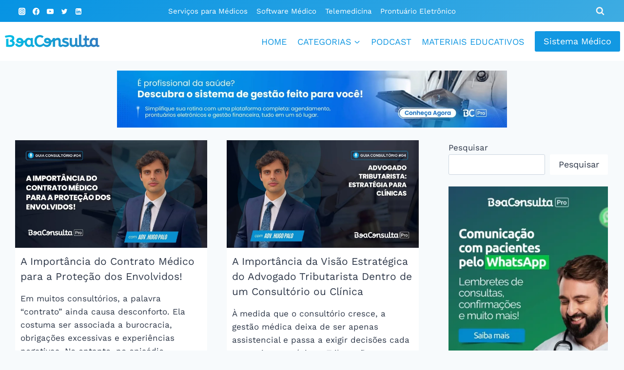

--- FILE ---
content_type: text/html; charset=UTF-8
request_url: https://guiaconsultorio.boaconsulta.com/?utm_campaign=org%EF%BF%BD%EF%BF%BDnico&utm_medium=/cid/capitulo/15/grupo/166/categoria/1134&utm_source=org%EF%BF%BD%EF%BF%BDnico
body_size: 40612
content:
<!doctype html><html lang="pt-BR" class="no-js" itemtype="https://schema.org/Blog" itemscope><head><script data-no-optimize="1">var litespeed_docref=sessionStorage.getItem("litespeed_docref");litespeed_docref&&(Object.defineProperty(document,"referrer",{get:function(){return litespeed_docref}}),sessionStorage.removeItem("litespeed_docref"));</script> <meta charset="UTF-8"><meta name="viewport" content="width=device-width, initial-scale=1, minimum-scale=1"><meta name='robots' content='index, follow, max-image-preview:large, max-snippet:-1, max-video-preview:-1' /> <script data-cfasync="false" data-pagespeed-no-defer>var gtm4wp_datalayer_name = "dataLayer";
	var dataLayer = dataLayer || [];

	const gtm4wp_scrollerscript_debugmode         = false;
	const gtm4wp_scrollerscript_callbacktime      = 100;
	const gtm4wp_scrollerscript_readerlocation    = 150;
	const gtm4wp_scrollerscript_contentelementid  = "content";
	const gtm4wp_scrollerscript_scannertime       = 40;</script> <title>BoaConsulta - Guia do Consultório</title><meta name="description" content="Guia do Consultório" /><link rel="canonical" href="https://guiaconsultorio.boaconsulta.com/" /><link rel="next" href="https://guiaconsultorio.boaconsulta.com/page/2/" /><meta property="og:locale" content="pt_BR" /><meta property="og:type" content="website" /><meta property="og:title" content="BoaConsulta" /><meta property="og:description" content="Guia do Consultório" /><meta property="og:url" content="https://guiaconsultorio.boaconsulta.com/" /><meta property="og:site_name" content="BoaConsulta" /><meta name="twitter:card" content="summary_large_image" /> <script type="application/ld+json" class="yoast-schema-graph">{"@context":"https://schema.org","@graph":[{"@type":"CollectionPage","@id":"https://guiaconsultorio.boaconsulta.com/","url":"https://guiaconsultorio.boaconsulta.com/","name":"BoaConsulta - Guia do Consultório","isPartOf":{"@id":"https://guiaconsultorio.boaconsulta.com/#website"},"about":{"@id":"https://guiaconsultorio.boaconsulta.com/#organization"},"description":"Guia do Consultório","breadcrumb":{"@id":"https://guiaconsultorio.boaconsulta.com/#breadcrumb"},"inLanguage":"pt-BR"},{"@type":"BreadcrumbList","@id":"https://guiaconsultorio.boaconsulta.com/#breadcrumb","itemListElement":[{"@type":"ListItem","position":1,"name":"Início"}]},{"@type":"WebSite","@id":"https://guiaconsultorio.boaconsulta.com/#website","url":"https://guiaconsultorio.boaconsulta.com/","name":"BoaConsulta","description":"Guia do Consultório","publisher":{"@id":"https://guiaconsultorio.boaconsulta.com/#organization"},"potentialAction":[{"@type":"SearchAction","target":{"@type":"EntryPoint","urlTemplate":"https://guiaconsultorio.boaconsulta.com/?s={search_term_string}"},"query-input":{"@type":"PropertyValueSpecification","valueRequired":true,"valueName":"search_term_string"}}],"inLanguage":"pt-BR"},{"@type":"Organization","@id":"https://guiaconsultorio.boaconsulta.com/#organization","name":"BoaConsulta","url":"https://guiaconsultorio.boaconsulta.com/","logo":{"@type":"ImageObject","inLanguage":"pt-BR","@id":"https://guiaconsultorio.boaconsulta.com/#/schema/logo/image/","url":"https://guiaconsultorio.boaconsulta.com/wp-content/uploads/2018/07/logo-2.png","contentUrl":"https://guiaconsultorio.boaconsulta.com/wp-content/uploads/2018/07/logo-2.png","width":376,"height":53,"caption":"BoaConsulta"},"image":{"@id":"https://guiaconsultorio.boaconsulta.com/#/schema/logo/image/"}}]}</script> <link rel="alternate" type="application/rss+xml" title="Feed para BoaConsulta &raquo;" href="https://guiaconsultorio.boaconsulta.com/feed/" /><link rel="alternate" type="application/rss+xml" title="Feed de comentários para BoaConsulta &raquo;" href="https://guiaconsultorio.boaconsulta.com/comments/feed/" /> <script type="litespeed/javascript">document.documentElement.classList.remove('no-js')</script> <link rel="alternate" type="application/rss+xml" title="Feed de BoaConsulta &raquo; Story" href="https://guiaconsultorio.boaconsulta.com/web-stories/feed/">
<style id='wp-img-auto-sizes-contain-inline-css'>img:is([sizes=auto i],[sizes^="auto," i]){contain-intrinsic-size:3000px 1500px}
/*# sourceURL=wp-img-auto-sizes-contain-inline-css */</style><style id="litespeed-ccss">img:is([sizes="auto"i],[sizes^="auto,"i]){contain-intrinsic-size:3000px 1500px}.kb-row-layout-wrap{position:relative;border:0 solid #fff0}.kb-row-layout-wrap:before{clear:both;display:table;content:""}.kt-row-column-wrap{display:grid;grid-template-columns:minmax(0,1fr);gap:var(--global-row-gutter-md,2rem) var(--global-row-gutter-md,2rem);grid-auto-rows:minmax(min-content,max-content);z-index:1;position:relative}.wp-block-kadence-column{display:flex;flex-direction:column;z-index:1;min-width:0;min-height:0}.kt-inside-inner-col{flex-direction:column;border:0 solid #fff0;position:relative}.wp-block-kadence-image img{max-width:100%;border:0 solid currentColor;box-sizing:border-box}.wp-block-kadence-image .aligncenter{text-align:center}.wp-block-kadence-image .aligncenter{display:table}.wp-block-kadence-image .aligncenter{margin-left:auto;margin-right:auto}.wp-block-kadence-image figure{margin:0}ul{box-sizing:border-box}.wp-block-search__button{margin-left:10px;word-break:normal}:where(.wp-block-search__button){border:1px solid #ccc;padding:6px 10px}.wp-block-search__inside-wrapper{display:flex;flex:auto;flex-wrap:nowrap;max-width:100%}.wp-block-search__label{width:100%}.wp-block-search__input{appearance:none;border:1px solid #949494;flex-grow:1;margin-left:0;margin-right:0;min-width:3rem;padding:8px;text-decoration:unset!important}:where(.wp-block-search__input){font-family:inherit;font-size:inherit;font-style:inherit;font-weight:inherit;letter-spacing:inherit;line-height:inherit;text-transform:inherit}:root{--wp--preset--font-size--normal:16px;--wp--preset--font-size--huge:42px}.aligncenter{clear:both}.screen-reader-text{border:0;clip-path:inset(50%);height:1px;margin:-1px;overflow:hidden;padding:0;position:absolute;width:1px;word-wrap:normal!important}html :where(img[class*=wp-image-]){height:auto;max-width:100%}:where(figure){margin:0 0 1em}:root{--wp--preset--aspect-ratio--square:1;--wp--preset--aspect-ratio--4-3:4/3;--wp--preset--aspect-ratio--3-4:3/4;--wp--preset--aspect-ratio--3-2:3/2;--wp--preset--aspect-ratio--2-3:2/3;--wp--preset--aspect-ratio--16-9:16/9;--wp--preset--aspect-ratio--9-16:9/16;--wp--preset--color--black:#000000;--wp--preset--color--cyan-bluish-gray:#abb8c3;--wp--preset--color--white:#ffffff;--wp--preset--color--pale-pink:#f78da7;--wp--preset--color--vivid-red:#cf2e2e;--wp--preset--color--luminous-vivid-orange:#ff6900;--wp--preset--color--luminous-vivid-amber:#fcb900;--wp--preset--color--light-green-cyan:#7bdcb5;--wp--preset--color--vivid-green-cyan:#00d084;--wp--preset--color--pale-cyan-blue:#8ed1fc;--wp--preset--color--vivid-cyan-blue:#0693e3;--wp--preset--color--vivid-purple:#9b51e0;--wp--preset--color--theme-palette-1:var(--global-palette1);--wp--preset--color--theme-palette-2:var(--global-palette2);--wp--preset--color--theme-palette-3:var(--global-palette3);--wp--preset--color--theme-palette-4:var(--global-palette4);--wp--preset--color--theme-palette-5:var(--global-palette5);--wp--preset--color--theme-palette-6:var(--global-palette6);--wp--preset--color--theme-palette-7:var(--global-palette7);--wp--preset--color--theme-palette-8:var(--global-palette8);--wp--preset--color--theme-palette-9:var(--global-palette9);--wp--preset--gradient--vivid-cyan-blue-to-vivid-purple:linear-gradient(135deg,rgba(6,147,227,1) 0%,rgb(155,81,224) 100%);--wp--preset--gradient--light-green-cyan-to-vivid-green-cyan:linear-gradient(135deg,rgb(122,220,180) 0%,rgb(0,208,130) 100%);--wp--preset--gradient--luminous-vivid-amber-to-luminous-vivid-orange:linear-gradient(135deg,rgba(252,185,0,1) 0%,rgba(255,105,0,1) 100%);--wp--preset--gradient--luminous-vivid-orange-to-vivid-red:linear-gradient(135deg,rgba(255,105,0,1) 0%,rgb(207,46,46) 100%);--wp--preset--gradient--very-light-gray-to-cyan-bluish-gray:linear-gradient(135deg,rgb(238,238,238) 0%,rgb(169,184,195) 100%);--wp--preset--gradient--cool-to-warm-spectrum:linear-gradient(135deg,rgb(74,234,220) 0%,rgb(151,120,209) 20%,rgb(207,42,186) 40%,rgb(238,44,130) 60%,rgb(251,105,98) 80%,rgb(254,248,76) 100%);--wp--preset--gradient--blush-light-purple:linear-gradient(135deg,rgb(255,206,236) 0%,rgb(152,150,240) 100%);--wp--preset--gradient--blush-bordeaux:linear-gradient(135deg,rgb(254,205,165) 0%,rgb(254,45,45) 50%,rgb(107,0,62) 100%);--wp--preset--gradient--luminous-dusk:linear-gradient(135deg,rgb(255,203,112) 0%,rgb(199,81,192) 50%,rgb(65,88,208) 100%);--wp--preset--gradient--pale-ocean:linear-gradient(135deg,rgb(255,245,203) 0%,rgb(182,227,212) 50%,rgb(51,167,181) 100%);--wp--preset--gradient--electric-grass:linear-gradient(135deg,rgb(202,248,128) 0%,rgb(113,206,126) 100%);--wp--preset--gradient--midnight:linear-gradient(135deg,rgb(2,3,129) 0%,rgb(40,116,252) 100%);--wp--preset--font-size--small:var(--global-font-size-small);--wp--preset--font-size--medium:var(--global-font-size-medium);--wp--preset--font-size--large:var(--global-font-size-large);--wp--preset--font-size--x-large:42px;--wp--preset--font-size--larger:var(--global-font-size-larger);--wp--preset--font-size--xxlarge:var(--global-font-size-xxlarge);--wp--preset--spacing--20:0.44rem;--wp--preset--spacing--30:0.67rem;--wp--preset--spacing--40:1rem;--wp--preset--spacing--50:1.5rem;--wp--preset--spacing--60:2.25rem;--wp--preset--spacing--70:3.38rem;--wp--preset--spacing--80:5.06rem;--wp--preset--shadow--natural:6px 6px 9px rgba(0, 0, 0, 0.2);--wp--preset--shadow--deep:12px 12px 50px rgba(0, 0, 0, 0.4);--wp--preset--shadow--sharp:6px 6px 0px rgba(0, 0, 0, 0.2);--wp--preset--shadow--outlined:6px 6px 0px -3px rgba(255, 255, 255, 1), 6px 6px rgba(0, 0, 0, 1);--wp--preset--shadow--crisp:6px 6px 0px rgba(0, 0, 0, 1)}html{line-height:1.15;-webkit-text-size-adjust:100%}body{margin:0}main{display:block;min-width:0}h1{font-size:2em;margin:.67em 0}a{background-color:#fff0}img{border-style:none}button,input{font-size:100%;margin:0}button,input{overflow:visible}button{text-transform:none}button,[type="submit"]{-webkit-appearance:button}button::-moz-focus-inner,[type="submit"]::-moz-focus-inner{border-style:none;padding:0}button:-moz-focusring,[type="submit"]:-moz-focusring{outline:1px dotted ButtonText}[type="search"]{-webkit-appearance:textfield;outline-offset:-2px}[type="search"]::-webkit-search-decoration{-webkit-appearance:none}::-webkit-file-upload-button{-webkit-appearance:button;font:inherit}:root{--global-gray-400:#CBD5E0;--global-gray-500:#A0AEC0;--global-xs-spacing:1em;--global-sm-spacing:1.5rem;--global-md-spacing:2rem;--global-lg-spacing:2.5em;--global-xl-spacing:3.5em;--global-xxl-spacing:5rem;--global-edge-spacing:1.5rem;--global-boxed-spacing:2rem;--global-font-size-small:clamp(0.8rem, 0.73rem + 0.217vw, 0.9rem);--global-font-size-medium:clamp(1.1rem, 0.995rem + 0.326vw, 1.25rem);--global-font-size-large:clamp(1.75rem, 1.576rem + 0.543vw, 2rem);--global-font-size-larger:clamp(2rem, 1.6rem + 1vw, 2.5rem);--global-font-size-xxlarge:clamp(2.25rem, 1.728rem + 1.63vw, 3rem)}h1{padding:0;margin:0}html{box-sizing:border-box}*,*::before,*::after{box-sizing:inherit}ul{margin:0 0 1.5em 1.5em;padding:0}ul{list-style:disc}li>ul{margin-bottom:0;margin-left:1.5em}img{display:block;height:auto;max-width:100%}figure{margin:.5em 0}a{color:var(--global-palette-highlight)}.screen-reader-text{clip:rect(1px,1px,1px,1px);position:absolute!important;height:1px;width:1px;overflow:hidden;word-wrap:normal!important}input[type="search"]{-webkit-appearance:none;color:var(--global-palette5);border:1px solid var(--global-gray-400);border-radius:3px;padding:.4em .5em;max-width:100%;background:var(--global-palette9);box-shadow:0 0 0-7px #fff0}::-webkit-input-placeholder{color:var(--global-palette6)}::-moz-placeholder{color:var(--global-palette6);opacity:1}::placeholder{color:var(--global-palette6)}.search-form{position:relative}.search-form input[type="search"],.search-form input.search-field{padding-right:60px;width:100%}.search-form .search-submit[type="submit"]{top:0;right:0;bottom:0;position:absolute;color:#fff0;background:#fff0;z-index:2;width:50px;border:0;padding:8px 12px 7px;border-radius:0;box-shadow:none;overflow:hidden}.search-form .kadence-search-icon-wrap{position:absolute;right:0;top:0;height:100%;width:50px;padding:0;text-align:center;background:0 0;z-index:3;color:var(--global-palette6);text-shadow:none;display:flex;align-items:center;justify-content:center}button,.button,.wp-element-button,input[type="submit"]{border-radius:3px;background:var(--global-palette-btn-bg);color:var(--global-palette-btn);padding:.4em 1em;border:0;font-size:1.125rem;line-height:1.6;display:inline-block;font-family:inherit;text-decoration:none;box-shadow:0 0 0-7px #fff0}button:visited,.button:visited,.wp-element-button:visited,input[type="submit"]:visited{background:var(--global-palette-btn-bg);color:var(--global-palette-btn)}.button.button-size-large{font-size:110%;padding:.6em 1.2em}.kadence-svg-iconset{display:inline-flex;align-self:center}.kadence-svg-iconset svg{height:1em;width:1em}.kadence-svg-iconset.svg-baseline svg{top:.125em;position:relative}.kt-clear{*zoom:1}.kt-clear::before,.kt-clear::after{content:" ";display:table}.kt-clear::after{clear:both}.content-area{margin:var(--global-xxl-spacing)0}.site-container{margin:0 auto;padding:0 var(--global-content-edge-padding)}.content-bg{background:#fff}@media screen and (min-width:1025px){.has-sidebar .content-container{display:grid;grid-template-columns:5fr 2fr;grid-gap:var(--global-xl-spacing);justify-content:center}#secondary{grid-column:2;grid-row:1;min-width:0}}#kt-scroll-up-reader,#kt-scroll-up{position:fixed;-webkit-transform:translateY(40px);transform:translateY(40px);opacity:0;z-index:1000;display:flex}#kt-scroll-up-reader.scroll-up-style-outline,#kt-scroll-up.scroll-up-style-outline{background:#fff0}.scroll-up-style-outline,.scroll-up-wrap.scroll-up-style-outline{border-width:2px;border-style:solid;border-color:currentColor;color:var(--global-palette4)}#kt-scroll-up-reader{-webkit-transform:translateY(0);transform:translateY(0)}#kt-scroll-up-reader:not(:focus){clip:rect(1px,1px,1px,1px);height:1px;width:1px;overflow:hidden;word-wrap:normal!important}@media screen and (max-width:719px){.vs-sm-false{display:none!important}}#wrapper{overflow:hidden;overflow:clip}.aligncenter{clear:both;display:block;margin-left:auto;margin-right:auto;text-align:center}body.footer-on-bottom #wrapper{min-height:100vh;display:flex;flex-direction:column}body.footer-on-bottom #inner-wrap{flex:1 0 auto}:root{--global-palette1:#1298e2;--global-palette2:#0170b9;--global-palette3:#3a3a3a;--global-palette4:#2D3748;--global-palette5:#4b4f58;--global-palette6:#718096;--global-palette7:#EDF2F7;--global-palette8:#F7FAFC;--global-palette9:#ffffff;--global-palette9rgb:255, 255, 255;--global-palette-highlight:var(--global-palette1);--global-palette-highlight-alt:#949c9c;--global-palette-highlight-alt2:var(--global-palette9);--global-palette-btn-bg:var(--global-palette1);--global-palette-btn-bg-hover:#009bfc;--global-palette-btn:var(--global-palette9);--global-palette-btn-hover:var(--global-palette9);--global-body-font-family:'Work Sans', sans-serif;--global-heading-font-family:'Work Sans', sans-serif;--global-primary-nav-font-family:'Work Sans', sans-serif;--global-fallback-font:sans-serif;--global-display-fallback-font:sans-serif;--global-content-width:1290px;--global-content-narrow-width:686px;--global-content-edge-padding:1.92rem;--global-content-boxed-padding:2rem;--global-calc-content-width:calc(1290px - var(--global-content-edge-padding) - var(--global-content-edge-padding) );--wp--style--global--content-size:var(--global-calc-content-width)}.wp-site-blocks{--global-vw:calc( 100vw - ( 0.5 * var(--scrollbar-offset)))}body{background:var(--global-palette8)}body,input{font-style:normal;font-weight:400;font-size:17px;line-height:1.6;font-family:var(--global-body-font-family);color:var(--global-palette4)}.content-bg{background:var(--global-palette9)}h1{font-family:var(--global-heading-font-family)}h1{font-style:normal;font-weight:700;font-size:30px;line-height:1.5;font-family:"Work Sans",sans-serif;color:var(--global-palette3)}.site-container{max-width:var(--global-content-width)}.content-area{margin-top:1.61rem;margin-bottom:1.61rem}@media all and (max-width:1024px){.content-area{margin-top:3rem;margin-bottom:3rem}}@media all and (max-width:767px){.content-area{margin-top:1rem;margin-bottom:1rem}}@media all and (max-width:1024px){:root{--global-content-boxed-padding:2rem}}@media all and (max-width:767px){:root{--global-content-edge-padding:0rem;--global-content-boxed-padding:1.5rem}}.entry-content-wrap{padding:2rem}@media all and (max-width:1024px){.entry-content-wrap{padding:2rem}}@media all and (max-width:767px){.entry-content-wrap{padding:1.5rem}}.entry.single-entry{box-shadow:0 15px 15px -10px rgb(0 0 0/.05)}.primary-sidebar.widget-area .widget{margin-bottom:0em;color:var(--global-palette4)}.primary-sidebar.widget-area{padding:2px 2px 2px 2px}.has-sidebar:not(.has-left-sidebar):not(.rtl) .primary-sidebar.widget-area{border-left:0 solid #fff0}button,.button,input[type="submit"]{box-shadow:0 0 0-7px #fff0}#kt-scroll-up-reader,#kt-scroll-up{border-radius:0 0 0 0;bottom:30px;font-size:.99em;padding:.4em .4em .4em .4em}#kt-scroll-up-reader.scroll-up-side-right,#kt-scroll-up.scroll-up-side-right{right:30px}.wp-site-blocks .post-title h1{font-style:normal;font-weight:700;font-size:28px;font-family:"Trebuchet MS",Helvetica,sans-serif;color:#343b3b}@media all and (max-width:767px){.wp-site-blocks .post-title h1{font-size:22px;line-height:1.4;letter-spacing:.05em}}.post-title .entry-taxonomies,.post-title .entry-taxonomies a{color:#bebbbb}.site-branding a.brand img{max-width:200px}.site-branding{padding:0 0 0 0}#masthead{background:#fff}.site-main-header-inner-wrap{min-height:80px}.site-main-header-wrap .site-header-row-container-inner>.site-container{padding:0 8px 0 8px}.site-top-header-wrap .site-header-row-container-inner{background:linear-gradient(135deg,rgb(6 147 227) 0%,rgb(62 172 226) 100%)}.site-top-header-inner-wrap{min-height:45px}.main-navigation .primary-menu-container>ul>li.menu-item>a{padding-left:calc(1.2em/2);padding-right:calc(1.2em/2);padding-top:.7em;padding-bottom:.7em;color:var(--global-palette1)}.main-navigation .primary-menu-container>ul li.menu-item>a{font-style:normal;font-weight:400;font-size:18px;line-height:1.4;font-family:var(--global-primary-nav-font-family);text-transform:uppercase}.secondary-navigation .secondary-menu-container>ul>li.menu-item>a{padding-left:calc(1.2em/2);padding-right:calc(1.2em/2);padding-top:.6em;padding-bottom:.6em;color:var(--global-palette9)}.secondary-navigation .secondary-menu-container>ul li.menu-item>a{font-style:normal;font-weight:400;font-size:15px}.header-navigation .header-menu-container ul ul.sub-menu{background:var(--global-palette3);box-shadow:0 2px 13px 0 rgb(0 0 0/.1)}.header-navigation .header-menu-container ul ul li.menu-item{border-bottom:1px solid rgb(255 255 255/.1)}.header-navigation .header-menu-container ul ul li.menu-item>a{width:200px;padding-top:1em;padding-bottom:1em;color:var(--global-palette8);font-size:12px}.mobile-toggle-open-container .menu-toggle-open{color:var(--global-palette5);padding:.4em .6em .4em .6em;font-size:14px}.mobile-toggle-open-container .menu-toggle-open .menu-toggle-icon{font-size:33px}.mobile-navigation ul li{font-style:normal;font-size:21px}.mobile-navigation ul li a{padding-top:1em;padding-bottom:1em}.mobile-navigation ul li>a,.mobile-navigation ul li.menu-item-has-children>.drawer-nav-drop-wrap{color:var(--global-palette8)}.mobile-navigation ul li.menu-item-has-children .drawer-nav-drop-wrap,.mobile-navigation ul li:not(.menu-item-has-children) a{border-bottom:1px solid rgb(255 255 255/.1)}.mobile-navigation:not(.drawer-navigation-parent-toggle-true) ul li.menu-item-has-children .drawer-nav-drop-wrap button{border-left:1px solid rgb(255 255 255/.1)}#mobile-drawer .drawer-header .drawer-toggle{padding:.6em .15em .6em .15em;font-size:24px}#main-header .header-button{border:2px none #fff0;box-shadow:0 0 0-7px #fff0}.header-social-wrap{margin:2px 0 0 0}.header-social-wrap .header-social-inner-wrap{font-size:.85em;gap:0em}.header-social-wrap .header-social-inner-wrap .social-button{color:#fff;border:2px none #fff0;border-radius:3px}.header-mobile-social-wrap .header-mobile-social-inner-wrap{font-size:1em;gap:.3em}.header-mobile-social-wrap .header-mobile-social-inner-wrap .social-button{border:2px none #fff0;border-radius:3px}.search-toggle-open-container .search-toggle-open{color:#f5f6f6}.search-toggle-open-container .search-toggle-open .search-toggle-icon{font-size:1em}#search-drawer .drawer-inner{background:#fff0}.mobile-header-button-wrap .mobile-header-button-inner-wrap .mobile-header-button{border:2px none #fff0;box-shadow:0 0 0-7px #fff0}:root{--global-kb-font-size-sm:clamp(0.8rem, 0.73rem + 0.217vw, 0.9rem);--global-kb-font-size-md:clamp(1.1rem, 0.995rem + 0.326vw, 1.25rem);--global-kb-font-size-lg:clamp(1.75rem, 1.576rem + 0.543vw, 2rem);--global-kb-font-size-xl:clamp(2.25rem, 1.728rem + 1.63vw, 3rem);--global-kb-font-size-xxl:clamp(2.5rem, 1.456rem + 3.26vw, 4rem);--global-kb-font-size-xxxl:clamp(2.75rem, 0.489rem + 7.065vw, 6rem)}.kb-row-layout-id4465_d0f1e8-72>.kt-row-column-wrap{grid-template-columns:minmax(0,1fr)}@media all and (max-width:767px){.kb-row-layout-id4465_d0f1e8-72>.kt-row-column-wrap{grid-template-columns:minmax(0,1fr)}}.kadence-column4465_6150b9-cd>.kt-inside-inner-col{padding-top:20px}.kadence-column4465_6150b9-cd>.kt-inside-inner-col{column-gap:var(--global-kb-gap-sm,1rem)}.kadence-column4465_6150b9-cd>.kt-inside-inner-col{flex-direction:column}@media all and (max-width:1024px){.kadence-column4465_6150b9-cd>.kt-inside-inner-col{flex-direction:column}}@media all and (max-width:767px){.kadence-column4465_6150b9-cd>.kt-inside-inner-col{flex-direction:column}}.kb-image4465_28bbca-ab figure{max-width:800px}form{border:0px!important}.site-branding{max-height:inherit}.site-branding a.brand{display:flex;gap:1em;flex-direction:row;align-items:center;text-decoration:none;color:inherit;max-height:inherit}.site-branding a.brand img{display:block}.header-navigation ul ul.sub-menu{display:none;position:absolute;top:100%;flex-direction:column;background:#fff;margin-left:0;box-shadow:0 2px 13px rgb(0 0 0/.1);z-index:1000}.header-navigation ul ul.sub-menu>li:last-child{border-bottom:0}.nav--toggle-sub .dropdown-nav-toggle{display:block;background:#fff0;position:absolute;right:0;top:50%;width:.7em;height:.7em;font-size:inherit;width:.9em;height:.9em;font-size:.9em;display:inline-flex;line-height:inherit;margin:0;padding:0;border:none;border-radius:0;-webkit-transform:translateY(-50%);transform:translateY(-50%);overflow:visible}.nav--toggle-sub li.menu-item-has-children{position:relative}.nav-drop-title-wrap{position:relative;padding-right:1em;display:block}.header-navigation,.header-menu-container{display:flex}.header-navigation li.menu-item>a{display:block;width:100%;text-decoration:none;color:var(--global-palette4);-webkit-transform:translate3d(0,0,0);transform:translate3d(0,0,0)}.header-navigation ul.sub-menu{display:block;list-style:none;margin:0;padding:0}.header-navigation ul li.menu-item>a{padding:.6em .5em}.header-navigation ul ul li.menu-item>a{padding:1em}.header-navigation ul ul li.menu-item>a{width:200px}.header-navigation .menu{display:flex;flex-wrap:wrap;justify-content:center;align-items:center;list-style:none;margin:0;padding:0}.menu-toggle-open{display:flex;background:#fff0;align-items:center;box-shadow:none}.menu-toggle-open .menu-toggle-icon{display:flex}.menu-toggle-open.menu-toggle-style-default{border:0}.wp-site-blocks .menu-toggle-open{box-shadow:none}.mobile-navigation{width:100%}.mobile-navigation a{display:block;width:100%;text-decoration:none;padding:.6em .5em}.mobile-navigation ul{display:block;list-style:none;margin:0;padding:0}.drawer-nav-drop-wrap{display:flex;position:relative}.drawer-nav-drop-wrap a{color:inherit}.drawer-nav-drop-wrap .drawer-sub-toggle{background:#fff0;color:inherit;padding:.5em .7em;display:flex;border:0;border-radius:0;box-shadow:none;line-height:normal}.mobile-navigation ul ul{padding-left:1em}.mobile-navigation ul.has-collapse-sub-nav ul.sub-menu{display:none}.popup-drawer{position:fixed;display:none;top:0;bottom:0;left:-99999rem;right:99999rem;z-index:100000}.popup-drawer .drawer-overlay{background-color:rgb(0 0 0/.4);position:fixed;top:0;right:0;bottom:0;left:0;opacity:0}.popup-drawer .drawer-inner{width:100%;-webkit-transform:translateX(100%);transform:translateX(100%);max-width:90%;right:0;top:0;overflow:auto;background:#090c10;color:#fff;bottom:0;opacity:0;position:fixed;box-shadow:0 0 2rem 0 rgb(0 0 0/.1);display:flex;flex-direction:column}.popup-drawer .drawer-header{padding:0 1.5em;display:flex;justify-content:flex-end;min-height:calc(1.2em + 24px)}.popup-drawer .drawer-header .drawer-toggle{background:#fff0;border:0;font-size:24px;line-height:1;padding:.6em .15em;color:inherit;display:flex;box-shadow:none;border-radius:0}.popup-drawer .drawer-content{padding:0 1.5em 1.5em}.popup-drawer .drawer-header .drawer-toggle{width:1em;position:relative;height:1em;box-sizing:content-box;font-size:24px}.drawer-toggle .toggle-close-bar{width:.75em;height:.08em;background:currentColor;-webkit-transform-origin:center center;transform-origin:center center;position:absolute;margin-top:-.04em;opacity:0;border-radius:.08em;left:50%;margin-left:-.375em;top:50%;-webkit-transform:rotate(45deg) translateX(-50%);transform:rotate(45deg) translateX(-50%)}.drawer-toggle .toggle-close-bar:last-child{-webkit-transform:rotate(-45deg) translateX(50%);transform:rotate(-45deg) translateX(50%)}#main-header{display:none}#masthead{position:relative;z-index:11}@media screen and (min-width:1025px){#main-header{display:block}#mobile-header{display:none}}.site-header-row{display:grid;grid-template-columns:auto auto}.site-header-row.site-header-row-center-column{grid-template-columns:1fr auto 1fr}.site-header-section{display:flex;max-height:inherit}.site-header-item{display:flex;align-items:center;margin-right:10px;max-height:inherit}.site-header-section>.site-header-item:last-child{margin-right:0}.drawer-content .site-header-item{margin-right:0;margin-bottom:10px}.drawer-content .site-header-item:last-child{margin-bottom:0}.site-header-section-right{justify-content:flex-end}.site-header-section-center{justify-content:center}.site-header-section-left-center{flex-grow:1;justify-content:flex-end}.site-header-section-right-center{flex-grow:1;justify-content:flex-start}.header-navigation-layout-stretch-true{flex-grow:1}.header-navigation-layout-stretch-true .header-navigation{flex-grow:1}.header-navigation-layout-stretch-true .header-navigation .header-menu-container{flex-grow:1}.header-navigation-layout-stretch-true .header-navigation .header-menu-container .menu{flex-grow:1;justify-content:space-between}.element-social-inner-wrap{display:flex;flex-wrap:wrap;align-items:center;gap:.3em}a.social-button{width:2em;text-decoration:none;height:2em;display:inline-flex;justify-content:center;align-items:center;margin:0;color:var(--global-palette4);background:var(--global-palette7);border-radius:3px}.social-style-outline .social-button{background:transparent!important;border:2px solid var(--global-palette7)}.search-toggle-open{display:flex;background:#fff0;align-items:center;padding:.5em;box-shadow:none}.search-toggle-open .search-toggle-icon{display:flex}.search-toggle-open .search-toggle-icon svg.kadence-svg-icon{top:-.05em;position:relative}.search-toggle-open.search-toggle-style-default{border:0}.popup-drawer-layout-fullwidth .drawer-inner{max-width:none;background:rgb(9 12 16/.97)}#search-drawer .drawer-inner .drawer-header{position:relative;z-index:100}#search-drawer .drawer-inner .drawer-content{display:flex;justify-content:center;align-items:center;position:absolute;top:0;bottom:0;left:0;right:0;padding:2em}#search-drawer .drawer-inner form{max-width:800px;width:100%;margin:0 auto;display:flex}#search-drawer .drawer-inner form label{flex-grow:2}#search-drawer .drawer-inner form ::-webkit-input-placeholder{color:currentColor;opacity:.5}#search-drawer .drawer-inner form ::-moz-placeholder{color:currentColor;opacity:.5}#search-drawer .drawer-inner form :-ms-input-placeholder{color:currentColor;opacity:.5}#search-drawer .drawer-inner form :-moz-placeholder{color:currentColor;opacity:.5}#search-drawer .drawer-inner input.search-field{width:100%;background:#fff0;color:var(--global-palette6);padding:.8em 80px .8em .8em;font-size:20px;border:1px solid currentColor}#search-drawer .drawer-inner .search-submit[type="submit"]{width:70px}#search-drawer .drawer-inner .kadence-search-icon-wrap{color:var(--global-palette6);width:70px}#mobile-drawer{z-index:99999}.wp-block-search .wp-block-search__button{border-color:var(--global-gray-400)}.wp-block-search .wp-block-search__button:not(.has-text-color){color:var(--global-palette4)}.wp-block-search .wp-block-search__button:not(.has-background){background:var(--global-palette9)}.wp-block-search .wp-block-search__input{border-color:var(--global-gray-400)}.widget{margin-top:0;margin-bottom:1.5em}.widget-area a:where(:not(.button):not(.wp-block-button__link):not(.wp-element-button)){color:var(--global-palette3);text-decoration:none}.widget-area .widget{margin-left:0;margin-right:0}.entry{box-shadow:0 15px 25px -10px rgb(0 0 0/.05);border-radius:.25rem}.content-wrap{position:relative}@media screen and (max-width:719px){.content-style-boxed .content-bg:not(.loop-entry){margin-left:-1rem;margin-right:-1rem;width:auto}.primary-sidebar{padding-left:0;padding-right:0}}.wp-site-blocks .post-thumbnail{display:block;height:0;padding-bottom:66.67%;overflow:hidden;position:relative}.wp-site-blocks .post-thumbnail.kadence-thumbnail-ratio-9-16{padding-bottom:56.25%}.wp-site-blocks .post-thumbnail .post-thumbnail-inner{position:absolute;top:0;bottom:0;left:0;right:0}.wp-site-blocks .post-thumbnail img{flex:1;-o-object-fit:cover;object-fit:cover}.wp-site-blocks .post-thumbnail:not(.kadence-thumbnail-ratio-inherit) img{height:100%;width:100%}a.post-more-link{font-weight:700;letter-spacing:.05em;text-transform:uppercase;text-decoration:none;color:inherit;font-size:80%}a.post-more-link .kadence-svg-iconset{margin-left:.5em}.more-link-wrap{margin-top:var(--global-xs-spacing);margin-bottom:0}.entry-taxonomies{margin-bottom:.5em;letter-spacing:.05em;font-size:70%;text-transform:uppercase}.entry-taxonomies a{text-decoration:none;font-weight:700}.title-align-left{text-align:left}.entry-header{margin-bottom:1em}.entry-footer{clear:both}.entry-title{word-wrap:break-word}.primary-sidebar{padding-top:1.5rem;padding-bottom:1.5rem;margin-left:auto;margin-right:auto}@media screen and (min-width:768px){.primary-sidebar{padding-left:0;padding-right:0}}@media screen and (min-width:1025px){.primary-sidebar{padding:0;margin:0}}.entry-related-carousel .entry-footer{display:none}form{border:0px!important}.site-branding{max-height:inherit}.site-branding a.brand{display:flex;gap:1em;flex-direction:row;align-items:center;text-decoration:none;color:inherit;max-height:inherit}.site-branding a.brand img{display:block}.header-navigation ul ul.sub-menu{display:none;position:absolute;top:100%;flex-direction:column;background:#fff;margin-left:0;box-shadow:0 2px 13px rgb(0 0 0/.1);z-index:1000}.header-navigation ul ul.sub-menu>li:last-child{border-bottom:0}.nav--toggle-sub .dropdown-nav-toggle{display:block;background:#fff0;position:absolute;right:0;top:50%;width:.7em;height:.7em;font-size:inherit;width:.9em;height:.9em;font-size:.9em;display:inline-flex;line-height:inherit;margin:0;padding:0;border:none;border-radius:0;-webkit-transform:translateY(-50%);transform:translateY(-50%);overflow:visible}.nav--toggle-sub li.menu-item-has-children{position:relative}.nav-drop-title-wrap{position:relative;padding-right:1em;display:block}.header-navigation,.header-menu-container{display:flex}.header-navigation li.menu-item>a{display:block;width:100%;text-decoration:none;color:var(--global-palette4);-webkit-transform:translate3d(0,0,0);transform:translate3d(0,0,0)}.header-navigation ul.sub-menu{display:block;list-style:none;margin:0;padding:0}.header-navigation ul li.menu-item>a{padding:.6em .5em}.header-navigation ul ul li.menu-item>a{padding:1em}.header-navigation ul ul li.menu-item>a{width:200px}.header-navigation .menu{display:flex;flex-wrap:wrap;justify-content:center;align-items:center;list-style:none;margin:0;padding:0}.menu-toggle-open{display:flex;background:#fff0;align-items:center;box-shadow:none}.menu-toggle-open .menu-toggle-icon{display:flex}.menu-toggle-open.menu-toggle-style-default{border:0}.wp-site-blocks .menu-toggle-open{box-shadow:none}.mobile-navigation{width:100%}.mobile-navigation a{display:block;width:100%;text-decoration:none;padding:.6em .5em}.mobile-navigation ul{display:block;list-style:none;margin:0;padding:0}.drawer-nav-drop-wrap{display:flex;position:relative}.drawer-nav-drop-wrap a{color:inherit}.drawer-nav-drop-wrap .drawer-sub-toggle{background:#fff0;color:inherit;padding:.5em .7em;display:flex;border:0;border-radius:0;box-shadow:none;line-height:normal}.mobile-navigation ul ul{padding-left:1em}.mobile-navigation ul.has-collapse-sub-nav ul.sub-menu{display:none}.popup-drawer{position:fixed;display:none;top:0;bottom:0;left:-99999rem;right:99999rem;z-index:100000}.popup-drawer .drawer-overlay{background-color:rgb(0 0 0/.4);position:fixed;top:0;right:0;bottom:0;left:0;opacity:0}.popup-drawer .drawer-inner{width:100%;-webkit-transform:translateX(100%);transform:translateX(100%);max-width:90%;right:0;top:0;overflow:auto;background:#090c10;color:#fff;bottom:0;opacity:0;position:fixed;box-shadow:0 0 2rem 0 rgb(0 0 0/.1);display:flex;flex-direction:column}.popup-drawer .drawer-header{padding:0 1.5em;display:flex;justify-content:flex-end;min-height:calc(1.2em + 24px)}.popup-drawer .drawer-header .drawer-toggle{background:#fff0;border:0;font-size:24px;line-height:1;padding:.6em .15em;color:inherit;display:flex;box-shadow:none;border-radius:0}.popup-drawer .drawer-content{padding:0 1.5em 1.5em}.popup-drawer .drawer-header .drawer-toggle{width:1em;position:relative;height:1em;box-sizing:content-box;font-size:24px}.drawer-toggle .toggle-close-bar{width:.75em;height:.08em;background:currentColor;-webkit-transform-origin:center center;transform-origin:center center;position:absolute;margin-top:-.04em;opacity:0;border-radius:.08em;left:50%;margin-left:-.375em;top:50%;-webkit-transform:rotate(45deg) translateX(-50%);transform:rotate(45deg) translateX(-50%)}.drawer-toggle .toggle-close-bar:last-child{-webkit-transform:rotate(-45deg) translateX(50%);transform:rotate(-45deg) translateX(50%)}#main-header{display:none}#masthead{position:relative;z-index:11}@media screen and (min-width:1025px){#main-header{display:block}#mobile-header{display:none}}.site-header-row{display:grid;grid-template-columns:auto auto}.site-header-row.site-header-row-center-column{grid-template-columns:1fr auto 1fr}.site-header-section{display:flex;max-height:inherit}.site-header-item{display:flex;align-items:center;margin-right:10px;max-height:inherit}.site-header-section>.site-header-item:last-child{margin-right:0}.drawer-content .site-header-item{margin-right:0;margin-bottom:10px}.drawer-content .site-header-item:last-child{margin-bottom:0}.site-header-section-right{justify-content:flex-end}.site-header-section-center{justify-content:center}.site-header-section-left-center{flex-grow:1;justify-content:flex-end}.site-header-section-right-center{flex-grow:1;justify-content:flex-start}.header-navigation-layout-stretch-true{flex-grow:1}.header-navigation-layout-stretch-true .header-navigation{flex-grow:1}.header-navigation-layout-stretch-true .header-navigation .header-menu-container{flex-grow:1}.header-navigation-layout-stretch-true .header-navigation .header-menu-container .menu{flex-grow:1;justify-content:space-between}.element-social-inner-wrap{display:flex;flex-wrap:wrap;align-items:center;gap:.3em}a.social-button{width:2em;text-decoration:none;height:2em;display:inline-flex;justify-content:center;align-items:center;margin:0;color:var(--global-palette4);background:var(--global-palette7);border-radius:3px}.social-style-outline .social-button{background:transparent!important;border:2px solid var(--global-palette7)}.search-toggle-open{display:flex;background:#fff0;align-items:center;padding:.5em;box-shadow:none}.search-toggle-open .search-toggle-icon{display:flex}.search-toggle-open .search-toggle-icon svg.kadence-svg-icon{top:-.05em;position:relative}.search-toggle-open.search-toggle-style-default{border:0}.popup-drawer-layout-fullwidth .drawer-inner{max-width:none;background:rgb(9 12 16/.97)}#search-drawer .drawer-inner .drawer-header{position:relative;z-index:100}#search-drawer .drawer-inner .drawer-content{display:flex;justify-content:center;align-items:center;position:absolute;top:0;bottom:0;left:0;right:0;padding:2em}#search-drawer .drawer-inner form{max-width:800px;width:100%;margin:0 auto;display:flex}#search-drawer .drawer-inner form label{flex-grow:2}#search-drawer .drawer-inner form ::-webkit-input-placeholder{color:currentColor;opacity:.5}#search-drawer .drawer-inner form ::-moz-placeholder{color:currentColor;opacity:.5}#search-drawer .drawer-inner form :-ms-input-placeholder{color:currentColor;opacity:.5}#search-drawer .drawer-inner form :-moz-placeholder{color:currentColor;opacity:.5}#search-drawer .drawer-inner input.search-field{width:100%;background:#fff0;color:var(--global-palette6);padding:.8em 80px .8em .8em;font-size:20px;border:1px solid currentColor}#search-drawer .drawer-inner .search-submit[type="submit"]{width:70px}#search-drawer .drawer-inner .kadence-search-icon-wrap{color:var(--global-palette6);width:70px}#mobile-drawer{z-index:99999}.wp-block-search .wp-block-search__button{border-color:var(--global-gray-400)}.wp-block-search .wp-block-search__button:not(.has-text-color){color:var(--global-palette4)}.wp-block-search .wp-block-search__button:not(.has-background){background:var(--global-palette9)}.wp-block-search .wp-block-search__input{border-color:var(--global-gray-400)}.widget{margin-top:0;margin-bottom:1.5em}.widget-area a:where(:not(.button):not(.wp-block-button__link):not(.wp-element-button)){color:var(--global-palette3);text-decoration:none}.widget-area .widget{margin-left:0;margin-right:0}.entry{box-shadow:0 15px 25px -10px rgb(0 0 0/.05);border-radius:.25rem}.content-wrap{position:relative}@media screen and (max-width:719px){.content-style-boxed .content-bg:not(.loop-entry){margin-left:-1rem;margin-right:-1rem;width:auto}.primary-sidebar{padding-left:0;padding-right:0}}.wp-site-blocks .post-thumbnail{display:block;height:0;padding-bottom:66.67%;overflow:hidden;position:relative}.wp-site-blocks .post-thumbnail.kadence-thumbnail-ratio-9-16{padding-bottom:56.25%}.wp-site-blocks .post-thumbnail .post-thumbnail-inner{position:absolute;top:0;bottom:0;left:0;right:0}.wp-site-blocks .post-thumbnail img{flex:1;-o-object-fit:cover;object-fit:cover}.wp-site-blocks .post-thumbnail:not(.kadence-thumbnail-ratio-inherit) img{height:100%;width:100%}a.post-more-link{font-weight:700;letter-spacing:.05em;text-transform:uppercase;text-decoration:none;color:inherit;font-size:80%}a.post-more-link .kadence-svg-iconset{margin-left:.5em}.more-link-wrap{margin-top:var(--global-xs-spacing);margin-bottom:0}.entry-taxonomies{margin-bottom:.5em;letter-spacing:.05em;font-size:70%;text-transform:uppercase}.entry-taxonomies a{text-decoration:none;font-weight:700}.title-align-left{text-align:left}.entry-header{margin-bottom:1em}.entry-footer{clear:both}.entry-title{word-wrap:break-word}.entry-related-carousel .entry-footer{display:none}.primary-sidebar{padding-top:1.5rem;padding-bottom:1.5rem;margin-left:auto;margin-right:auto}@media screen and (min-width:768px){.primary-sidebar{padding-left:0;padding-right:0}}@media screen and (min-width:1025px){.primary-sidebar{padding:0;margin:0}}.kb-row-layout-idblock-31_cde651-01>.kt-row-column-wrap{align-content:start}:where(.kb-row-layout-idblock-31_cde651-01>.kt-row-column-wrap)>.wp-block-kadence-column{justify-content:start}.kb-row-layout-idblock-31_cde651-01>.kt-row-column-wrap{column-gap:var(--global-kb-gap-md,2rem);row-gap:var(--global-kb-gap-md,2rem);padding-top:var(--global-kb-spacing-sm,1.5rem);padding-bottom:var(--global-kb-spacing-sm,1.5rem);grid-template-columns:minmax(0,1fr)}@media all and (max-width:1024px){.kb-row-layout-idblock-31_cde651-01>.kt-row-column-wrap{grid-template-columns:minmax(0,1fr)}}@media all and (max-width:767px){.kb-row-layout-idblock-31_cde651-01>.kt-row-column-wrap{grid-template-columns:minmax(0,1fr)}}.kadence-column0fb0a8-21>.kt-inside-inner-col,.kadence-column0fb0a8-21>.kt-inside-inner-col:before{border-top-left-radius:0;border-top-right-radius:0;border-bottom-right-radius:0;border-bottom-left-radius:0}.kadence-column0fb0a8-21>.kt-inside-inner-col{column-gap:var(--global-kb-gap-sm,1rem)}.kadence-column0fb0a8-21>.kt-inside-inner-col{flex-direction:column}.kadence-column0fb0a8-21>.kt-inside-inner-col:before{opacity:.3}.kadence-column0fb0a8-21{position:relative}@media all and (max-width:1024px){.kadence-column0fb0a8-21>.kt-inside-inner-col{flex-direction:column}}@media all and (max-width:767px){.kadence-column0fb0a8-21>.kt-inside-inner-col{flex-direction:column}}.kadence-columnbca91f-e4>.kt-inside-inner-col,.kadence-columnbca91f-e4>.kt-inside-inner-col:before{border-top-left-radius:0;border-top-right-radius:0;border-bottom-right-radius:0;border-bottom-left-radius:0}.kadence-columnbca91f-e4>.kt-inside-inner-col{column-gap:var(--global-kb-gap-sm,1rem)}.kadence-columnbca91f-e4>.kt-inside-inner-col{flex-direction:column}.kadence-columnbca91f-e4>.kt-inside-inner-col:before{opacity:.3}.kadence-columnbca91f-e4{position:relative}@media all and (max-width:1024px){.kadence-columnbca91f-e4>.kt-inside-inner-col{flex-direction:column}}@media all and (max-width:767px){.kadence-columnbca91f-e4>.kt-inside-inner-col{flex-direction:column}}.kb-imageb43b7d-94 figure{max-width:500px}form{border:0px!important}:root{--ws-font-size-title:18px;--ws-font-size-circle-title:14px;--ws-font-size-excerpt:16px;--ws-font-size-author-date:14px;--ws-aspect-ratio:4/6;--ws-list-aspect-ratio:4/6;--ws-overlay-text-color:#fff;--ws-overlay-text-lh:1.3;--ws-story-min-width:160px;--ws-story-max-width:285px;--ws-circle-size:96px;--ws-circle-border-color:#ccc}.web-stories-list__lightbox{align-items:center;background:#000;height:100%;justify-content:center;left:0;opacity:0;position:fixed;top:0;transform:translateY(-100vh);width:100%;z-index:-999999999}.web-stories-list__lightbox amp-story-player{height:100%;width:100%}amp-story-player{position:relative;display:block}amp-story-player a:first-of-type{width:100%;height:100%;background:var(--story-player-poster,#d3d3d3);background-size:100% 100%;display:block}amp-story-player:after{content:" ";position:absolute;box-sizing:border-box;top:calc(50% - 32px);left:calc(50% - 32px);width:64px;height:64px;border-radius:50%;border-color:#fff #fff0;border-style:solid;border-width:6px;filter:drop-shadow(0 1px 3px rgb(0 0 0/.25));animation-name:i-amphtml-story-player-spinner;animation-duration:4400ms;animation-timing-function:cubic-bezier(.4,0,.2,1);animation-iteration-count:infinite}@keyframes i-amphtml-story-player-spinner{12.5%{transform:rotate(135deg)}25%{transform:rotate(270deg)}37.5%{transform:rotate(405deg)}50%{transform:rotate(540deg)}62.5%{transform:rotate(675deg)}75%{transform:rotate(810deg)}87.5%{transform:rotate(945deg)}to{transform:rotate(1080deg)}}</style><link rel="preload" data-asynced="1" data-optimized="2" as="style" onload="this.onload=null;this.rel='stylesheet'" href="https://guiaconsultorio.boaconsulta.com/wp-content/litespeed/ucss/b83521d9f681a2a6065b8b7d92591407.css?ver=da74d" /><script type="litespeed/javascript">!function(a){"use strict";var b=function(b,c,d){function e(a){return h.body?a():void setTimeout(function(){e(a)})}function f(){i.addEventListener&&i.removeEventListener("load",f),i.media=d||"all"}var g,h=a.document,i=h.createElement("link");if(c)g=c;else{var j=(h.body||h.getElementsByTagName("head")[0]).childNodes;g=j[j.length-1]}var k=h.styleSheets;i.rel="stylesheet",i.href=b,i.media="only x",e(function(){g.parentNode.insertBefore(i,c?g:g.nextSibling)});var l=function(a){for(var b=i.href,c=k.length;c--;)if(k[c].href===b)return a();setTimeout(function(){l(a)})};return i.addEventListener&&i.addEventListener("load",f),i.onloadcssdefined=l,l(f),i};"undefined"!=typeof exports?exports.loadCSS=b:a.loadCSS=b}("undefined"!=typeof global?global:this);!function(a){if(a.loadCSS){var b=loadCSS.relpreload={};if(b.support=function(){try{return a.document.createElement("link").relList.supports("preload")}catch(b){return!1}},b.poly=function(){for(var b=a.document.getElementsByTagName("link"),c=0;c<b.length;c++){var d=b[c];"preload"===d.rel&&"style"===d.getAttribute("as")&&(a.loadCSS(d.href,d,d.getAttribute("media")),d.rel=null)}},!b.support()){b.poly();var c=a.setInterval(b.poly,300);a.addEventListener&&a.addEventListener("load",function(){b.poly(),a.clearInterval(c)}),a.attachEvent&&a.attachEvent("onload",function(){a.clearInterval(c)})}}}(this);</script> <style id='kadence-blocks-advancedheading-inline-css'>.wp-block-kadence-advancedheading mark{background:transparent;border-style:solid;border-width:0}
	.wp-block-kadence-advancedheading mark.kt-highlight{color:#f76a0c;}
	.kb-adv-heading-icon{display: inline-flex;justify-content: center;align-items: center;}
	.is-layout-constrained > .kb-advanced-heading-link {display: block;}.wp-block-kadence-advancedheading.has-background{padding: 0;}	.single-content .kadence-advanced-heading-wrapper h1,
	.single-content .kadence-advanced-heading-wrapper h2,
	.single-content .kadence-advanced-heading-wrapper h3,
	.single-content .kadence-advanced-heading-wrapper h4,
	.single-content .kadence-advanced-heading-wrapper h5,
	.single-content .kadence-advanced-heading-wrapper h6 {margin: 1.5em 0 .5em;}
	.single-content .kadence-advanced-heading-wrapper+* { margin-top:0;}.kb-screen-reader-text{position:absolute;width:1px;height:1px;padding:0;margin:-1px;overflow:hidden;clip:rect(0,0,0,0);}
/*# sourceURL=kadence-blocks-advancedheading-inline-css */</style><style id='wp-block-search-inline-css'>.wp-block-search__button{margin-left:10px;word-break:normal}.wp-block-search__button.has-icon{line-height:0}.wp-block-search__button svg{height:1.25em;min-height:24px;min-width:24px;width:1.25em;fill:currentColor;vertical-align:text-bottom}:where(.wp-block-search__button){border:1px solid #ccc;padding:6px 10px}.wp-block-search__inside-wrapper{display:flex;flex:auto;flex-wrap:nowrap;max-width:100%}.wp-block-search__label{width:100%}.wp-block-search.wp-block-search__button-only .wp-block-search__button{box-sizing:border-box;display:flex;flex-shrink:0;justify-content:center;margin-left:0;max-width:100%}.wp-block-search.wp-block-search__button-only .wp-block-search__inside-wrapper{min-width:0!important;transition-property:width}.wp-block-search.wp-block-search__button-only .wp-block-search__input{flex-basis:100%;transition-duration:.3s}.wp-block-search.wp-block-search__button-only.wp-block-search__searchfield-hidden,.wp-block-search.wp-block-search__button-only.wp-block-search__searchfield-hidden .wp-block-search__inside-wrapper{overflow:hidden}.wp-block-search.wp-block-search__button-only.wp-block-search__searchfield-hidden .wp-block-search__input{border-left-width:0!important;border-right-width:0!important;flex-basis:0;flex-grow:0;margin:0;min-width:0!important;padding-left:0!important;padding-right:0!important;width:0!important}:where(.wp-block-search__input){appearance:none;border:1px solid #949494;flex-grow:1;font-family:inherit;font-size:inherit;font-style:inherit;font-weight:inherit;letter-spacing:inherit;line-height:inherit;margin-left:0;margin-right:0;min-width:3rem;padding:8px;text-decoration:unset!important;text-transform:inherit}:where(.wp-block-search__button-inside .wp-block-search__inside-wrapper){background-color:#fff;border:1px solid #949494;box-sizing:border-box;padding:4px}:where(.wp-block-search__button-inside .wp-block-search__inside-wrapper) .wp-block-search__input{border:none;border-radius:0;padding:0 4px}:where(.wp-block-search__button-inside .wp-block-search__inside-wrapper) .wp-block-search__input:focus{outline:none}:where(.wp-block-search__button-inside .wp-block-search__inside-wrapper) :where(.wp-block-search__button){padding:4px 8px}.wp-block-search.aligncenter .wp-block-search__inside-wrapper{margin:auto}.wp-block[data-align=right] .wp-block-search.wp-block-search__button-only .wp-block-search__inside-wrapper{float:right}
/*# sourceURL=https://guiaconsultorio.boaconsulta.com/wp-includes/blocks/search/style.min.css */</style><style id='wp-block-paragraph-inline-css'>.is-small-text{font-size:.875em}.is-regular-text{font-size:1em}.is-large-text{font-size:2.25em}.is-larger-text{font-size:3em}.has-drop-cap:not(:focus):first-letter{float:left;font-size:8.4em;font-style:normal;font-weight:100;line-height:.68;margin:.05em .1em 0 0;text-transform:uppercase}body.rtl .has-drop-cap:not(:focus):first-letter{float:none;margin-left:.1em}p.has-drop-cap.has-background{overflow:hidden}:root :where(p.has-background){padding:1.25em 2.375em}:where(p.has-text-color:not(.has-link-color)) a{color:inherit}p.has-text-align-left[style*="writing-mode:vertical-lr"],p.has-text-align-right[style*="writing-mode:vertical-rl"]{rotate:180deg}
/*# sourceURL=https://guiaconsultorio.boaconsulta.com/wp-includes/blocks/paragraph/style.min.css */</style><style id='global-styles-inline-css'>:root{--wp--preset--aspect-ratio--square: 1;--wp--preset--aspect-ratio--4-3: 4/3;--wp--preset--aspect-ratio--3-4: 3/4;--wp--preset--aspect-ratio--3-2: 3/2;--wp--preset--aspect-ratio--2-3: 2/3;--wp--preset--aspect-ratio--16-9: 16/9;--wp--preset--aspect-ratio--9-16: 9/16;--wp--preset--color--black: #000000;--wp--preset--color--cyan-bluish-gray: #abb8c3;--wp--preset--color--white: #ffffff;--wp--preset--color--pale-pink: #f78da7;--wp--preset--color--vivid-red: #cf2e2e;--wp--preset--color--luminous-vivid-orange: #ff6900;--wp--preset--color--luminous-vivid-amber: #fcb900;--wp--preset--color--light-green-cyan: #7bdcb5;--wp--preset--color--vivid-green-cyan: #00d084;--wp--preset--color--pale-cyan-blue: #8ed1fc;--wp--preset--color--vivid-cyan-blue: #0693e3;--wp--preset--color--vivid-purple: #9b51e0;--wp--preset--color--theme-palette-1: var(--global-palette1);--wp--preset--color--theme-palette-2: var(--global-palette2);--wp--preset--color--theme-palette-3: var(--global-palette3);--wp--preset--color--theme-palette-4: var(--global-palette4);--wp--preset--color--theme-palette-5: var(--global-palette5);--wp--preset--color--theme-palette-6: var(--global-palette6);--wp--preset--color--theme-palette-7: var(--global-palette7);--wp--preset--color--theme-palette-8: var(--global-palette8);--wp--preset--color--theme-palette-9: var(--global-palette9);--wp--preset--gradient--vivid-cyan-blue-to-vivid-purple: linear-gradient(135deg,rgb(6,147,227) 0%,rgb(155,81,224) 100%);--wp--preset--gradient--light-green-cyan-to-vivid-green-cyan: linear-gradient(135deg,rgb(122,220,180) 0%,rgb(0,208,130) 100%);--wp--preset--gradient--luminous-vivid-amber-to-luminous-vivid-orange: linear-gradient(135deg,rgb(252,185,0) 0%,rgb(255,105,0) 100%);--wp--preset--gradient--luminous-vivid-orange-to-vivid-red: linear-gradient(135deg,rgb(255,105,0) 0%,rgb(207,46,46) 100%);--wp--preset--gradient--very-light-gray-to-cyan-bluish-gray: linear-gradient(135deg,rgb(238,238,238) 0%,rgb(169,184,195) 100%);--wp--preset--gradient--cool-to-warm-spectrum: linear-gradient(135deg,rgb(74,234,220) 0%,rgb(151,120,209) 20%,rgb(207,42,186) 40%,rgb(238,44,130) 60%,rgb(251,105,98) 80%,rgb(254,248,76) 100%);--wp--preset--gradient--blush-light-purple: linear-gradient(135deg,rgb(255,206,236) 0%,rgb(152,150,240) 100%);--wp--preset--gradient--blush-bordeaux: linear-gradient(135deg,rgb(254,205,165) 0%,rgb(254,45,45) 50%,rgb(107,0,62) 100%);--wp--preset--gradient--luminous-dusk: linear-gradient(135deg,rgb(255,203,112) 0%,rgb(199,81,192) 50%,rgb(65,88,208) 100%);--wp--preset--gradient--pale-ocean: linear-gradient(135deg,rgb(255,245,203) 0%,rgb(182,227,212) 50%,rgb(51,167,181) 100%);--wp--preset--gradient--electric-grass: linear-gradient(135deg,rgb(202,248,128) 0%,rgb(113,206,126) 100%);--wp--preset--gradient--midnight: linear-gradient(135deg,rgb(2,3,129) 0%,rgb(40,116,252) 100%);--wp--preset--font-size--small: var(--global-font-size-small);--wp--preset--font-size--medium: var(--global-font-size-medium);--wp--preset--font-size--large: var(--global-font-size-large);--wp--preset--font-size--x-large: 42px;--wp--preset--font-size--larger: var(--global-font-size-larger);--wp--preset--font-size--xxlarge: var(--global-font-size-xxlarge);--wp--preset--spacing--20: 0.44rem;--wp--preset--spacing--30: 0.67rem;--wp--preset--spacing--40: 1rem;--wp--preset--spacing--50: 1.5rem;--wp--preset--spacing--60: 2.25rem;--wp--preset--spacing--70: 3.38rem;--wp--preset--spacing--80: 5.06rem;--wp--preset--shadow--natural: 6px 6px 9px rgba(0, 0, 0, 0.2);--wp--preset--shadow--deep: 12px 12px 50px rgba(0, 0, 0, 0.4);--wp--preset--shadow--sharp: 6px 6px 0px rgba(0, 0, 0, 0.2);--wp--preset--shadow--outlined: 6px 6px 0px -3px rgb(255, 255, 255), 6px 6px rgb(0, 0, 0);--wp--preset--shadow--crisp: 6px 6px 0px rgb(0, 0, 0);}:where(.is-layout-flex){gap: 0.5em;}:where(.is-layout-grid){gap: 0.5em;}body .is-layout-flex{display: flex;}.is-layout-flex{flex-wrap: wrap;align-items: center;}.is-layout-flex > :is(*, div){margin: 0;}body .is-layout-grid{display: grid;}.is-layout-grid > :is(*, div){margin: 0;}:where(.wp-block-columns.is-layout-flex){gap: 2em;}:where(.wp-block-columns.is-layout-grid){gap: 2em;}:where(.wp-block-post-template.is-layout-flex){gap: 1.25em;}:where(.wp-block-post-template.is-layout-grid){gap: 1.25em;}.has-black-color{color: var(--wp--preset--color--black) !important;}.has-cyan-bluish-gray-color{color: var(--wp--preset--color--cyan-bluish-gray) !important;}.has-white-color{color: var(--wp--preset--color--white) !important;}.has-pale-pink-color{color: var(--wp--preset--color--pale-pink) !important;}.has-vivid-red-color{color: var(--wp--preset--color--vivid-red) !important;}.has-luminous-vivid-orange-color{color: var(--wp--preset--color--luminous-vivid-orange) !important;}.has-luminous-vivid-amber-color{color: var(--wp--preset--color--luminous-vivid-amber) !important;}.has-light-green-cyan-color{color: var(--wp--preset--color--light-green-cyan) !important;}.has-vivid-green-cyan-color{color: var(--wp--preset--color--vivid-green-cyan) !important;}.has-pale-cyan-blue-color{color: var(--wp--preset--color--pale-cyan-blue) !important;}.has-vivid-cyan-blue-color{color: var(--wp--preset--color--vivid-cyan-blue) !important;}.has-vivid-purple-color{color: var(--wp--preset--color--vivid-purple) !important;}.has-black-background-color{background-color: var(--wp--preset--color--black) !important;}.has-cyan-bluish-gray-background-color{background-color: var(--wp--preset--color--cyan-bluish-gray) !important;}.has-white-background-color{background-color: var(--wp--preset--color--white) !important;}.has-pale-pink-background-color{background-color: var(--wp--preset--color--pale-pink) !important;}.has-vivid-red-background-color{background-color: var(--wp--preset--color--vivid-red) !important;}.has-luminous-vivid-orange-background-color{background-color: var(--wp--preset--color--luminous-vivid-orange) !important;}.has-luminous-vivid-amber-background-color{background-color: var(--wp--preset--color--luminous-vivid-amber) !important;}.has-light-green-cyan-background-color{background-color: var(--wp--preset--color--light-green-cyan) !important;}.has-vivid-green-cyan-background-color{background-color: var(--wp--preset--color--vivid-green-cyan) !important;}.has-pale-cyan-blue-background-color{background-color: var(--wp--preset--color--pale-cyan-blue) !important;}.has-vivid-cyan-blue-background-color{background-color: var(--wp--preset--color--vivid-cyan-blue) !important;}.has-vivid-purple-background-color{background-color: var(--wp--preset--color--vivid-purple) !important;}.has-black-border-color{border-color: var(--wp--preset--color--black) !important;}.has-cyan-bluish-gray-border-color{border-color: var(--wp--preset--color--cyan-bluish-gray) !important;}.has-white-border-color{border-color: var(--wp--preset--color--white) !important;}.has-pale-pink-border-color{border-color: var(--wp--preset--color--pale-pink) !important;}.has-vivid-red-border-color{border-color: var(--wp--preset--color--vivid-red) !important;}.has-luminous-vivid-orange-border-color{border-color: var(--wp--preset--color--luminous-vivid-orange) !important;}.has-luminous-vivid-amber-border-color{border-color: var(--wp--preset--color--luminous-vivid-amber) !important;}.has-light-green-cyan-border-color{border-color: var(--wp--preset--color--light-green-cyan) !important;}.has-vivid-green-cyan-border-color{border-color: var(--wp--preset--color--vivid-green-cyan) !important;}.has-pale-cyan-blue-border-color{border-color: var(--wp--preset--color--pale-cyan-blue) !important;}.has-vivid-cyan-blue-border-color{border-color: var(--wp--preset--color--vivid-cyan-blue) !important;}.has-vivid-purple-border-color{border-color: var(--wp--preset--color--vivid-purple) !important;}.has-vivid-cyan-blue-to-vivid-purple-gradient-background{background: var(--wp--preset--gradient--vivid-cyan-blue-to-vivid-purple) !important;}.has-light-green-cyan-to-vivid-green-cyan-gradient-background{background: var(--wp--preset--gradient--light-green-cyan-to-vivid-green-cyan) !important;}.has-luminous-vivid-amber-to-luminous-vivid-orange-gradient-background{background: var(--wp--preset--gradient--luminous-vivid-amber-to-luminous-vivid-orange) !important;}.has-luminous-vivid-orange-to-vivid-red-gradient-background{background: var(--wp--preset--gradient--luminous-vivid-orange-to-vivid-red) !important;}.has-very-light-gray-to-cyan-bluish-gray-gradient-background{background: var(--wp--preset--gradient--very-light-gray-to-cyan-bluish-gray) !important;}.has-cool-to-warm-spectrum-gradient-background{background: var(--wp--preset--gradient--cool-to-warm-spectrum) !important;}.has-blush-light-purple-gradient-background{background: var(--wp--preset--gradient--blush-light-purple) !important;}.has-blush-bordeaux-gradient-background{background: var(--wp--preset--gradient--blush-bordeaux) !important;}.has-luminous-dusk-gradient-background{background: var(--wp--preset--gradient--luminous-dusk) !important;}.has-pale-ocean-gradient-background{background: var(--wp--preset--gradient--pale-ocean) !important;}.has-electric-grass-gradient-background{background: var(--wp--preset--gradient--electric-grass) !important;}.has-midnight-gradient-background{background: var(--wp--preset--gradient--midnight) !important;}.has-small-font-size{font-size: var(--wp--preset--font-size--small) !important;}.has-medium-font-size{font-size: var(--wp--preset--font-size--medium) !important;}.has-large-font-size{font-size: var(--wp--preset--font-size--large) !important;}.has-x-large-font-size{font-size: var(--wp--preset--font-size--x-large) !important;}
/*# sourceURL=global-styles-inline-css */</style><style id='classic-theme-styles-inline-css'>/*! This file is auto-generated */
.wp-block-button__link{color:#fff;background-color:#32373c;border-radius:9999px;box-shadow:none;text-decoration:none;padding:calc(.667em + 2px) calc(1.333em + 2px);font-size:1.125em}.wp-block-file__button{background:#32373c;color:#fff;text-decoration:none}
/*# sourceURL=/wp-includes/css/classic-themes.min.css */</style><style id='kadence-global-inline-css'>/* Kadence Base CSS */
:root{--global-palette1:#1298e2;--global-palette2:#0170b9;--global-palette3:#3a3a3a;--global-palette4:#2D3748;--global-palette5:#4b4f58;--global-palette6:#718096;--global-palette7:#EDF2F7;--global-palette8:#F7FAFC;--global-palette9:#ffffff;--global-palette9rgb:255, 255, 255;--global-palette-highlight:var(--global-palette1);--global-palette-highlight-alt:#949c9c;--global-palette-highlight-alt2:var(--global-palette9);--global-palette-btn-bg:var(--global-palette1);--global-palette-btn-bg-hover:#009bfc;--global-palette-btn:var(--global-palette9);--global-palette-btn-hover:var(--global-palette9);--global-body-font-family:'Work Sans', sans-serif;--global-heading-font-family:'Work Sans', sans-serif;--global-primary-nav-font-family:'Work Sans', sans-serif;--global-fallback-font:sans-serif;--global-display-fallback-font:sans-serif;--global-content-width:1290px;--global-content-wide-width:calc(1290px + 230px);--global-content-narrow-width:686px;--global-content-edge-padding:1.92rem;--global-content-boxed-padding:2rem;--global-calc-content-width:calc(1290px - var(--global-content-edge-padding) - var(--global-content-edge-padding) );--wp--style--global--content-size:var(--global-calc-content-width);}.wp-site-blocks{--global-vw:calc( 100vw - ( 0.5 * var(--scrollbar-offset)));}body{background:var(--global-palette8);}body, input, select, optgroup, textarea{font-style:normal;font-weight:normal;font-size:17px;line-height:1.6;font-family:var(--global-body-font-family);color:var(--global-palette4);}.content-bg, body.content-style-unboxed .site{background:var(--global-palette9);}h1,h2,h3,h4,h5,h6{font-family:var(--global-heading-font-family);}h1{font-style:normal;font-weight:700;font-size:30px;line-height:1.5;font-family:'Work Sans', sans-serif;color:var(--global-palette3);}h2{font-style:normal;font-weight:700;font-size:26px;line-height:1.5;color:var(--global-palette3);}h3{font-style:normal;font-weight:700;font-size:23px;line-height:1.5;color:var(--global-palette3);}h4{font-style:normal;font-weight:700;font-size:20px;line-height:1.5;color:var(--global-palette4);}h5{font-style:normal;font-weight:700;font-size:18px;line-height:1.5;color:var(--global-palette4);}h6{font-weight:700;font-size:18px;line-height:1.5;color:var(--global-palette5);}.entry-hero h1{font-style:normal;font-weight:normal;font-family:'Work Sans', sans-serif;}.entry-hero .kadence-breadcrumbs{max-width:1290px;}.site-container, .site-header-row-layout-contained, .site-footer-row-layout-contained, .entry-hero-layout-contained, .comments-area, .alignfull > .wp-block-cover__inner-container, .alignwide > .wp-block-cover__inner-container{max-width:var(--global-content-width);}.content-width-narrow .content-container.site-container, .content-width-narrow .hero-container.site-container{max-width:var(--global-content-narrow-width);}@media all and (min-width: 1520px){.wp-site-blocks .content-container  .alignwide{margin-left:-115px;margin-right:-115px;width:unset;max-width:unset;}}@media all and (min-width: 946px){.content-width-narrow .wp-site-blocks .content-container .alignwide{margin-left:-130px;margin-right:-130px;width:unset;max-width:unset;}}.content-style-boxed .wp-site-blocks .entry-content .alignwide{margin-left:calc( -1 * var( --global-content-boxed-padding ) );margin-right:calc( -1 * var( --global-content-boxed-padding ) );}.content-area{margin-top:1.61rem;margin-bottom:1.61rem;}@media all and (max-width: 1024px){.content-area{margin-top:3rem;margin-bottom:3rem;}}@media all and (max-width: 767px){.content-area{margin-top:1rem;margin-bottom:1rem;}}@media all and (max-width: 1024px){:root{--global-content-boxed-padding:2rem;}}@media all and (max-width: 767px){:root{--global-content-edge-padding:0rem;--global-content-boxed-padding:1.5rem;}}.entry-content-wrap{padding:2rem;}@media all and (max-width: 1024px){.entry-content-wrap{padding:2rem;}}@media all and (max-width: 767px){.entry-content-wrap{padding:1.5rem;}}.entry.single-entry{box-shadow:0px 15px 15px -10px rgba(0,0,0,0.05);}.entry.loop-entry{border-radius:0px 0px 0px 0px;box-shadow:0px 15px 15px -10px rgba(0,0,0,0.05);}.loop-entry .entry-content-wrap{padding:0.71rem;}@media all and (max-width: 1024px){.loop-entry .entry-content-wrap{padding:2rem;}}@media all and (max-width: 767px){.loop-entry .entry-content-wrap{padding:1.5rem;}}.primary-sidebar.widget-area .widget{margin-bottom:0em;color:var(--global-palette4);}.primary-sidebar.widget-area .widget-title{font-weight:700;font-size:20px;line-height:1.5;color:var(--global-palette3);}.primary-sidebar.widget-area{padding:2px 2px 2px 2px;}.has-sidebar.has-left-sidebar:not(.rtl) .primary-sidebar.widget-area, .rtl.has-sidebar:not(.has-left-sidebar) .primary-sidebar.widget-area{border-right:0px solid transparent;}.has-sidebar:not(.has-left-sidebar):not(.rtl) .primary-sidebar.widget-area, .rtl.has-sidebar.has-left-sidebar .primary-sidebar.widget-area{border-left:0px solid transparent;}button, .button, .wp-block-button__link, input[type="button"], input[type="reset"], input[type="submit"], .fl-button, .elementor-button-wrapper .elementor-button, .wc-block-components-checkout-place-order-button, .wc-block-cart__submit{box-shadow:0px 0px 0px -7px rgba(0,0,0,0);}button:hover, button:focus, button:active, .button:hover, .button:focus, .button:active, .wp-block-button__link:hover, .wp-block-button__link:focus, .wp-block-button__link:active, input[type="button"]:hover, input[type="button"]:focus, input[type="button"]:active, input[type="reset"]:hover, input[type="reset"]:focus, input[type="reset"]:active, input[type="submit"]:hover, input[type="submit"]:focus, input[type="submit"]:active, .elementor-button-wrapper .elementor-button:hover, .elementor-button-wrapper .elementor-button:focus, .elementor-button-wrapper .elementor-button:active, .wc-block-cart__submit:hover{box-shadow:0px 15px 25px -7px rgba(0,0,0,0.1);}.kb-button.kb-btn-global-outline.kb-btn-global-inherit{padding-top:calc(px - 2px);padding-right:calc(px - 2px);padding-bottom:calc(px - 2px);padding-left:calc(px - 2px);}@media all and (min-width: 1025px){.transparent-header .entry-hero .entry-hero-container-inner{padding-top:calc(45px + 80px);}}@media all and (max-width: 1024px){.mobile-transparent-header .entry-hero .entry-hero-container-inner{padding-top:80px;}}@media all and (max-width: 767px){.mobile-transparent-header .entry-hero .entry-hero-container-inner{padding-top:80px;}}#kt-scroll-up-reader, #kt-scroll-up{border-radius:0px 0px 0px 0px;bottom:30px;font-size:0.99em;padding:0.4em 0.4em 0.4em 0.4em;}#kt-scroll-up-reader.scroll-up-side-right, #kt-scroll-up.scroll-up-side-right{right:30px;}#kt-scroll-up-reader.scroll-up-side-left, #kt-scroll-up.scroll-up-side-left{left:30px;}@media all and (hover: hover){#kt-scroll-up-reader:hover, #kt-scroll-up:hover{color:var(--global-palette1);}}.entry-author-style-center{padding-top:var(--global-md-spacing);border-top:1px solid var(--global-gray-500);}.entry-author-style-center .entry-author-avatar, .entry-meta .author-avatar{display:none;}.entry-author-style-normal .entry-author-profile{padding-left:0px;}#comments .comment-meta{margin-left:0px;}.wp-site-blocks .post-archive-title h1{color:#c0c5c5;}.loop-entry.type-post h2.entry-title{font-style:normal;font-weight:400;font-size:21px;color:var(--global-palette4);}@media all and (max-width: 767px){.loop-entry.type-post h2.entry-title{font-size:20px;}}.loop-entry.type-post .entry-taxonomies{font-style:normal;font-weight:400;font-size:12px;}.loop-entry.type-post .entry-taxonomies, .loop-entry.type-post .entry-taxonomies a{color:#bebbbb;}.loop-entry.type-post .entry-taxonomies .category-style-pill a{background:#bebbbb;}
/* Kadence Header CSS */
@media all and (max-width: 1024px){.mobile-transparent-header #masthead{position:absolute;left:0px;right:0px;z-index:100;}.kadence-scrollbar-fixer.mobile-transparent-header #masthead{right:var(--scrollbar-offset,0);}.mobile-transparent-header #masthead, .mobile-transparent-header .site-top-header-wrap .site-header-row-container-inner, .mobile-transparent-header .site-main-header-wrap .site-header-row-container-inner, .mobile-transparent-header .site-bottom-header-wrap .site-header-row-container-inner{background:transparent;}.site-header-row-tablet-layout-fullwidth, .site-header-row-tablet-layout-standard{padding:0px;}}@media all and (min-width: 1025px){.transparent-header #masthead{position:absolute;left:0px;right:0px;z-index:100;}.transparent-header.kadence-scrollbar-fixer #masthead{right:var(--scrollbar-offset,0);}.transparent-header #masthead, .transparent-header .site-top-header-wrap .site-header-row-container-inner, .transparent-header .site-main-header-wrap .site-header-row-container-inner, .transparent-header .site-bottom-header-wrap .site-header-row-container-inner{background:transparent;}}.site-branding a.brand img{max-width:200px;}.site-branding a.brand img.svg-logo-image{width:200px;}.site-branding{padding:0px 0px 0px 0px;}#masthead, #masthead .kadence-sticky-header.item-is-fixed:not(.item-at-start):not(.site-header-row-container):not(.site-main-header-wrap), #masthead .kadence-sticky-header.item-is-fixed:not(.item-at-start) > .site-header-row-container-inner{background:#ffffff;}.site-main-header-inner-wrap{min-height:80px;}.site-main-header-wrap .site-header-row-container-inner>.site-container{padding:0px 8px 0px 8px;}.site-top-header-wrap .site-header-row-container-inner{background:linear-gradient(135deg,rgba(6,147,227,1) 0%,rgba(62,172,226,1) 100%);}.site-top-header-inner-wrap{min-height:45px;}.header-navigation[class*="header-navigation-style-underline"] .header-menu-container.primary-menu-container>ul>li>a:after{width:calc( 100% - 1.2em);}.main-navigation .primary-menu-container > ul > li.menu-item > a{padding-left:calc(1.2em / 2);padding-right:calc(1.2em / 2);padding-top:0.7em;padding-bottom:0.7em;color:var(--global-palette1);}.main-navigation .primary-menu-container > ul > li.menu-item .dropdown-nav-special-toggle{right:calc(1.2em / 2);}.main-navigation .primary-menu-container > ul li.menu-item > a{font-style:normal;font-weight:normal;font-size:18px;line-height:1.4;font-family:var(--global-primary-nav-font-family);text-transform:uppercase;}.main-navigation .primary-menu-container > ul > li.menu-item > a:hover{color:var(--global-palette2);}.main-navigation .primary-menu-container > ul > li.menu-item.current-menu-item > a{color:var(--global-palette3);}.header-navigation[class*="header-navigation-style-underline"] .header-menu-container.secondary-menu-container>ul>li>a:after{width:calc( 100% - 1.2em);}.secondary-navigation .secondary-menu-container > ul > li.menu-item > a{padding-left:calc(1.2em / 2);padding-right:calc(1.2em / 2);padding-top:0.6em;padding-bottom:0.6em;color:var(--global-palette9);}.secondary-navigation .primary-menu-container > ul > li.menu-item .dropdown-nav-special-toggle{right:calc(1.2em / 2);}.secondary-navigation .secondary-menu-container > ul li.menu-item > a{font-style:normal;font-weight:normal;font-size:15px;}.secondary-navigation .secondary-menu-container > ul > li.menu-item > a:hover{color:var(--global-palette8);}.secondary-navigation .secondary-menu-container > ul > li.menu-item.current-menu-item > a{color:var(--global-palette9);}.header-navigation .header-menu-container ul ul.sub-menu, .header-navigation .header-menu-container ul ul.submenu{background:var(--global-palette3);box-shadow:0px 2px 13px 0px rgba(0,0,0,0.1);}.header-navigation .header-menu-container ul ul li.menu-item, .header-menu-container ul.menu > li.kadence-menu-mega-enabled > ul > li.menu-item > a{border-bottom:1px solid rgba(255,255,255,0.1);}.header-navigation .header-menu-container ul ul li.menu-item > a{width:200px;padding-top:1em;padding-bottom:1em;color:var(--global-palette8);font-size:12px;}.header-navigation .header-menu-container ul ul li.menu-item > a:hover{color:var(--global-palette9);background:var(--global-palette4);}.header-navigation .header-menu-container ul ul li.menu-item.current-menu-item > a{color:var(--global-palette9);background:var(--global-palette4);}.mobile-toggle-open-container .menu-toggle-open, .mobile-toggle-open-container .menu-toggle-open:focus{color:var(--global-palette5);padding:0.4em 0.6em 0.4em 0.6em;font-size:14px;}.mobile-toggle-open-container .menu-toggle-open.menu-toggle-style-bordered{border:1px solid currentColor;}.mobile-toggle-open-container .menu-toggle-open .menu-toggle-icon{font-size:33px;}.mobile-toggle-open-container .menu-toggle-open:hover, .mobile-toggle-open-container .menu-toggle-open:focus-visible{color:var(--global-palette-highlight);}.mobile-navigation ul li{font-style:normal;font-size:21px;}.mobile-navigation ul li a{padding-top:1em;padding-bottom:1em;}.mobile-navigation ul li > a, .mobile-navigation ul li.menu-item-has-children > .drawer-nav-drop-wrap{color:var(--global-palette8);}.mobile-navigation ul li.current-menu-item > a, .mobile-navigation ul li.current-menu-item.menu-item-has-children > .drawer-nav-drop-wrap{color:var(--global-palette-highlight);}.mobile-navigation ul li.menu-item-has-children .drawer-nav-drop-wrap, .mobile-navigation ul li:not(.menu-item-has-children) a{border-bottom:1px solid rgba(255,255,255,0.1);}.mobile-navigation:not(.drawer-navigation-parent-toggle-true) ul li.menu-item-has-children .drawer-nav-drop-wrap button{border-left:1px solid rgba(255,255,255,0.1);}#mobile-drawer .drawer-header .drawer-toggle{padding:0.6em 0.15em 0.6em 0.15em;font-size:24px;}#main-header .header-button{border:2px none transparent;box-shadow:0px 0px 0px -7px rgba(0,0,0,0);}#main-header .header-button:hover{box-shadow:0px 15px 25px -7px rgba(0,0,0,0.1);}.header-social-wrap{margin:2px 0px 0px 0px;}.header-social-wrap .header-social-inner-wrap{font-size:0.85em;gap:0em;}.header-social-wrap .header-social-inner-wrap .social-button{color:#ffffff;border:2px none transparent;border-radius:3px;}.header-social-wrap .header-social-inner-wrap .social-button:hover{color:#f3f3f3;}.header-mobile-social-wrap .header-mobile-social-inner-wrap{font-size:1em;gap:0.3em;}.header-mobile-social-wrap .header-mobile-social-inner-wrap .social-button{border:2px none transparent;border-radius:3px;}.search-toggle-open-container .search-toggle-open{color:#f5f6f6;}.search-toggle-open-container .search-toggle-open.search-toggle-style-bordered{border:1px solid currentColor;}.search-toggle-open-container .search-toggle-open .search-toggle-icon{font-size:1em;}.search-toggle-open-container .search-toggle-open:hover, .search-toggle-open-container .search-toggle-open:focus{color:#ffffff;}#search-drawer .drawer-inner{background:rgba(9,12,16,0);}.mobile-header-button-wrap .mobile-header-button-inner-wrap .mobile-header-button{border:2px none transparent;box-shadow:0px 0px 0px -7px rgba(0,0,0,0);}.mobile-header-button-wrap .mobile-header-button-inner-wrap .mobile-header-button:hover{box-shadow:0px 15px 25px -7px rgba(0,0,0,0.1);}
/* Kadence Footer CSS */
.site-top-footer-inner-wrap{padding-top:30px;padding-bottom:30px;grid-column-gap:30px;grid-row-gap:30px;}.site-top-footer-inner-wrap .widget{margin-bottom:30px;}.site-top-footer-inner-wrap .site-footer-section:not(:last-child):after{right:calc(-30px / 2);}.site-bottom-footer-wrap .site-footer-row-container-inner{background:linear-gradient(135deg,var(--global-palette7) 0%,rgba(242,244,245,1) 100%);}.site-bottom-footer-inner-wrap{padding-top:30px;grid-column-gap:30px;}.site-bottom-footer-inner-wrap .widget{margin-bottom:30px;}.site-bottom-footer-inner-wrap .site-footer-section:not(:last-child):after{right:calc(-30px / 2);}.footer-social-wrap{margin:17px 0px 0px 0px;}.footer-social-wrap .footer-social-inner-wrap{font-size:1em;gap:0.3em;}.site-footer .site-footer-wrap .site-footer-section .footer-social-wrap .footer-social-inner-wrap .social-button{border:2px none transparent;border-radius:3px;}
/* Kadence Pro Header CSS */
.header-navigation-dropdown-direction-left ul ul.submenu, .header-navigation-dropdown-direction-left ul ul.sub-menu{right:0px;left:auto;}.rtl .header-navigation-dropdown-direction-right ul ul.submenu, .rtl .header-navigation-dropdown-direction-right ul ul.sub-menu{left:0px;right:auto;}.header-account-button .nav-drop-title-wrap > .kadence-svg-iconset, .header-account-button > .kadence-svg-iconset{font-size:1.2em;}.site-header-item .header-account-button .nav-drop-title-wrap, .site-header-item .header-account-wrap > .header-account-button{display:flex;align-items:center;}.header-account-style-icon_label .header-account-label{padding-left:5px;}.header-account-style-label_icon .header-account-label{padding-right:5px;}.site-header-item .header-account-wrap .header-account-button{text-decoration:none;box-shadow:none;color:inherit;background:transparent;padding:0.6em 0em 0.6em 0em;}.header-mobile-account-wrap .header-account-button .nav-drop-title-wrap > .kadence-svg-iconset, .header-mobile-account-wrap .header-account-button > .kadence-svg-iconset{font-size:1.2em;}.header-mobile-account-wrap .header-account-button .nav-drop-title-wrap, .header-mobile-account-wrap > .header-account-button{display:flex;align-items:center;}.header-mobile-account-wrap.header-account-style-icon_label .header-account-label{padding-left:5px;}.header-mobile-account-wrap.header-account-style-label_icon .header-account-label{padding-right:5px;}.header-mobile-account-wrap .header-account-button{text-decoration:none;box-shadow:none;color:inherit;background:transparent;padding:0.6em 0em 0.6em 0em;}#login-drawer .drawer-inner .drawer-content{display:flex;justify-content:center;align-items:center;position:absolute;top:0px;bottom:0px;left:0px;right:0px;padding:0px;}#loginform p label{display:block;}#login-drawer #loginform{width:100%;}#login-drawer #loginform input{width:100%;}#login-drawer #loginform input[type="checkbox"]{width:auto;}#login-drawer .drawer-inner .drawer-header{position:relative;z-index:100;}#login-drawer .drawer-content_inner.widget_login_form_inner{padding:2em;width:100%;max-width:350px;border-radius:.25rem;background:var(--global-palette9);color:var(--global-palette4);}#login-drawer .lost_password a{color:var(--global-palette6);}#login-drawer .lost_password, #login-drawer .register-field{text-align:center;}#login-drawer .widget_login_form_inner p{margin-top:1.2em;margin-bottom:0em;}#login-drawer .widget_login_form_inner p:first-child{margin-top:0em;}#login-drawer .widget_login_form_inner label{margin-bottom:0.5em;}#login-drawer hr.register-divider{margin:1.2em 0;border-width:1px;}#login-drawer .register-field{font-size:90%;}@media all and (min-width: 1025px){#login-drawer hr.register-divider.hide-desktop{display:none;}#login-drawer p.register-field.hide-desktop{display:none;}}@media all and (max-width: 1024px){#login-drawer hr.register-divider.hide-mobile{display:none;}#login-drawer p.register-field.hide-mobile{display:none;}}@media all and (max-width: 767px){#login-drawer hr.register-divider.hide-mobile{display:none;}#login-drawer p.register-field.hide-mobile{display:none;}}.tertiary-navigation .tertiary-menu-container > ul > li.menu-item > a{padding-left:calc(1.2em / 2);padding-right:calc(1.2em / 2);padding-top:0.6em;padding-bottom:0.6em;color:var(--global-palette5);}.tertiary-navigation .tertiary-menu-container > ul > li.menu-item > a:hover{color:var(--global-palette-highlight);}.tertiary-navigation .tertiary-menu-container > ul > li.menu-item.current-menu-item > a{color:var(--global-palette3);}.header-navigation[class*="header-navigation-style-underline"] .header-menu-container.tertiary-menu-container>ul>li>a:after{width:calc( 100% - 1.2em);}.quaternary-navigation .quaternary-menu-container > ul > li.menu-item > a{padding-left:calc(1.2em / 2);padding-right:calc(1.2em / 2);padding-top:0.6em;padding-bottom:0.6em;color:var(--global-palette5);}.quaternary-navigation .quaternary-menu-container > ul > li.menu-item > a:hover{color:var(--global-palette-highlight);}.quaternary-navigation .quaternary-menu-container > ul > li.menu-item.current-menu-item > a{color:var(--global-palette3);}.header-navigation[class*="header-navigation-style-underline"] .header-menu-container.quaternary-menu-container>ul>li>a:after{width:calc( 100% - 1.2em);}#main-header .header-divider{border-right:1px solid var(--global-palette6);height:50%;}#main-header .header-divider2{border-right:1px solid var(--global-palette6);height:50%;}#main-header .header-divider3{border-right:1px solid var(--global-palette6);height:50%;}#mobile-header .header-mobile-divider, #mobile-drawer .header-mobile-divider{border-right:1px solid var(--global-palette6);height:50%;}#mobile-drawer .header-mobile-divider{border-top:1px solid var(--global-palette6);width:50%;}#mobile-header .header-mobile-divider2{border-right:1px solid var(--global-palette6);height:50%;}#mobile-drawer .header-mobile-divider2{border-top:1px solid var(--global-palette6);width:50%;}.header-item-search-bar form ::-webkit-input-placeholder{color:currentColor;opacity:0.5;}.header-item-search-bar form ::placeholder{color:currentColor;opacity:0.5;}.header-search-bar form{max-width:100%;width:240px;}.header-mobile-search-bar form{max-width:calc(100vw - var(--global-sm-spacing) - var(--global-sm-spacing));width:240px;}.header-widget-lstyle-normal .header-widget-area-inner a:not(.button){text-decoration:underline;}.element-contact-inner-wrap{display:flex;flex-wrap:wrap;align-items:center;margin-top:-0.6em;margin-left:calc(-0.6em / 2);margin-right:calc(-0.6em / 2);}.element-contact-inner-wrap .header-contact-item{display:inline-flex;flex-wrap:wrap;align-items:center;margin-top:0.6em;margin-left:calc(0.6em / 2);margin-right:calc(0.6em / 2);}.element-contact-inner-wrap .header-contact-item .kadence-svg-iconset{font-size:1em;}.header-contact-item img{display:inline-block;}.header-contact-item .contact-label{margin-left:0.3em;}.rtl .header-contact-item .contact-label{margin-right:0.3em;margin-left:0px;}.header-mobile-contact-wrap .element-contact-inner-wrap{display:flex;flex-wrap:wrap;align-items:center;margin-top:-0.6em;margin-left:calc(-0.6em / 2);margin-right:calc(-0.6em / 2);}.header-mobile-contact-wrap .element-contact-inner-wrap .header-contact-item{display:inline-flex;flex-wrap:wrap;align-items:center;margin-top:0.6em;margin-left:calc(0.6em / 2);margin-right:calc(0.6em / 2);}.header-mobile-contact-wrap .element-contact-inner-wrap .header-contact-item .kadence-svg-iconset{font-size:1em;}#main-header .header-button2{box-shadow:0px 0px 0px -7px rgba(0,0,0,0);}#main-header .header-button2:hover{box-shadow:0px 15px 25px -7px rgba(0,0,0,0.1);}.mobile-header-button2-wrap .mobile-header-button-inner-wrap .mobile-header-button2{border:2px none transparent;box-shadow:0px 0px 0px -7px rgba(0,0,0,0);}.mobile-header-button2-wrap .mobile-header-button-inner-wrap .mobile-header-button2:hover{box-shadow:0px 15px 25px -7px rgba(0,0,0,0.1);}#widget-drawer.popup-drawer-layout-fullwidth .drawer-content .header-widget2, #widget-drawer.popup-drawer-layout-sidepanel .drawer-inner{max-width:400px;}#widget-drawer.popup-drawer-layout-fullwidth .drawer-content .header-widget2{margin:0 auto;}.widget-toggle-open{display:flex;align-items:center;background:transparent;box-shadow:none;}.widget-toggle-open:hover, .widget-toggle-open:focus{border-color:currentColor;background:transparent;box-shadow:none;}.widget-toggle-open .widget-toggle-icon{display:flex;}.widget-toggle-open .widget-toggle-label{padding-right:5px;}.rtl .widget-toggle-open .widget-toggle-label{padding-left:5px;padding-right:0px;}.widget-toggle-open .widget-toggle-label:empty, .rtl .widget-toggle-open .widget-toggle-label:empty{padding-right:0px;padding-left:0px;}.widget-toggle-open-container .widget-toggle-open{color:var(--global-palette5);padding:0.4em 0.6em 0.4em 0.6em;font-size:14px;}.widget-toggle-open-container .widget-toggle-open.widget-toggle-style-bordered{border:1px solid currentColor;}.widget-toggle-open-container .widget-toggle-open .widget-toggle-icon{font-size:20px;}.widget-toggle-open-container .widget-toggle-open:hover, .widget-toggle-open-container .widget-toggle-open:focus{color:var(--global-palette-highlight);}#widget-drawer .header-widget-2style-normal a:not(.button){text-decoration:underline;}#widget-drawer .header-widget-2style-plain a:not(.button){text-decoration:none;}#widget-drawer .header-widget2 .widget-title{color:var(--global-palette9);}#widget-drawer .header-widget2{color:var(--global-palette8);}#widget-drawer .header-widget2 a:not(.button), #widget-drawer .header-widget2 .drawer-sub-toggle{color:var(--global-palette8);}#widget-drawer .header-widget2 a:not(.button):hover, #widget-drawer .header-widget2 .drawer-sub-toggle:hover{color:var(--global-palette9);}#mobile-secondary-site-navigation ul li{font-size:14px;}#mobile-secondary-site-navigation ul li a{padding-top:1em;padding-bottom:1em;}#mobile-secondary-site-navigation ul li > a, #mobile-secondary-site-navigation ul li.menu-item-has-children > .drawer-nav-drop-wrap{color:var(--global-palette8);}#mobile-secondary-site-navigation ul li.current-menu-item > a, #mobile-secondary-site-navigation ul li.current-menu-item.menu-item-has-children > .drawer-nav-drop-wrap{color:var(--global-palette-highlight);}#mobile-secondary-site-navigation ul li.menu-item-has-children .drawer-nav-drop-wrap, #mobile-secondary-site-navigation ul li:not(.menu-item-has-children) a{border-bottom:1px solid rgba(255,255,255,0.1);}#mobile-secondary-site-navigation:not(.drawer-navigation-parent-toggle-true) ul li.menu-item-has-children .drawer-nav-drop-wrap button{border-left:1px solid rgba(255,255,255,0.1);}
/*# sourceURL=kadence-global-inline-css */</style><style id='kadence-blocks-global-variables-inline-css'>:root {--global-kb-font-size-sm:clamp(0.8rem, 0.73rem + 0.217vw, 0.9rem);--global-kb-font-size-md:clamp(1.1rem, 0.995rem + 0.326vw, 1.25rem);--global-kb-font-size-lg:clamp(1.75rem, 1.576rem + 0.543vw, 2rem);--global-kb-font-size-xl:clamp(2.25rem, 1.728rem + 1.63vw, 3rem);--global-kb-font-size-xxl:clamp(2.5rem, 1.456rem + 3.26vw, 4rem);--global-kb-font-size-xxxl:clamp(2.75rem, 0.489rem + 7.065vw, 6rem);}
/*# sourceURL=kadence-blocks-global-variables-inline-css */</style><style id='kadence_blocks_css-inline-css'>.kb-row-layout-id4465_d0f1e8-72 > .kt-row-column-wrap{grid-template-columns:minmax(0, 1fr);}@media all and (max-width: 767px){.kb-row-layout-id4465_d0f1e8-72 > .kt-row-column-wrap{grid-template-columns:minmax(0, 1fr);}}.kadence-column4465_6150b9-cd > .kt-inside-inner-col{padding-top:20px;}.kadence-column4465_6150b9-cd > .kt-inside-inner-col{column-gap:var(--global-kb-gap-sm, 1rem);}.kadence-column4465_6150b9-cd > .kt-inside-inner-col{flex-direction:column;}.kadence-column4465_6150b9-cd > .kt-inside-inner-col > .aligncenter{width:100%;}@media all and (max-width: 1024px){.kadence-column4465_6150b9-cd > .kt-inside-inner-col{flex-direction:column;justify-content:center;}}@media all and (max-width: 767px){.kadence-column4465_6150b9-cd > .kt-inside-inner-col{flex-direction:column;justify-content:center;}}.kb-image4465_28bbca-ab.kb-image-is-ratio-size, .kb-image4465_28bbca-ab .kb-image-is-ratio-size{max-width:800px;width:100%;}.wp-block-kadence-column > .kt-inside-inner-col > .kb-image4465_28bbca-ab.kb-image-is-ratio-size, .wp-block-kadence-column > .kt-inside-inner-col > .kb-image4465_28bbca-ab .kb-image-is-ratio-size{align-self:unset;}.kb-image4465_28bbca-ab figure{max-width:800px;}.kb-image4465_28bbca-ab .image-is-svg, .kb-image4465_28bbca-ab .image-is-svg img{width:100%;}.kb-image4465_28bbca-ab .kb-image-has-overlay:after{opacity:0.3;}.kb-row-layout-id5975_f67837-cb > .kt-row-column-wrap{max-width:var( --global-content-width, 1290px );padding-left:var(--global-content-edge-padding);padding-right:var(--global-content-edge-padding);padding-top:var( --global-kb-row-default-top, var(--global-kb-spacing-sm, 1.5rem) );padding-bottom:var( --global-kb-row-default-bottom, var(--global-kb-spacing-sm, 1.5rem) );}.kb-row-layout-id5975_f67837-cb > .kt-row-column-wrap > div:not(.added-for-specificity){grid-column:initial;}.kb-row-layout-id5975_f67837-cb > .kt-row-column-wrap{grid-template-columns:repeat(4, minmax(0, 1fr));}@media all and (max-width: 767px){.kb-row-layout-id5975_f67837-cb > .kt-row-column-wrap{padding-right:15px;padding-left:15px;grid-template-columns:minmax(0, 1fr);}.kb-row-layout-id5975_f67837-cb > .kt-row-column-wrap > div:not(.added-for-specificity){grid-column:initial;}}.kadence-column5975_4c7c88-38 > .kt-inside-inner-col{column-gap:var(--global-kb-gap-sm, 1rem);}.kadence-column5975_4c7c88-38 > .kt-inside-inner-col{flex-direction:column;}.kadence-column5975_4c7c88-38 > .kt-inside-inner-col > .aligncenter{width:100%;}@media all and (max-width: 1024px){.kadence-column5975_4c7c88-38 > .kt-inside-inner-col{flex-direction:column;justify-content:center;}}@media all and (max-width: 767px){.kadence-column5975_4c7c88-38 > .kt-inside-inner-col{flex-direction:column;justify-content:center;}}.wp-block-kadence-image.kb-image5975_383aea-ca:not(.kb-specificity-added):not(.kb-extra-specificity-added){margin-bottom:0px;}.kb-image5975_383aea-ca .kb-image-has-overlay:after{opacity:0.3;}.wp-block-kadence-advancedheading.kt-adv-heading5975_a6a7f6-06, .wp-block-kadence-advancedheading.kt-adv-heading5975_a6a7f6-06[data-kb-block="kb-adv-heading5975_a6a7f6-06"]{padding-top:0px;padding-bottom:0px;margin-bottom:5px;font-weight:400;font-family:Manrope;}.wp-block-kadence-advancedheading.kt-adv-heading5975_a6a7f6-06 mark.kt-highlight, .wp-block-kadence-advancedheading.kt-adv-heading5975_a6a7f6-06[data-kb-block="kb-adv-heading5975_a6a7f6-06"] mark.kt-highlight{-webkit-box-decoration-break:clone;box-decoration-break:clone;}.wp-block-kadence-advancedheading.kt-adv-heading5975_a6a7f6-06 img.kb-inline-image, .wp-block-kadence-advancedheading.kt-adv-heading5975_a6a7f6-06[data-kb-block="kb-adv-heading5975_a6a7f6-06"] img.kb-inline-image{width:150px;display:inline-block;}.wp-block-kadence-advancedheading.kt-adv-heading5975_280b0a-9a, .wp-block-kadence-advancedheading.kt-adv-heading5975_280b0a-9a[data-kb-block="kb-adv-heading5975_280b0a-9a"]{padding-top:0px;padding-bottom:5px;margin-top:0px;margin-bottom:0px;font-weight:400;font-family:Manrope;}.wp-block-kadence-advancedheading.kt-adv-heading5975_280b0a-9a mark.kt-highlight, .wp-block-kadence-advancedheading.kt-adv-heading5975_280b0a-9a[data-kb-block="kb-adv-heading5975_280b0a-9a"] mark.kt-highlight{-webkit-box-decoration-break:clone;box-decoration-break:clone;}.wp-block-kadence-advancedheading.kt-adv-heading5975_280b0a-9a img.kb-inline-image, .wp-block-kadence-advancedheading.kt-adv-heading5975_280b0a-9a[data-kb-block="kb-adv-heading5975_280b0a-9a"] img.kb-inline-image{width:150px;display:inline-block;}.kb-row-layout-id5975_e8aa37-41 > .kt-row-column-wrap{column-gap:var(--global-kb-gap-sm, 1rem);padding-top:5px;padding-bottom:5px;grid-template-columns:repeat(2, minmax(0, 1fr));}@media all and (max-width: 1024px){.kb-row-layout-id5975_e8aa37-41 > .kt-row-column-wrap{grid-template-columns:repeat(2, minmax(0, 1fr));}}@media all and (max-width: 767px){.kb-row-layout-id5975_e8aa37-41 > .kt-row-column-wrap{padding-bottom:5px;grid-template-columns:repeat(2, minmax(0, 1fr));}}.kadence-column5975_fdd7f8-cf > .kt-inside-inner-col{column-gap:var(--global-kb-gap-sm, 1rem);}.kadence-column5975_fdd7f8-cf > .kt-inside-inner-col{flex-direction:column;}.kadence-column5975_fdd7f8-cf > .kt-inside-inner-col > .aligncenter{width:100%;}@media all and (max-width: 1024px){.kadence-column5975_fdd7f8-cf > .kt-inside-inner-col{flex-direction:column;justify-content:center;}}@media all and (max-width: 767px){.kadence-column5975_fdd7f8-cf > .kt-inside-inner-col{flex-direction:column;justify-content:center;}}.kb-image5975_e9ab24-6a .kb-image-has-overlay:after{opacity:0.3;}@media all and (max-width: 767px){.kb-image5975_e9ab24-6a.kb-image-is-ratio-size, .kb-image5975_e9ab24-6a .kb-image-is-ratio-size{max-width:130px;width:100%;}.kb-image5975_e9ab24-6a{max-width:130px;}}.kadence-column5975_330706-d8 > .kt-inside-inner-col{column-gap:var(--global-kb-gap-sm, 1rem);}.kadence-column5975_330706-d8 > .kt-inside-inner-col{flex-direction:column;}.kadence-column5975_330706-d8 > .kt-inside-inner-col > .aligncenter{width:100%;}@media all and (max-width: 1024px){.kadence-column5975_330706-d8 > .kt-inside-inner-col{flex-direction:column;justify-content:center;}}@media all and (max-width: 767px){.kadence-column5975_330706-d8 > .kt-inside-inner-col{flex-direction:column;justify-content:center;}}.kb-image5975_8ee9ae-fa .kb-image-has-overlay:after{opacity:0.3;}@media all and (max-width: 767px){.kb-image5975_8ee9ae-fa.kb-image-is-ratio-size, .kb-image5975_8ee9ae-fa .kb-image-is-ratio-size{max-width:130px;width:100%;}.kb-image5975_8ee9ae-fa{max-width:130px;}}.kadence-column5975_d4889f-22 > .kt-inside-inner-col{column-gap:var(--global-kb-gap-sm, 1rem);}.kadence-column5975_d4889f-22 > .kt-inside-inner-col{flex-direction:column;}.kadence-column5975_d4889f-22 > .kt-inside-inner-col > .aligncenter{width:100%;}@media all and (max-width: 1024px){.kadence-column5975_d4889f-22 > .kt-inside-inner-col{flex-direction:column;justify-content:center;}}@media all and (max-width: 767px){.kadence-column5975_d4889f-22 > .kt-inside-inner-col{flex-direction:column;justify-content:center;}}.wp-block-kadence-advancedheading.kt-adv-heading5975_cf74ec-e8, .wp-block-kadence-advancedheading.kt-adv-heading5975_cf74ec-e8[data-kb-block="kb-adv-heading5975_cf74ec-e8"]{margin-bottom:5px;text-align:left;font-weight:600;font-family:Manrope;text-transform:uppercase;}.wp-block-kadence-advancedheading.kt-adv-heading5975_cf74ec-e8 mark.kt-highlight, .wp-block-kadence-advancedheading.kt-adv-heading5975_cf74ec-e8[data-kb-block="kb-adv-heading5975_cf74ec-e8"] mark.kt-highlight{-webkit-box-decoration-break:clone;box-decoration-break:clone;}.wp-block-kadence-advancedheading.kt-adv-heading5975_cf74ec-e8 img.kb-inline-image, .wp-block-kadence-advancedheading.kt-adv-heading5975_cf74ec-e8[data-kb-block="kb-adv-heading5975_cf74ec-e8"] img.kb-inline-image{width:150px;display:inline-block;}.wp-block-kadence-iconlist.kt-svg-icon-list-items5975_630049-6c:not(.this-stops-third-party-issues){margin-bottom:var(--global-kb-spacing-sm, 1.5rem);}.wp-block-kadence-iconlist.kt-svg-icon-list-items5975_630049-6c ul.kt-svg-icon-list{grid-row-gap:5px;}.wp-block-kadence-iconlist.kt-svg-icon-list-items5975_630049-6c ul.kt-svg-icon-list .kt-svg-icon-list-item-wrap .kt-svg-icon-list-single{margin-right:3px;}.kt-svg-icon-list-item-5975_47f53b-38 .kt-svg-icon-list-text mark.kt-highlight{background-color:unset;color:#f76a0c;-webkit-box-decoration-break:clone;box-decoration-break:clone;}.kt-svg-icon-list-item-5975_56990c-d3 .kt-svg-icon-list-text mark.kt-highlight{background-color:unset;color:#f76a0c;-webkit-box-decoration-break:clone;box-decoration-break:clone;}.kt-svg-icon-list-item-5975_2ebcd8-ce .kt-svg-icon-list-text mark.kt-highlight{background-color:unset;color:#f76a0c;-webkit-box-decoration-break:clone;box-decoration-break:clone;}.kt-svg-icon-list-item-5975_541284-76 .kt-svg-icon-list-text mark.kt-highlight{background-color:unset;color:#f76a0c;-webkit-box-decoration-break:clone;box-decoration-break:clone;}.kt-svg-icon-list-item-5975_0d3427-00 .kt-svg-icon-list-text mark.kt-highlight{background-color:unset;color:#f76a0c;-webkit-box-decoration-break:clone;box-decoration-break:clone;}.kt-svg-icon-list-item-5975_a0f02f-2a .kt-svg-icon-list-text mark.kt-highlight{background-color:unset;color:#f76a0c;-webkit-box-decoration-break:clone;box-decoration-break:clone;}.kadence-column5975_de02bd-3c > .kt-inside-inner-col{column-gap:var(--global-kb-gap-sm, 1rem);}.kadence-column5975_de02bd-3c > .kt-inside-inner-col{flex-direction:column;}.kadence-column5975_de02bd-3c > .kt-inside-inner-col > .aligncenter{width:100%;}@media all and (max-width: 1024px){.kadence-column5975_de02bd-3c > .kt-inside-inner-col{flex-direction:column;justify-content:center;}}@media all and (max-width: 767px){.kadence-column5975_de02bd-3c > .kt-inside-inner-col{flex-direction:column;justify-content:center;}}.wp-block-kadence-advancedheading.kt-adv-heading5975_b86f7b-d1, .wp-block-kadence-advancedheading.kt-adv-heading5975_b86f7b-d1[data-kb-block="kb-adv-heading5975_b86f7b-d1"]{margin-bottom:5px;text-align:left;font-weight:600;font-family:Manrope;text-transform:uppercase;}.wp-block-kadence-advancedheading.kt-adv-heading5975_b86f7b-d1 mark.kt-highlight, .wp-block-kadence-advancedheading.kt-adv-heading5975_b86f7b-d1[data-kb-block="kb-adv-heading5975_b86f7b-d1"] mark.kt-highlight{-webkit-box-decoration-break:clone;box-decoration-break:clone;}.wp-block-kadence-advancedheading.kt-adv-heading5975_b86f7b-d1 img.kb-inline-image, .wp-block-kadence-advancedheading.kt-adv-heading5975_b86f7b-d1[data-kb-block="kb-adv-heading5975_b86f7b-d1"] img.kb-inline-image{width:150px;display:inline-block;}.wp-block-kadence-iconlist.kt-svg-icon-list-items5975_f1b60f-b0:not(.this-stops-third-party-issues){margin-top:0px;margin-bottom:0px;}.wp-block-kadence-iconlist.kt-svg-icon-list-items5975_f1b60f-b0 ul.kt-svg-icon-list:not(.this-prevents-issues):not(.this-stops-third-party-issues):not(.tijsloc){margin-top:0px;margin-right:0px;margin-bottom:0px;margin-left:0px;}.wp-block-kadence-iconlist.kt-svg-icon-list-items5975_f1b60f-b0 ul.kt-svg-icon-list{grid-row-gap:5px;}.wp-block-kadence-iconlist.kt-svg-icon-list-items5975_f1b60f-b0 ul.kt-svg-icon-list .kt-svg-icon-list-item-wrap .kt-svg-icon-list-single{margin-right:3px;}.kt-svg-icon-list-item-5975_a567a6-19 .kt-svg-icon-list-text mark.kt-highlight{background-color:unset;color:#f76a0c;-webkit-box-decoration-break:clone;box-decoration-break:clone;}.kt-svg-icon-list-item-5975_84961e-66 .kt-svg-icon-list-text mark.kt-highlight{background-color:unset;color:#f76a0c;-webkit-box-decoration-break:clone;box-decoration-break:clone;}.kt-svg-icon-list-item-5975_76ad3c-9f .kt-svg-icon-list-text mark.kt-highlight{background-color:unset;color:#f76a0c;-webkit-box-decoration-break:clone;box-decoration-break:clone;}.kt-svg-icon-list-item-5975_f2114c-56 .kt-svg-icon-list-text mark.kt-highlight{background-color:unset;color:#f76a0c;-webkit-box-decoration-break:clone;box-decoration-break:clone;}.kt-svg-icon-list-item-5975_58e5d8-79 .kt-svg-icon-list-text mark.kt-highlight{background-color:unset;color:#f76a0c;-webkit-box-decoration-break:clone;box-decoration-break:clone;}.kt-svg-icon-list-item-5975_4c1a58-46 .kt-svg-icon-list-text mark.kt-highlight{background-color:unset;color:#f76a0c;-webkit-box-decoration-break:clone;box-decoration-break:clone;}.kt-svg-icon-list-item-5975_6c008b-de .kt-svg-icon-list-text mark.kt-highlight{background-color:unset;color:#f76a0c;-webkit-box-decoration-break:clone;box-decoration-break:clone;}.kadence-column5975_b6d622-7b > .kt-inside-inner-col{column-gap:var(--global-kb-gap-sm, 1rem);}.kadence-column5975_b6d622-7b > .kt-inside-inner-col{flex-direction:column;}.kadence-column5975_b6d622-7b > .kt-inside-inner-col > .aligncenter{width:100%;}@media all and (max-width: 1024px){.kadence-column5975_b6d622-7b > .kt-inside-inner-col{flex-direction:column;justify-content:center;}}@media all and (max-width: 767px){.kadence-column5975_b6d622-7b > .kt-inside-inner-col{flex-direction:column;justify-content:center;}}.kb-row-layout-id5975_ea328c-8d > .kt-row-column-wrap{padding-top:var( --global-kb-row-default-top, var(--global-kb-spacing-sm, 1.5rem) );padding-bottom:var( --global-kb-row-default-bottom, var(--global-kb-spacing-sm, 1.5rem) );grid-template-columns:minmax(0, 1fr);}.kb-row-layout-id5975_ea328c-8d{border-top-left-radius:25px;border-top-right-radius:25px;border-bottom-right-radius:25px;border-bottom-left-radius:25px;overflow:clip;isolation:isolate;}.kb-row-layout-id5975_ea328c-8d > .kt-row-layout-overlay{border-top-left-radius:25px;border-top-right-radius:25px;border-bottom-right-radius:25px;border-bottom-left-radius:25px;}@media all and (max-width: 767px){.kb-row-layout-id5975_ea328c-8d > .kt-row-column-wrap{padding-right:15px;padding-left:15px;grid-template-columns:minmax(0, 1fr);}}.kadence-column5975_98d9e2-91 > .kt-inside-inner-col{column-gap:var(--global-kb-gap-sm, 1rem);}.kadence-column5975_98d9e2-91 > .kt-inside-inner-col{flex-direction:column;}.kadence-column5975_98d9e2-91 > .kt-inside-inner-col > .aligncenter{width:100%;}@media all and (max-width: 1024px){.kadence-column5975_98d9e2-91 > .kt-inside-inner-col{flex-direction:column;justify-content:center;}}@media all and (max-width: 767px){.kadence-column5975_98d9e2-91 > .kt-inside-inner-col{flex-direction:column;justify-content:center;}}.wp-block-kadence-advancedheading.kt-adv-heading5975_d1b20a-62, .wp-block-kadence-advancedheading.kt-adv-heading5975_d1b20a-62[data-kb-block="kb-adv-heading5975_d1b20a-62"]{margin-bottom:5px;text-align:center;font-size:20px;}.wp-block-kadence-advancedheading.kt-adv-heading5975_d1b20a-62 mark.kt-highlight, .wp-block-kadence-advancedheading.kt-adv-heading5975_d1b20a-62[data-kb-block="kb-adv-heading5975_d1b20a-62"] mark.kt-highlight{-webkit-box-decoration-break:clone;box-decoration-break:clone;}.wp-block-kadence-advancedheading.kt-adv-heading5975_d1b20a-62 img.kb-inline-image, .wp-block-kadence-advancedheading.kt-adv-heading5975_d1b20a-62[data-kb-block="kb-adv-heading5975_d1b20a-62"] img.kb-inline-image{width:150px;display:inline-block;}.wp-block-kadence-advancedheading.kt-adv-heading5975_447c16-d2, .wp-block-kadence-advancedheading.kt-adv-heading5975_447c16-d2[data-kb-block="kb-adv-heading5975_447c16-d2"]{margin-bottom:5px;text-align:center;font-size:14px;}.wp-block-kadence-advancedheading.kt-adv-heading5975_447c16-d2 mark.kt-highlight, .wp-block-kadence-advancedheading.kt-adv-heading5975_447c16-d2[data-kb-block="kb-adv-heading5975_447c16-d2"] mark.kt-highlight{-webkit-box-decoration-break:clone;box-decoration-break:clone;}.wp-block-kadence-advancedheading.kt-adv-heading5975_447c16-d2 img.kb-inline-image, .wp-block-kadence-advancedheading.kt-adv-heading5975_447c16-d2[data-kb-block="kb-adv-heading5975_447c16-d2"] img.kb-inline-image{width:150px;display:inline-block;}ul.menu .wp-block-kadence-advancedbtn .kb-btn5975_ba3825-be.kb-button{width:initial;}.wp-block-kadence-advancedbtn .kb-btn5975_ba3825-be.kb-button{background:#fc5bb3;font-size:15px;font-family:Manrope;font-weight:400;border-top-left-radius:30px;border-top-right-radius:30px;border-bottom-right-radius:30px;border-bottom-left-radius:30px;}.wp-block-kadence-advancedbtn .kb-btn5975_ba3825-be.kb-button:hover, .wp-block-kadence-advancedbtn .kb-btn5975_ba3825-be.kb-button:focus{background:#ff2fa1;}.kb-row-layout-id5975_26aacb-03 > .kt-row-column-wrap{padding-top:var(--global-kb-spacing-xxs, 0.5rem);padding-bottom:var(--global-kb-spacing-xxs, 0.5rem);grid-template-columns:minmax(0, 1fr);}@media all and (max-width: 767px){.kb-row-layout-id5975_26aacb-03 > .kt-row-column-wrap{grid-template-columns:minmax(0, 1fr);}}.kadence-column5975_051b92-47 > .kt-inside-inner-col{column-gap:var(--global-kb-gap-sm, 1rem);}.kadence-column5975_051b92-47 > .kt-inside-inner-col{flex-direction:column;}.kadence-column5975_051b92-47 > .kt-inside-inner-col > .aligncenter{width:100%;}@media all and (max-width: 1024px){.kadence-column5975_051b92-47 > .kt-inside-inner-col{flex-direction:column;justify-content:center;}}@media all and (max-width: 767px){.kadence-column5975_051b92-47 > .kt-inside-inner-col{flex-direction:column;justify-content:center;}}.wp-block-kadence-advancedheading.kt-adv-heading5975_c4bd30-1c, .wp-block-kadence-advancedheading.kt-adv-heading5975_c4bd30-1c[data-kb-block="kb-adv-heading5975_c4bd30-1c"]{text-align:center;}.wp-block-kadence-advancedheading.kt-adv-heading5975_c4bd30-1c mark.kt-highlight, .wp-block-kadence-advancedheading.kt-adv-heading5975_c4bd30-1c[data-kb-block="kb-adv-heading5975_c4bd30-1c"] mark.kt-highlight{-webkit-box-decoration-break:clone;box-decoration-break:clone;}.wp-block-kadence-advancedheading.kt-adv-heading5975_c4bd30-1c img.kb-inline-image, .wp-block-kadence-advancedheading.kt-adv-heading5975_c4bd30-1c[data-kb-block="kb-adv-heading5975_c4bd30-1c"] img.kb-inline-image{width:150px;display:inline-block;}.kb-row-layout-id4358_61d245-30 > .kt-row-column-wrap{padding-top:var(--global-kb-spacing-xxs, 0.5rem);padding-bottom:var(--global-kb-spacing-xxs, 0.5rem);grid-template-columns:minmax(0, 1fr);}@media all and (max-width: 767px){.kb-row-layout-id4358_61d245-30 > .kt-row-column-wrap{grid-template-columns:minmax(0, 1fr);}}.kadence-column4358_d4419e-40 > .kt-inside-inner-col{column-gap:var(--global-kb-gap-sm, 1rem);}.kadence-column4358_d4419e-40 > .kt-inside-inner-col{flex-direction:column;}.kadence-column4358_d4419e-40 > .kt-inside-inner-col > .aligncenter{width:100%;}@media all and (max-width: 1024px){.kadence-column4358_d4419e-40 > .kt-inside-inner-col{flex-direction:column;justify-content:center;}}@media all and (max-width: 767px){.kadence-column4358_d4419e-40 > .kt-inside-inner-col{flex-direction:column;justify-content:center;}}.kb-image4358_c6a423-04 .kb-image-has-overlay:after{opacity:0.3;}
/*# sourceURL=kadence_blocks_css-inline-css */</style> <script type="litespeed/javascript" data-src="https://guiaconsultorio.boaconsulta.com/wp-includes/js/jquery/jquery.min.js?ver=3.7.1" id="jquery-core-js"></script> <script id="pys-js-extra" type="litespeed/javascript">var pysOptions={"staticEvents":{"facebook":{"init_event":[{"delay":0,"type":"static","ajaxFire":!1,"name":"PageView","pixelIds":["984887051597539"],"eventID":"574dc94b-0541-4596-ae97-eb1106181909","params":{"post_category":"Administra\u00e7\u00e3o e Gest\u00e3o","page_title":"BoaConsulta","post_type":"page","plugin":"PixelYourSite","user_role":"guest","event_url":"guiaconsultorio.boaconsulta.com/"},"e_id":"init_event","ids":[],"hasTimeWindow":!1,"timeWindow":0,"woo_order":"","edd_order":""}]}},"dynamicEvents":[],"triggerEvents":[],"triggerEventTypes":[],"facebook":{"pixelIds":["984887051597539"],"advancedMatching":[],"advancedMatchingEnabled":!1,"removeMetadata":!1,"wooVariableAsSimple":!1,"serverApiEnabled":!1,"wooCRSendFromServer":!1,"send_external_id":null,"enabled_medical":!1,"do_not_track_medical_param":["event_url","post_title","page_title","landing_page","content_name","categories","category_name","tags"],"meta_ldu":!1},"debug":"1","siteUrl":"https://guiaconsultorio.boaconsulta.com","ajaxUrl":"https://guiaconsultorio.boaconsulta.com/wp-admin/admin-ajax.php","ajax_event":"440b4ce9e0","enable_remove_download_url_param":"1","cookie_duration":"7","last_visit_duration":"60","enable_success_send_form":"","ajaxForServerEvent":"1","ajaxForServerStaticEvent":"1","useSendBeacon":"1","send_external_id":"1","external_id_expire":"180","track_cookie_for_subdomains":"1","google_consent_mode":"1","gdpr":{"ajax_enabled":!1,"all_disabled_by_api":!1,"facebook_disabled_by_api":!1,"analytics_disabled_by_api":!1,"google_ads_disabled_by_api":!1,"pinterest_disabled_by_api":!1,"bing_disabled_by_api":!1,"reddit_disabled_by_api":!1,"externalID_disabled_by_api":!1,"facebook_prior_consent_enabled":!1,"analytics_prior_consent_enabled":!0,"google_ads_prior_consent_enabled":null,"pinterest_prior_consent_enabled":!0,"bing_prior_consent_enabled":!0,"cookiebot_integration_enabled":!1,"cookiebot_facebook_consent_category":"marketing","cookiebot_analytics_consent_category":"statistics","cookiebot_tiktok_consent_category":"marketing","cookiebot_google_ads_consent_category":"marketing","cookiebot_pinterest_consent_category":"marketing","cookiebot_bing_consent_category":"marketing","consent_magic_integration_enabled":!1,"real_cookie_banner_integration_enabled":!1,"cookie_notice_integration_enabled":!1,"cookie_law_info_integration_enabled":!1,"analytics_storage":{"enabled":!0,"value":"granted","filter":!1},"ad_storage":{"enabled":!0,"value":"granted","filter":!1},"ad_user_data":{"enabled":!0,"value":"granted","filter":!1},"ad_personalization":{"enabled":!0,"value":"granted","filter":!1}},"cookie":{"disabled_all_cookie":!1,"disabled_start_session_cookie":!1,"disabled_advanced_form_data_cookie":!1,"disabled_landing_page_cookie":!1,"disabled_first_visit_cookie":!1,"disabled_trafficsource_cookie":!1,"disabled_utmTerms_cookie":!1,"disabled_utmId_cookie":!1},"tracking_analytics":{"TrafficSource":"direct","TrafficLanding":"undefined","TrafficUtms":[],"TrafficUtmsId":[]},"GATags":{"ga_datalayer_type":"default","ga_datalayer_name":"dataLayerPYS"},"woo":{"enabled":!1},"edd":{"enabled":!1},"cache_bypass":"1769006858"}</script> <link rel="https://api.w.org/" href="https://guiaconsultorio.boaconsulta.com/wp-json/" /><link rel="EditURI" type="application/rsd+xml" title="RSD" href="https://guiaconsultorio.boaconsulta.com/xmlrpc.php?rsd" /><link data-asynced="1" as="style" onload="this.onload=null;this.rel='stylesheet'"  rel="preload" href="https://blob.contato.io/machine-files/all-css/form-ll.css"><meta name="google-site-verification" content="4ORsukif4Ta8uF0O-rUnfcl7vO8_qdGkrS3iLth73Bw" /> <script type="litespeed/javascript" data-src="https://www.googletagmanager.com/gtag/js?id=G-2MQ8S3TNHK"></script> <script type="litespeed/javascript">window.dataLayer=window.dataLayer||[];function gtag(){dataLayer.push(arguments)}
gtag('js',new Date());gtag('config','G-2MQ8S3TNHK')</script> 
 <script data-cfasync="false" data-pagespeed-no-defer>var dataLayer_content = {"pageTitle":"BoaConsulta - Guia do Consultório","pagePostType":"frontpage"};
	dataLayer.push( dataLayer_content );</script> <script data-cfasync="false" data-pagespeed-no-defer>(function(w,d,s,l,i){w[l]=w[l]||[];w[l].push({'gtm.start':
new Date().getTime(),event:'gtm.js'});var f=d.getElementsByTagName(s)[0],
j=d.createElement(s),dl=l!='dataLayer'?'&l='+l:'';j.async=true;j.src=
'//www.googletagmanager.com/gtm.js?id='+i+dl;f.parentNode.insertBefore(j,f);
})(window,document,'script','dataLayer','GTM-T58CDCG');</script> <link rel="preload" id="kadence-header-preload" href="https://guiaconsultorio.boaconsulta.com/wp-content/themes/kadence/assets/css/header.min.css?ver=1.3.5" as="style"><link rel="preload" id="kadence-content-preload" href="https://guiaconsultorio.boaconsulta.com/wp-content/themes/kadence/assets/css/content.min.css?ver=1.3.5" as="style"><link rel="preload" id="kadence-sidebar-preload" href="https://guiaconsultorio.boaconsulta.com/wp-content/themes/kadence/assets/css/sidebar.min.css?ver=1.3.5" as="style"><link rel="preload" id="kadence-footer-preload" href="https://guiaconsultorio.boaconsulta.com/wp-content/themes/kadence/assets/css/footer.min.css?ver=1.3.5" as="style"><link rel="preload" href="https://guiaconsultorio.boaconsulta.com/wp-content/fonts/manrope/xn7gYHE41ni1AdIRggexSg.woff2" as="font" type="font/woff2" crossorigin><link rel="preload" href="https://guiaconsultorio.boaconsulta.com/wp-content/fonts/work-sans/QGYsz_wNahGAdqQ43Rh_fKDp.woff2" as="font" type="font/woff2" crossorigin><link rel="icon" href="https://guiaconsultorio.boaconsulta.com/wp-content/uploads/2017/03/favicon-32x32.png" sizes="32x32" /><link rel="icon" href="https://guiaconsultorio.boaconsulta.com/wp-content/uploads/2017/03/favicon-32x32.png" sizes="192x192" /><link rel="apple-touch-icon" href="https://guiaconsultorio.boaconsulta.com/wp-content/uploads/2017/03/favicon-32x32.png" /><meta name="msapplication-TileImage" content="https://guiaconsultorio.boaconsulta.com/wp-content/uploads/2017/03/favicon-32x32.png" /></head><body data-rsssl=1 class="home blog wp-custom-logo wp-embed-responsive wp-theme-kadence hfeed footer-on-bottom hide-focus-outline link-style-standard has-sidebar content-title-style-hide content-width-normal content-style-boxed content-vertical-padding-show non-transparent-header mobile-non-transparent-header"><link data-asynced="1" as="style" onload="this.onload=null;this.rel='stylesheet'"  rel="preload" href="https://blob.contato.io/machine-files/all-css/form-ll.css"><div id="wrapper" class="site wp-site-blocks">
<a class="skip-link screen-reader-text scroll-ignore" href="#main">Pular para o Conteúdo</a><header id="masthead" class="site-header" role="banner" itemtype="https://schema.org/WPHeader" itemscope><div id="main-header" class="site-header-wrap"><div class="site-header-inner-wrap"><div class="site-header-upper-wrap"><div class="site-header-upper-inner-wrap"><div class="site-top-header-wrap site-header-row-container site-header-focus-item site-header-row-layout-standard" data-section="kadence_customizer_header_top"><div class="site-header-row-container-inner"><div class="site-container"><div class="site-top-header-inner-wrap site-header-row site-header-row-has-sides site-header-row-center-column"><div class="site-header-top-section-left site-header-section site-header-section-left"><div class="site-header-item site-header-focus-item" data-section="kadence_customizer_header_social"><div class="header-social-wrap"><div class="header-social-inner-wrap element-social-inner-wrap social-show-label-false social-style-outline"><a href="https://www.instagram.com/boaconsulta/" aria-label="Instagram" target="_blank" rel="noopener noreferrer"  class="social-button header-social-item social-link-instagram"><span class="kadence-svg-iconset"><svg class="kadence-svg-icon kadence-instagram-svg" fill="currentColor" version="1.1" xmlns="http://www.w3.org/2000/svg" width="32" height="32" viewBox="0 0 32 32"><title>Instagram</title><path d="M21.138 0.242c3.767 0.007 3.914 0.038 4.65 0.144 1.52 0.219 2.795 0.825 3.837 1.821 0.584 0.562 0.987 1.112 1.349 1.848 0.442 0.899 0.659 1.75 0.758 3.016 0.021 0.271 0.031 4.592 0.031 8.916s-0.009 8.652-0.030 8.924c-0.098 1.245-0.315 2.104-0.743 2.986-0.851 1.755-2.415 3.035-4.303 3.522-0.685 0.177-1.304 0.26-2.371 0.31-0.381 0.019-4.361 0.024-8.342 0.024s-7.959-0.012-8.349-0.029c-0.921-0.044-1.639-0.136-2.288-0.303-1.876-0.485-3.469-1.784-4.303-3.515-0.436-0.904-0.642-1.731-0.751-3.045-0.031-0.373-0.039-2.296-0.039-8.87 0-2.215-0.002-3.866 0-5.121 0.006-3.764 0.037-3.915 0.144-4.652 0.219-1.518 0.825-2.795 1.825-3.833 0.549-0.569 1.105-0.975 1.811-1.326 0.915-0.456 1.756-0.668 3.106-0.781 0.374-0.031 2.298-0.038 8.878-0.038h5.13zM15.999 4.364v0c-3.159 0-3.555 0.014-4.796 0.070-1.239 0.057-2.084 0.253-2.824 0.541-0.765 0.297-1.415 0.695-2.061 1.342s-1.045 1.296-1.343 2.061c-0.288 0.74-0.485 1.586-0.541 2.824-0.056 1.241-0.070 1.638-0.070 4.798s0.014 3.556 0.070 4.797c0.057 1.239 0.253 2.084 0.541 2.824 0.297 0.765 0.695 1.415 1.342 2.061s1.296 1.046 2.061 1.343c0.74 0.288 1.586 0.484 2.825 0.541 1.241 0.056 1.638 0.070 4.798 0.070s3.556-0.014 4.797-0.070c1.239-0.057 2.085-0.253 2.826-0.541 0.765-0.297 1.413-0.696 2.060-1.343s1.045-1.296 1.343-2.061c0.286-0.74 0.482-1.586 0.541-2.824 0.056-1.241 0.070-1.637 0.070-4.797s-0.015-3.557-0.070-4.798c-0.058-1.239-0.255-2.084-0.541-2.824-0.298-0.765-0.696-1.415-1.343-2.061s-1.295-1.045-2.061-1.342c-0.742-0.288-1.588-0.484-2.827-0.541-1.241-0.056-1.636-0.070-4.796-0.070zM14.957 6.461c0.31-0 0.655 0 1.044 0 3.107 0 3.475 0.011 4.702 0.067 1.135 0.052 1.75 0.241 2.16 0.401 0.543 0.211 0.93 0.463 1.337 0.87s0.659 0.795 0.871 1.338c0.159 0.41 0.349 1.025 0.401 2.16 0.056 1.227 0.068 1.595 0.068 4.701s-0.012 3.474-0.068 4.701c-0.052 1.135-0.241 1.75-0.401 2.16-0.211 0.543-0.463 0.93-0.871 1.337s-0.794 0.659-1.337 0.87c-0.41 0.16-1.026 0.349-2.16 0.401-1.227 0.056-1.595 0.068-4.702 0.068s-3.475-0.012-4.702-0.068c-1.135-0.052-1.75-0.242-2.161-0.401-0.543-0.211-0.931-0.463-1.338-0.87s-0.659-0.794-0.871-1.337c-0.159-0.41-0.349-1.025-0.401-2.16-0.056-1.227-0.067-1.595-0.067-4.703s0.011-3.474 0.067-4.701c0.052-1.135 0.241-1.75 0.401-2.16 0.211-0.543 0.463-0.931 0.871-1.338s0.795-0.659 1.338-0.871c0.41-0.16 1.026-0.349 2.161-0.401 1.073-0.048 1.489-0.063 3.658-0.065v0.003zM16.001 10.024c-3.3 0-5.976 2.676-5.976 5.976s2.676 5.975 5.976 5.975c3.3 0 5.975-2.674 5.975-5.975s-2.675-5.976-5.975-5.976zM16.001 12.121c2.142 0 3.879 1.736 3.879 3.879s-1.737 3.879-3.879 3.879c-2.142 0-3.879-1.737-3.879-3.879s1.736-3.879 3.879-3.879zM22.212 8.393c-0.771 0-1.396 0.625-1.396 1.396s0.625 1.396 1.396 1.396 1.396-0.625 1.396-1.396c0-0.771-0.625-1.396-1.396-1.396v0.001z"></path>
</svg></span></a><a href="https://www.facebook.com/boaconsultabr/" aria-label="Facebook" target="_blank" rel="noopener noreferrer"  class="social-button header-social-item social-link-facebook"><span class="kadence-svg-iconset"><svg class="kadence-svg-icon kadence-facebook-svg" fill="currentColor" version="1.1" xmlns="http://www.w3.org/2000/svg" width="32" height="32" viewBox="0 0 32 32"><title>Facebook</title><path d="M31.997 15.999c0-8.836-7.163-15.999-15.999-15.999s-15.999 7.163-15.999 15.999c0 7.985 5.851 14.604 13.499 15.804v-11.18h-4.062v-4.625h4.062v-3.525c0-4.010 2.389-6.225 6.043-6.225 1.75 0 3.581 0.313 3.581 0.313v3.937h-2.017c-1.987 0-2.607 1.233-2.607 2.498v3.001h4.437l-0.709 4.625h-3.728v11.18c7.649-1.2 13.499-7.819 13.499-15.804z"></path>
</svg></span></a><a href="https://www.youtube.com/user/boaconsultaBR" aria-label="YouTube" target="_blank" rel="noopener noreferrer"  class="social-button header-social-item social-link-youtube"><span class="kadence-svg-iconset"><svg class="kadence-svg-icon kadence-youtube-svg" fill="currentColor" version="1.1" xmlns="http://www.w3.org/2000/svg" width="28" height="28" viewBox="0 0 28 28"><title>YouTube</title><path d="M11.109 17.625l7.562-3.906-7.562-3.953v7.859zM14 4.156c5.891 0 9.797 0.281 9.797 0.281 0.547 0.063 1.75 0.063 2.812 1.188 0 0 0.859 0.844 1.109 2.781 0.297 2.266 0.281 4.531 0.281 4.531v2.125s0.016 2.266-0.281 4.531c-0.25 1.922-1.109 2.781-1.109 2.781-1.062 1.109-2.266 1.109-2.812 1.172 0 0-3.906 0.297-9.797 0.297v0c-7.281-0.063-9.516-0.281-9.516-0.281-0.625-0.109-2.031-0.078-3.094-1.188 0 0-0.859-0.859-1.109-2.781-0.297-2.266-0.281-4.531-0.281-4.531v-2.125s-0.016-2.266 0.281-4.531c0.25-1.937 1.109-2.781 1.109-2.781 1.062-1.125 2.266-1.125 2.812-1.188 0 0 3.906-0.281 9.797-0.281v0z"></path>
</svg></span></a><a href="https://twitter.com/boaconsultabr" aria-label="Twitter" target="_blank" rel="noopener noreferrer"  class="social-button header-social-item social-link-twitter"><span class="kadence-svg-iconset"><svg class="kadence-svg-icon kadence-twitter-svg" fill="currentColor" version="1.1" xmlns="http://www.w3.org/2000/svg" width="26" height="28" viewBox="0 0 26 28"><title>Twitter</title><path d="M25.312 6.375c-0.688 1-1.547 1.891-2.531 2.609 0.016 0.219 0.016 0.438 0.016 0.656 0 6.672-5.078 14.359-14.359 14.359-2.859 0-5.516-0.828-7.75-2.266 0.406 0.047 0.797 0.063 1.219 0.063 2.359 0 4.531-0.797 6.266-2.156-2.219-0.047-4.078-1.5-4.719-3.5 0.313 0.047 0.625 0.078 0.953 0.078 0.453 0 0.906-0.063 1.328-0.172-2.312-0.469-4.047-2.5-4.047-4.953v-0.063c0.672 0.375 1.453 0.609 2.281 0.641-1.359-0.906-2.25-2.453-2.25-4.203 0-0.938 0.25-1.797 0.688-2.547 2.484 3.062 6.219 5.063 10.406 5.281-0.078-0.375-0.125-0.766-0.125-1.156 0-2.781 2.25-5.047 5.047-5.047 1.453 0 2.766 0.609 3.687 1.594 1.141-0.219 2.234-0.641 3.203-1.219-0.375 1.172-1.172 2.156-2.219 2.781 1.016-0.109 2-0.391 2.906-0.781z"></path>
</svg></span></a><a href="https://www.linkedin.com/company/boaconsulta/" aria-label="Linkedin" target="_blank" rel="noopener noreferrer"  class="social-button header-social-item social-link-linkedin"><span class="kadence-svg-iconset"><svg class="kadence-svg-icon kadence-linkedin-svg" fill="currentColor" version="1.1" xmlns="http://www.w3.org/2000/svg" width="24" height="28" viewBox="0 0 24 28"><title>Linkedin</title><path d="M3.703 22.094h3.609v-10.844h-3.609v10.844zM7.547 7.906c-0.016-1.062-0.781-1.875-2.016-1.875s-2.047 0.812-2.047 1.875c0 1.031 0.781 1.875 2 1.875h0.016c1.266 0 2.047-0.844 2.047-1.875zM16.688 22.094h3.609v-6.219c0-3.328-1.781-4.875-4.156-4.875-1.937 0-2.797 1.078-3.266 1.828h0.031v-1.578h-3.609s0.047 1.016 0 10.844v0h3.609v-6.062c0-0.313 0.016-0.641 0.109-0.875 0.266-0.641 0.859-1.313 1.859-1.313 1.297 0 1.813 0.984 1.813 2.453v5.797zM24 6.5v15c0 2.484-2.016 4.5-4.5 4.5h-15c-2.484 0-4.5-2.016-4.5-4.5v-15c0-2.484 2.016-4.5 4.5-4.5h15c2.484 0 4.5 2.016 4.5 4.5z"></path>
</svg></span></a></div></div></div><div class="site-header-top-section-left-center site-header-section site-header-section-left-center"></div></div><div class="site-header-top-section-center site-header-section site-header-section-center"><div class="site-header-item site-header-focus-item site-header-item-main-navigation header-navigation-layout-stretch-true header-navigation-layout-fill-stretch-false" data-section="kadence_customizer_secondary_navigation"><nav id="secondary-navigation" class="secondary-navigation header-navigation hover-to-open nav--toggle-sub header-navigation-style-standard header-navigation-dropdown-animation-none" role="navigation" aria-label="Secundário"><div class="secondary-menu-container header-menu-container"><ul id="secondary-menu" class="menu"><li id="menu-item-2233" class="menu-item menu-item-type-custom menu-item-object-custom menu-item-2233"><a href="https://profissionais.boaconsulta.com/">Serviços para Médicos</a></li><li id="menu-item-2235" class="menu-item menu-item-type-custom menu-item-object-custom menu-item-2235"><a href="https://profissionais.boaconsulta.com/">Software Médico</a></li><li id="menu-item-2234" class="menu-item menu-item-type-custom menu-item-object-custom menu-item-2234"><a href="https://profissionais.boaconsulta.com/boaconsulta/#:~:text=Clique%20e%20confira-,Teleconsulta,-Proporcione%20conforto%20e">Telemedicina</a></li><li id="menu-item-2236" class="menu-item menu-item-type-custom menu-item-object-custom menu-item-2236"><a href="https://profissionais.boaconsulta.com/boaconsulta/#:~:text=Clique%20e%20confira-,Prontu%C3%A1rio%20Eletr%C3%B4nico,-Armazene%20com%20seguran%C3%A7a">Prontuário Eletrônico</a></li></ul></div></nav></div></div><div class="site-header-top-section-right site-header-section site-header-section-right"><div class="site-header-top-section-right-center site-header-section site-header-section-right-center"></div><div class="site-header-item site-header-focus-item" data-section="kadence_customizer_header_search"><div class="search-toggle-open-container">
<button class="search-toggle-open drawer-toggle search-toggle-style-default" aria-label="Visualizar Formulário de Pesquisa" aria-haspopup="dialog" aria-controls="search-drawer" data-toggle-target="#search-drawer" data-toggle-body-class="showing-popup-drawer-from-full" aria-expanded="false" data-set-focus="#search-drawer .search-field"
>
<span class="search-toggle-icon"><span class="kadence-svg-iconset"><svg aria-hidden="true" class="kadence-svg-icon kadence-search-svg" fill="currentColor" version="1.1" xmlns="http://www.w3.org/2000/svg" width="26" height="28" viewBox="0 0 26 28"><title>Pesquisa</title><path d="M18 13c0-3.859-3.141-7-7-7s-7 3.141-7 7 3.141 7 7 7 7-3.141 7-7zM26 26c0 1.094-0.906 2-2 2-0.531 0-1.047-0.219-1.406-0.594l-5.359-5.344c-1.828 1.266-4.016 1.937-6.234 1.937-6.078 0-11-4.922-11-11s4.922-11 11-11 11 4.922 11 11c0 2.219-0.672 4.406-1.937 6.234l5.359 5.359c0.359 0.359 0.578 0.875 0.578 1.406z"></path>
</svg></span></span>
</button></div></div></div></div></div></div></div><div class="site-main-header-wrap site-header-row-container site-header-focus-item site-header-row-layout-standard" data-section="kadence_customizer_header_main"><div class="site-header-row-container-inner"><div class="site-container"><div class="site-main-header-inner-wrap site-header-row site-header-row-has-sides site-header-row-no-center"><div class="site-header-main-section-left site-header-section site-header-section-left"><div class="site-header-item site-header-focus-item" data-section="title_tagline"><div class="site-branding branding-layout-standard site-brand-logo-only"><a class="brand has-logo-image" href="https://guiaconsultorio.boaconsulta.com/" rel="home"><img width="376" height="53" src="https://guiaconsultorio.boaconsulta.com/wp-content/uploads/2018/07/logo-2.png.webp" class="custom-logo" alt="BoaConsulta" decoding="async" srcset="https://guiaconsultorio.boaconsulta.com/wp-content/uploads/2018/07/logo-2.png.webp 376w, https://guiaconsultorio.boaconsulta.com/wp-content/uploads/2018/07/logo-2-300x42.png.webp 300w, https://guiaconsultorio.boaconsulta.com/wp-content/uploads/2018/07/logo-2-370x53.png.webp 370w" sizes="(max-width: 376px) 100vw, 376px" /></a></div></div></div><div class="site-header-main-section-right site-header-section site-header-section-right"><div class="site-header-item site-header-focus-item site-header-item-main-navigation header-navigation-layout-stretch-false header-navigation-layout-fill-stretch-false" data-section="kadence_customizer_primary_navigation"><nav id="site-navigation" class="main-navigation header-navigation hover-to-open nav--toggle-sub header-navigation-style-standard header-navigation-dropdown-animation-none" role="navigation" aria-label="Principal"><div class="primary-menu-container header-menu-container"><ul id="primary-menu" class="menu"><li id="menu-item-5420" class="menu-item menu-item-type-post_type menu-item-object-page menu-item-home menu-item-5420"><a href="https://guiaconsultorio.boaconsulta.com/guia-para-sua-clinica-ou-consultorio/">Home</a></li><li id="menu-item-5425" class="menu-item menu-item-type-custom menu-item-object-custom menu-item-has-children menu-item-5425"><a href="#"><span class="nav-drop-title-wrap">Categorias<span class="dropdown-nav-toggle"><span class="kadence-svg-iconset svg-baseline"><svg aria-hidden="true" class="kadence-svg-icon kadence-arrow-down-svg" fill="currentColor" version="1.1" xmlns="http://www.w3.org/2000/svg" width="24" height="24" viewBox="0 0 24 24"><title>Expandir</title><path d="M5.293 9.707l6 6c0.391 0.391 1.024 0.391 1.414 0l6-6c0.391-0.391 0.391-1.024 0-1.414s-1.024-0.391-1.414 0l-5.293 5.293-5.293-5.293c-0.391-0.391-1.024-0.391-1.414 0s-0.391 1.024 0 1.414z"></path>
</svg></span></span></span></a><ul class="sub-menu"><li id="menu-item-5421" class="menu-item menu-item-type-taxonomy menu-item-object-category menu-item-5421"><a href="https://guiaconsultorio.boaconsulta.com/category/marketing-medico/">Marketing Médico</a></li><li id="menu-item-5422" class="menu-item menu-item-type-taxonomy menu-item-object-category menu-item-5422"><a href="https://guiaconsultorio.boaconsulta.com/category/dicas/">Guia do Consultório</a></li><li id="menu-item-5423" class="menu-item menu-item-type-taxonomy menu-item-object-category menu-item-5423"><a href="https://guiaconsultorio.boaconsulta.com/category/administracao-e-gestao/">Administração e Gestão</a></li><li id="menu-item-5426" class="menu-item menu-item-type-taxonomy menu-item-object-category menu-item-5426"><a href="https://guiaconsultorio.boaconsulta.com/category/artigos/">Artigos</a></li><li id="menu-item-5427" class="menu-item menu-item-type-taxonomy menu-item-object-category menu-item-5427"><a href="https://guiaconsultorio.boaconsulta.com/category/produtividade/">Produtividade</a></li><li id="menu-item-5428" class="menu-item menu-item-type-taxonomy menu-item-object-category menu-item-5428"><a href="https://guiaconsultorio.boaconsulta.com/category/atendimento/">Atendimento</a></li></ul></li><li id="menu-item-5424" class="menu-item menu-item-type-taxonomy menu-item-object-category menu-item-5424"><a href="https://guiaconsultorio.boaconsulta.com/category/podcast/">Podcast</a></li><li id="menu-item-5443" class="menu-item menu-item-type-custom menu-item-object-custom menu-item-5443"><a href="https://profissionais.boaconsulta.com/materiais-educativos/">Materiais Educativos</a></li></ul></div></nav></div><div class="site-header-item site-header-focus-item" data-section="kadence_customizer_header_button"><div class="header-button-wrap"><div class="header-button-inner-wrap"><a href="https://profissionais.boaconsulta.com/" target="_self" class="button header-button button-size-medium button-style-filled">Sistema Médico</a></div></div></div></div></div></div></div></div></div></div></div></div><div id="mobile-header" class="site-mobile-header-wrap"><div class="site-header-inner-wrap"><div class="site-header-upper-wrap"><div class="site-header-upper-inner-wrap"><div class="site-main-header-wrap site-header-focus-item site-header-row-layout-standard site-header-row-tablet-layout-default site-header-row-mobile-layout-default "><div class="site-header-row-container-inner"><div class="site-container"><div class="site-main-header-inner-wrap site-header-row site-header-row-has-sides site-header-row-center-column"><div class="site-header-main-section-left site-header-section site-header-section-left"></div><div class="site-header-main-section-center site-header-section site-header-section-center"><div class="site-header-item site-header-focus-item" data-section="title_tagline"><div class="site-branding mobile-site-branding branding-layout-standard branding-tablet-layout-inherit site-brand-logo-only branding-mobile-layout-inherit"><a class="brand has-logo-image" href="https://guiaconsultorio.boaconsulta.com/" rel="home"><img width="376" height="53" src="https://guiaconsultorio.boaconsulta.com/wp-content/uploads/2018/07/logo-2.png.webp" class="custom-logo" alt="BoaConsulta" decoding="async" srcset="https://guiaconsultorio.boaconsulta.com/wp-content/uploads/2018/07/logo-2.png.webp 376w, https://guiaconsultorio.boaconsulta.com/wp-content/uploads/2018/07/logo-2-300x42.png.webp 300w, https://guiaconsultorio.boaconsulta.com/wp-content/uploads/2018/07/logo-2-370x53.png.webp 370w" sizes="(max-width: 376px) 100vw, 376px" /></a></div></div></div><div class="site-header-main-section-right site-header-section site-header-section-right"><div class="site-header-item site-header-focus-item site-header-item-navgation-popup-toggle" data-section="kadence_customizer_mobile_trigger"><div class="mobile-toggle-open-container">
<button id="mobile-toggle" class="menu-toggle-open drawer-toggle menu-toggle-style-default" aria-label="Abrir Menu" data-toggle-target="#mobile-drawer" data-toggle-body-class="showing-popup-drawer-from-right" aria-expanded="false" data-set-focus=".menu-toggle-close"
>
<span class="menu-toggle-icon"><span class="kadence-svg-iconset"><svg class="kadence-svg-icon kadence-menu2-svg" fill="currentColor" version="1.1" xmlns="http://www.w3.org/2000/svg" width="24" height="28" viewBox="0 0 24 28"><title>Alternar Menu</title><path d="M24 21v2c0 0.547-0.453 1-1 1h-22c-0.547 0-1-0.453-1-1v-2c0-0.547 0.453-1 1-1h22c0.547 0 1 0.453 1 1zM24 13v2c0 0.547-0.453 1-1 1h-22c-0.547 0-1-0.453-1-1v-2c0-0.547 0.453-1 1-1h22c0.547 0 1 0.453 1 1zM24 5v2c0 0.547-0.453 1-1 1h-22c-0.547 0-1-0.453-1-1v-2c0-0.547 0.453-1 1-1h22c0.547 0 1 0.453 1 1z"></path>
</svg></span></span>
</button></div></div></div></div></div></div></div></div></div></div></div></header><div class="kb-row-layout-wrap kb-row-layout-id4465_d0f1e8-72 alignnone wp-block-kadence-rowlayout"><div class="kt-row-column-wrap kt-has-1-columns kt-row-layout-equal kt-tab-layout-inherit kt-mobile-layout-row kt-row-valign-top"><div class="wp-block-kadence-column kadence-column4465_6150b9-cd"><div class="kt-inside-inner-col"><div class="wp-block-kadence-image kb-image4465_28bbca-ab"><figure class="aligncenter"><a href="https://pro.boaconsulta.com/sistema-de-gestao-para-clinicas/?utm_campaign=banner_guiaconsultorio" class="kb-advanced-image-link"><img fetchpriority="high" decoding="async" width="2560" height="375" src="https://guiaconsultorio.boaconsulta.com/wp-content/uploads/2024/12/sistema-gestao-clinicas-consultorios-banner-scaled.jpg.webp" class="kb-img wp-image-5233" srcset="https://guiaconsultorio.boaconsulta.com/wp-content/uploads/2024/12/sistema-gestao-clinicas-consultorios-banner-scaled.jpg.webp 2560w, https://guiaconsultorio.boaconsulta.com/wp-content/uploads/2024/12/sistema-gestao-clinicas-consultorios-banner-300x44.jpg.webp 300w, https://guiaconsultorio.boaconsulta.com/wp-content/uploads/2024/12/sistema-gestao-clinicas-consultorios-banner-1024x150.jpg.webp 1024w, https://guiaconsultorio.boaconsulta.com/wp-content/uploads/2024/12/sistema-gestao-clinicas-consultorios-banner-768x113.jpg.webp 768w, https://guiaconsultorio.boaconsulta.com/wp-content/uploads/2024/12/sistema-gestao-clinicas-consultorios-banner-1536x225.jpg.webp 1536w, https://guiaconsultorio.boaconsulta.com/wp-content/uploads/2024/12/sistema-gestao-clinicas-consultorios-banner-2048x300.jpg.webp 2048w, https://guiaconsultorio.boaconsulta.com/wp-content/uploads/2024/12/sistema-gestao-clinicas-consultorios-banner-150x22.jpg.webp 150w" sizes="(max-width: 2560px) 100vw, 2560px" /></a></figure></div></div></div></div></div><main id="inner-wrap" class="wrap kt-clear" role="main"><div id="primary" class="content-area"><div class="content-container site-container"><div id="main" class="site-main"><ul id="archive-container" class="content-wrap kadence-posts-list grid-cols post-archive grid-sm-col-2 grid-lg-col-2 item-image-style-above"><li class="entry-list-item"><article class="entry content-bg loop-entry post-6605 post type-post status-publish format-standard has-post-thumbnail hentry category-administracao-e-gestao tag-hugo-palo">
<a aria-hidden="true" tabindex="-1" role="presentation" class="post-thumbnail kadence-thumbnail-ratio-9-16" aria-label="A Importância do Contrato Médico para a Proteção dos Envolvidos!" href="https://guiaconsultorio.boaconsulta.com/importancia-do-contrato-medico-para-protecao-dos-envolvidos/"><div class="post-thumbnail-inner">
<img data-lazyloaded="1" src="[data-uri]" width="1280" height="720" data-src="https://guiaconsultorio.boaconsulta.com/wp-content/uploads/2026/01/importancia-do-contrato-medico-para-protecao-dos-envolvidos.jpg.webp" class="attachment-full size-full wp-post-image" alt="A Importância do Contrato Médico para a Proteção dos Envolvidos!" decoding="async" data-srcset="https://guiaconsultorio.boaconsulta.com/wp-content/uploads/2026/01/importancia-do-contrato-medico-para-protecao-dos-envolvidos.jpg.webp 1280w, https://guiaconsultorio.boaconsulta.com/wp-content/uploads/2026/01/importancia-do-contrato-medico-para-protecao-dos-envolvidos-300x169.jpg.webp 300w, https://guiaconsultorio.boaconsulta.com/wp-content/uploads/2026/01/importancia-do-contrato-medico-para-protecao-dos-envolvidos-1024x576.jpg.webp 1024w, https://guiaconsultorio.boaconsulta.com/wp-content/uploads/2026/01/importancia-do-contrato-medico-para-protecao-dos-envolvidos-768x432.jpg.webp 768w, https://guiaconsultorio.boaconsulta.com/wp-content/uploads/2026/01/importancia-do-contrato-medico-para-protecao-dos-envolvidos-150x84.jpg.webp 150w" data-sizes="(max-width: 1280px) 100vw, 1280px" /></div>
</a><div class="entry-content-wrap"><header class="entry-header"><h2 class="entry-title"><a href="https://guiaconsultorio.boaconsulta.com/importancia-do-contrato-medico-para-protecao-dos-envolvidos/" rel="bookmark">A Importância do Contrato Médico para a Proteção dos Envolvidos!</a></h2></header><div class="entry-summary"><p>Em muitos consultórios, a palavra “contrato” ainda causa desconforto. Ela costuma ser associada a burocracia, obrigações excessivas e experiências negativas. No entanto, no episódio GuiaConsultório #04, do canal BoaConsulta, o advogado especialista em Direito da Saúde Hugo Palo apresenta uma visão completamente&#8230;</p></div><footer class="entry-footer"><div class="entry-actions"><p class="more-link-wrap">
<a href="https://guiaconsultorio.boaconsulta.com/importancia-do-contrato-medico-para-protecao-dos-envolvidos/" class="post-more-link">
Leia mais<span class="screen-reader-text"> A Importância do Contrato Médico para a Proteção dos Envolvidos!</span><span class="kadence-svg-iconset svg-baseline"><svg aria-hidden="true" class="kadence-svg-icon kadence-arrow-right-alt-svg" fill="currentColor" version="1.1" xmlns="http://www.w3.org/2000/svg" width="27" height="28" viewBox="0 0 27 28"><title>Continuar</title><path d="M27 13.953c0 0.141-0.063 0.281-0.156 0.375l-6 5.531c-0.156 0.141-0.359 0.172-0.547 0.094-0.172-0.078-0.297-0.25-0.297-0.453v-3.5h-19.5c-0.281 0-0.5-0.219-0.5-0.5v-3c0-0.281 0.219-0.5 0.5-0.5h19.5v-3.5c0-0.203 0.109-0.375 0.297-0.453s0.391-0.047 0.547 0.078l6 5.469c0.094 0.094 0.156 0.219 0.156 0.359v0z"></path>
</svg></span>			</a></p></div></footer></div></article></li><li class="entry-list-item"><article class="entry content-bg loop-entry post-6599 post type-post status-publish format-standard has-post-thumbnail hentry category-administracao-e-gestao tag-hugo-palo">
<a aria-hidden="true" tabindex="-1" role="presentation" class="post-thumbnail kadence-thumbnail-ratio-9-16" aria-label="A Importância da Visão Estratégica do Advogado Tributarista Dentro de um Consultório ou Clínica" href="https://guiaconsultorio.boaconsulta.com/importancia-visao-estrategica-do-advogado-tributarista-dentro-consultorio/"><div class="post-thumbnail-inner">
<img data-lazyloaded="1" src="[data-uri]" width="1280" height="720" data-src="https://guiaconsultorio.boaconsulta.com/wp-content/uploads/2026/01/importancia-visao-estrategica-do-advogado-tributarista-dentro-consultorio.jpg.webp" class="attachment-full size-full wp-post-image" alt="A Importância da Visão Estratégica do Advogado Tributarista Dentro de um Consultório ou Clínica" decoding="async" data-srcset="https://guiaconsultorio.boaconsulta.com/wp-content/uploads/2026/01/importancia-visao-estrategica-do-advogado-tributarista-dentro-consultorio.jpg.webp 1280w, https://guiaconsultorio.boaconsulta.com/wp-content/uploads/2026/01/importancia-visao-estrategica-do-advogado-tributarista-dentro-consultorio-300x169.jpg.webp 300w, https://guiaconsultorio.boaconsulta.com/wp-content/uploads/2026/01/importancia-visao-estrategica-do-advogado-tributarista-dentro-consultorio-1024x576.jpg.webp 1024w, https://guiaconsultorio.boaconsulta.com/wp-content/uploads/2026/01/importancia-visao-estrategica-do-advogado-tributarista-dentro-consultorio-768x432.jpg.webp 768w, https://guiaconsultorio.boaconsulta.com/wp-content/uploads/2026/01/importancia-visao-estrategica-do-advogado-tributarista-dentro-consultorio-150x84.jpg.webp 150w" data-sizes="(max-width: 1280px) 100vw, 1280px" /></div>
</a><div class="entry-content-wrap"><header class="entry-header"><h2 class="entry-title"><a href="https://guiaconsultorio.boaconsulta.com/importancia-visao-estrategica-do-advogado-tributarista-dentro-consultorio/" rel="bookmark">A Importância da Visão Estratégica do Advogado Tributarista Dentro de um Consultório ou Clínica</a></h2></header><div class="entry-summary"><p>À medida que o consultório cresce, a gestão médica deixa de ser apenas assistencial e passa a exigir decisões cada vez mais estratégicas. Tributação, estrutura societária, proteção patrimonial e planejamento de longo prazo entram no radar do médico, muitas vezes sem que&#8230;</p></div><footer class="entry-footer"><div class="entry-actions"><p class="more-link-wrap">
<a href="https://guiaconsultorio.boaconsulta.com/importancia-visao-estrategica-do-advogado-tributarista-dentro-consultorio/" class="post-more-link">
Leia mais<span class="screen-reader-text"> A Importância da Visão Estratégica do Advogado Tributarista Dentro de um Consultório ou Clínica</span><span class="kadence-svg-iconset svg-baseline"><svg aria-hidden="true" class="kadence-svg-icon kadence-arrow-right-alt-svg" fill="currentColor" version="1.1" xmlns="http://www.w3.org/2000/svg" width="27" height="28" viewBox="0 0 27 28"><title>Continuar</title><path d="M27 13.953c0 0.141-0.063 0.281-0.156 0.375l-6 5.531c-0.156 0.141-0.359 0.172-0.547 0.094-0.172-0.078-0.297-0.25-0.297-0.453v-3.5h-19.5c-0.281 0-0.5-0.219-0.5-0.5v-3c0-0.281 0.219-0.5 0.5-0.5h19.5v-3.5c0-0.203 0.109-0.375 0.297-0.453s0.391-0.047 0.547 0.078l6 5.469c0.094 0.094 0.156 0.219 0.156 0.359v0z"></path>
</svg></span>			</a></p></div></footer></div></article></li><li class="entry-list-item"><article class="entry content-bg loop-entry post-6588 post type-post status-publish format-standard has-post-thumbnail hentry category-administracao-e-gestao tag-hugo-palo">
<a aria-hidden="true" tabindex="-1" role="presentation" class="post-thumbnail kadence-thumbnail-ratio-9-16" aria-label="Quando é hora de procurar um advogado para fazer adequações no consultório ou na clínica?" href="https://guiaconsultorio.boaconsulta.com/quando-e-hora-de-procurar-um-advogado-para-fazer-adequacoes-no-consultorio/"><div class="post-thumbnail-inner">
<img data-lazyloaded="1" src="[data-uri]" width="1280" height="720" data-src="https://guiaconsultorio.boaconsulta.com/wp-content/uploads/2026/01/quando-e-hora-de-procurar-um-advogado-para-fazer-adequacoes-no-consultorio.jpg.webp" class="attachment-full size-full wp-post-image" alt="Quando é hora de procurar um advogado para fazer adequações no consultório ou na clínica?" decoding="async" data-srcset="https://guiaconsultorio.boaconsulta.com/wp-content/uploads/2026/01/quando-e-hora-de-procurar-um-advogado-para-fazer-adequacoes-no-consultorio.jpg.webp 1280w, https://guiaconsultorio.boaconsulta.com/wp-content/uploads/2026/01/quando-e-hora-de-procurar-um-advogado-para-fazer-adequacoes-no-consultorio-300x169.jpg.webp 300w, https://guiaconsultorio.boaconsulta.com/wp-content/uploads/2026/01/quando-e-hora-de-procurar-um-advogado-para-fazer-adequacoes-no-consultorio-1024x576.jpg.webp 1024w, https://guiaconsultorio.boaconsulta.com/wp-content/uploads/2026/01/quando-e-hora-de-procurar-um-advogado-para-fazer-adequacoes-no-consultorio-768x432.jpg.webp 768w, https://guiaconsultorio.boaconsulta.com/wp-content/uploads/2026/01/quando-e-hora-de-procurar-um-advogado-para-fazer-adequacoes-no-consultorio-150x84.jpg.webp 150w" data-sizes="(max-width: 1280px) 100vw, 1280px" /></div>
</a><div class="entry-content-wrap"><header class="entry-header"><h2 class="entry-title"><a href="https://guiaconsultorio.boaconsulta.com/quando-e-hora-de-procurar-um-advogado-para-fazer-adequacoes-no-consultorio/" rel="bookmark">Quando é hora de procurar um advogado para fazer adequações no consultório ou na clínica?</a></h2></header><div class="entry-summary"><p>Em muitos consultórios, o contato com o advogado só acontece quando um problema já apareceu. Um processo, uma notificação ou um conflito com paciente ou funcionário costuma ser o gatilho para buscar ajuda jurídica. No entanto, no episódio GuiaConsultório #04, do canal&#8230;</p></div><footer class="entry-footer"><div class="entry-actions"><p class="more-link-wrap">
<a href="https://guiaconsultorio.boaconsulta.com/quando-e-hora-de-procurar-um-advogado-para-fazer-adequacoes-no-consultorio/" class="post-more-link">
Leia mais<span class="screen-reader-text"> Quando é hora de procurar um advogado para fazer adequações no consultório ou na clínica?</span><span class="kadence-svg-iconset svg-baseline"><svg aria-hidden="true" class="kadence-svg-icon kadence-arrow-right-alt-svg" fill="currentColor" version="1.1" xmlns="http://www.w3.org/2000/svg" width="27" height="28" viewBox="0 0 27 28"><title>Continuar</title><path d="M27 13.953c0 0.141-0.063 0.281-0.156 0.375l-6 5.531c-0.156 0.141-0.359 0.172-0.547 0.094-0.172-0.078-0.297-0.25-0.297-0.453v-3.5h-19.5c-0.281 0-0.5-0.219-0.5-0.5v-3c0-0.281 0.219-0.5 0.5-0.5h19.5v-3.5c0-0.203 0.109-0.375 0.297-0.453s0.391-0.047 0.547 0.078l6 5.469c0.094 0.094 0.156 0.219 0.156 0.359v0z"></path>
</svg></span>			</a></p></div></footer></div></article></li><li class="entry-list-item"><article class="entry content-bg loop-entry post-6583 post type-post status-publish format-standard has-post-thumbnail hentry category-administracao-e-gestao tag-hugo-palo">
<a aria-hidden="true" tabindex="-1" role="presentation" class="post-thumbnail kadence-thumbnail-ratio-9-16" aria-label="Riscos Trabalhistas que Consultórios e Clínicas Podem Estar Correndo!" href="https://guiaconsultorio.boaconsulta.com/riscos-trabalhistas-que-consultorios-e-clinicas-podem-estar-correndo/"><div class="post-thumbnail-inner">
<img data-lazyloaded="1" src="[data-uri]" width="1280" height="720" data-src="https://guiaconsultorio.boaconsulta.com/wp-content/uploads/2026/01/riscos-trabalhistas-consultorio.jpg.webp" class="attachment-full size-full wp-post-image" alt="Riscos Trabalhistas que Consultórios e Clínicas Podem Estar Correndo!" decoding="async" data-srcset="https://guiaconsultorio.boaconsulta.com/wp-content/uploads/2026/01/riscos-trabalhistas-consultorio.jpg.webp 1280w, https://guiaconsultorio.boaconsulta.com/wp-content/uploads/2026/01/riscos-trabalhistas-consultorio-300x169.jpg.webp 300w, https://guiaconsultorio.boaconsulta.com/wp-content/uploads/2026/01/riscos-trabalhistas-consultorio-1024x576.jpg.webp 1024w, https://guiaconsultorio.boaconsulta.com/wp-content/uploads/2026/01/riscos-trabalhistas-consultorio-768x432.jpg.webp 768w, https://guiaconsultorio.boaconsulta.com/wp-content/uploads/2026/01/riscos-trabalhistas-consultorio-150x84.jpg.webp 150w" data-sizes="(max-width: 1280px) 100vw, 1280px" /></div>
</a><div class="entry-content-wrap"><header class="entry-header"><h2 class="entry-title"><a href="https://guiaconsultorio.boaconsulta.com/riscos-trabalhistas-que-consultorios-e-clinicas-podem-estar-correndo/" rel="bookmark">Riscos Trabalhistas que Consultórios e Clínicas Podem Estar Correndo!</a></h2></header><div class="entry-summary"><p>A gestão de pessoas é um dos pontos mais sensíveis dentro de consultórios e clínicas médicas. Contratações feitas sem análise adequada, modelos escolhidos apenas com foco em economia tributária e falta de alinhamento entre a realidade do trabalho e o contrato assinado&#8230;</p></div><footer class="entry-footer"><div class="entry-actions"><p class="more-link-wrap">
<a href="https://guiaconsultorio.boaconsulta.com/riscos-trabalhistas-que-consultorios-e-clinicas-podem-estar-correndo/" class="post-more-link">
Leia mais<span class="screen-reader-text"> Riscos Trabalhistas que Consultórios e Clínicas Podem Estar Correndo!</span><span class="kadence-svg-iconset svg-baseline"><svg aria-hidden="true" class="kadence-svg-icon kadence-arrow-right-alt-svg" fill="currentColor" version="1.1" xmlns="http://www.w3.org/2000/svg" width="27" height="28" viewBox="0 0 27 28"><title>Continuar</title><path d="M27 13.953c0 0.141-0.063 0.281-0.156 0.375l-6 5.531c-0.156 0.141-0.359 0.172-0.547 0.094-0.172-0.078-0.297-0.25-0.297-0.453v-3.5h-19.5c-0.281 0-0.5-0.219-0.5-0.5v-3c0-0.281 0.219-0.5 0.5-0.5h19.5v-3.5c0-0.203 0.109-0.375 0.297-0.453s0.391-0.047 0.547 0.078l6 5.469c0.094 0.094 0.156 0.219 0.156 0.359v0z"></path>
</svg></span>			</a></p></div></footer></div></article></li><li class="entry-list-item"><article class="entry content-bg loop-entry post-6575 post type-post status-publish format-standard has-post-thumbnail hentry category-administracao-e-gestao tag-hugo-palo">
<a aria-hidden="true" tabindex="-1" role="presentation" class="post-thumbnail kadence-thumbnail-ratio-9-16" aria-label="Seguro de Responsabilidade Médica: por que todo médico deveria contratar desde o início da carreira?" href="https://guiaconsultorio.boaconsulta.com/seguro-responsabilidade-medica-por-que-todo-medico-deveria-contratar/"><div class="post-thumbnail-inner">
<img data-lazyloaded="1" src="[data-uri]" width="1280" height="720" data-src="https://guiaconsultorio.boaconsulta.com/wp-content/uploads/2026/01/seguro-responsabilidade-medica.jpg.webp" class="attachment-full size-full wp-post-image" alt="Seguro de Responsabilidade Médica: por que todo médico deveria contratar desde o início da carreira?" decoding="async" data-srcset="https://guiaconsultorio.boaconsulta.com/wp-content/uploads/2026/01/seguro-responsabilidade-medica.jpg.webp 1280w, https://guiaconsultorio.boaconsulta.com/wp-content/uploads/2026/01/seguro-responsabilidade-medica-300x169.jpg.webp 300w, https://guiaconsultorio.boaconsulta.com/wp-content/uploads/2026/01/seguro-responsabilidade-medica-1024x576.jpg.webp 1024w, https://guiaconsultorio.boaconsulta.com/wp-content/uploads/2026/01/seguro-responsabilidade-medica-768x432.jpg.webp 768w, https://guiaconsultorio.boaconsulta.com/wp-content/uploads/2026/01/seguro-responsabilidade-medica-150x84.jpg.webp 150w" data-sizes="(max-width: 1280px) 100vw, 1280px" /></div>
</a><div class="entry-content-wrap"><header class="entry-header"><h2 class="entry-title"><a href="https://guiaconsultorio.boaconsulta.com/seguro-responsabilidade-medica-por-que-todo-medico-deveria-contratar/" rel="bookmark">Seguro de Responsabilidade Médica: por que todo médico deveria contratar desde o início da carreira?</a></h2></header><div class="entry-summary"><p>A carreira médica envolve decisões complexas, situações sensíveis e riscos que nem sempre estão sob controle do profissional. Mesmo com técnica, ética e boa prática, intercorrências podem acontecer.</p></div><footer class="entry-footer"><div class="entry-actions"><p class="more-link-wrap">
<a href="https://guiaconsultorio.boaconsulta.com/seguro-responsabilidade-medica-por-que-todo-medico-deveria-contratar/" class="post-more-link">
Leia mais<span class="screen-reader-text"> Seguro de Responsabilidade Médica: por que todo médico deveria contratar desde o início da carreira?</span><span class="kadence-svg-iconset svg-baseline"><svg aria-hidden="true" class="kadence-svg-icon kadence-arrow-right-alt-svg" fill="currentColor" version="1.1" xmlns="http://www.w3.org/2000/svg" width="27" height="28" viewBox="0 0 27 28"><title>Continuar</title><path d="M27 13.953c0 0.141-0.063 0.281-0.156 0.375l-6 5.531c-0.156 0.141-0.359 0.172-0.547 0.094-0.172-0.078-0.297-0.25-0.297-0.453v-3.5h-19.5c-0.281 0-0.5-0.219-0.5-0.5v-3c0-0.281 0.219-0.5 0.5-0.5h19.5v-3.5c0-0.203 0.109-0.375 0.297-0.453s0.391-0.047 0.547 0.078l6 5.469c0.094 0.094 0.156 0.219 0.156 0.359v0z"></path>
</svg></span>			</a></p></div></footer></div></article></li><li class="entry-list-item"><article class="entry content-bg loop-entry post-6551 post type-post status-publish format-standard has-post-thumbnail hentry category-tecnologia tag-consultorio">
<a aria-hidden="true" tabindex="-1" role="presentation" class="post-thumbnail kadence-thumbnail-ratio-9-16" aria-label="O que um Bom Sistema de Gestão Médica Deve ter (e o que evitar)?" href="https://guiaconsultorio.boaconsulta.com/o-que-um-bom-sistema-de-gestao-medica-deve-ter/"><div class="post-thumbnail-inner">
<img data-lazyloaded="1" src="[data-uri]" width="1224" height="816" data-src="https://guiaconsultorio.boaconsulta.com/wp-content/uploads/2023/05/doctor-computer.jpg.webp" class="attachment-full size-full wp-post-image" alt="Sistema de gestão para médicos: Qual opção do mercado escolher?" decoding="async" data-srcset="https://guiaconsultorio.boaconsulta.com/wp-content/uploads/2023/05/doctor-computer.jpg.webp 1224w, https://guiaconsultorio.boaconsulta.com/wp-content/uploads/2023/05/doctor-computer-300x200.jpg.webp 300w, https://guiaconsultorio.boaconsulta.com/wp-content/uploads/2023/05/doctor-computer-1024x683.jpg.webp 1024w, https://guiaconsultorio.boaconsulta.com/wp-content/uploads/2023/05/doctor-computer-768x512.jpg.webp 768w, https://guiaconsultorio.boaconsulta.com/wp-content/uploads/2023/05/doctor-computer-150x100.jpg.webp 150w" data-sizes="(max-width: 1224px) 100vw, 1224px" /></div>
</a><div class="entry-content-wrap"><header class="entry-header"><h2 class="entry-title"><a href="https://guiaconsultorio.boaconsulta.com/o-que-um-bom-sistema-de-gestao-medica-deve-ter/" rel="bookmark">O que um Bom Sistema de Gestão Médica Deve ter (e o que evitar)?</a></h2></header><div class="entry-summary"><p>Escolher um sistema de gestão médica é uma das decisões mais importantes para a rotina de um consultório ou clínica. Ainda assim, essa escolha costuma ser feita com pressa, baseada em promessas comerciais ou em funcionalidades isoladas que parecem resolver um problema&#8230;</p></div><footer class="entry-footer"><div class="entry-actions"><p class="more-link-wrap">
<a href="https://guiaconsultorio.boaconsulta.com/o-que-um-bom-sistema-de-gestao-medica-deve-ter/" class="post-more-link">
Leia mais<span class="screen-reader-text"> O que um Bom Sistema de Gestão Médica Deve ter (e o que evitar)?</span><span class="kadence-svg-iconset svg-baseline"><svg aria-hidden="true" class="kadence-svg-icon kadence-arrow-right-alt-svg" fill="currentColor" version="1.1" xmlns="http://www.w3.org/2000/svg" width="27" height="28" viewBox="0 0 27 28"><title>Continuar</title><path d="M27 13.953c0 0.141-0.063 0.281-0.156 0.375l-6 5.531c-0.156 0.141-0.359 0.172-0.547 0.094-0.172-0.078-0.297-0.25-0.297-0.453v-3.5h-19.5c-0.281 0-0.5-0.219-0.5-0.5v-3c0-0.281 0.219-0.5 0.5-0.5h19.5v-3.5c0-0.203 0.109-0.375 0.297-0.453s0.391-0.047 0.547 0.078l6 5.469c0.094 0.094 0.156 0.219 0.156 0.359v0z"></path>
</svg></span>			</a></p></div></footer></div></article></li><li class="entry-list-item"><article class="entry content-bg loop-entry post-6540 post type-post status-publish format-standard has-post-thumbnail hentry category-tecnologia tag-gestao-do-consultorio">
<a aria-hidden="true" tabindex="-1" role="presentation" class="post-thumbnail kadence-thumbnail-ratio-9-16" aria-label="Agenda Cheia, Pacientes Felizes? Como Conciliar Volume e Qualidade com Tecnologia!" href="https://guiaconsultorio.boaconsulta.com/agenda-cheia-pacientes-felizes-como-conciliar-volume-e-qualidade/"><div class="post-thumbnail-inner">
<img data-lazyloaded="1" src="[data-uri]" width="1280" height="750" data-src="https://guiaconsultorio.boaconsulta.com/wp-content/uploads/2025/12/agenda-cheia-pacientes-felizes-como-conciliar-volume-e-qualidade.jpg.webp" class="attachment-full size-full wp-post-image" alt="Agenda Cheia, Pacientes Felizes? Como Conciliar Volume e Qualidade com Tecnologia!" decoding="async" data-srcset="https://guiaconsultorio.boaconsulta.com/wp-content/uploads/2025/12/agenda-cheia-pacientes-felizes-como-conciliar-volume-e-qualidade.jpg.webp 1280w, https://guiaconsultorio.boaconsulta.com/wp-content/uploads/2025/12/agenda-cheia-pacientes-felizes-como-conciliar-volume-e-qualidade-300x176.jpg.webp 300w, https://guiaconsultorio.boaconsulta.com/wp-content/uploads/2025/12/agenda-cheia-pacientes-felizes-como-conciliar-volume-e-qualidade-1024x600.jpg.webp 1024w, https://guiaconsultorio.boaconsulta.com/wp-content/uploads/2025/12/agenda-cheia-pacientes-felizes-como-conciliar-volume-e-qualidade-768x450.jpg.webp 768w, https://guiaconsultorio.boaconsulta.com/wp-content/uploads/2025/12/agenda-cheia-pacientes-felizes-como-conciliar-volume-e-qualidade-150x88.jpg.webp 150w" data-sizes="(max-width: 1280px) 100vw, 1280px" /></div>
</a><div class="entry-content-wrap"><header class="entry-header"><h2 class="entry-title"><a href="https://guiaconsultorio.boaconsulta.com/agenda-cheia-pacientes-felizes-como-conciliar-volume-e-qualidade/" rel="bookmark">Agenda Cheia, Pacientes Felizes? Como Conciliar Volume e Qualidade com Tecnologia!</a></h2></header><div class="entry-summary"><p>Uma agenda lotada costuma ser vista como sinal de sucesso. Afinal, horários preenchidos indicam demanda, procura e relevância do serviço. Mas, na prática, muitos consultórios e clínicas descobrem que agenda cheia não é sinônimo automático de pacientes satisfeitos, nem de uma operação&#8230;</p></div><footer class="entry-footer"><div class="entry-actions"><p class="more-link-wrap">
<a href="https://guiaconsultorio.boaconsulta.com/agenda-cheia-pacientes-felizes-como-conciliar-volume-e-qualidade/" class="post-more-link">
Leia mais<span class="screen-reader-text"> Agenda Cheia, Pacientes Felizes? Como Conciliar Volume e Qualidade com Tecnologia!</span><span class="kadence-svg-iconset svg-baseline"><svg aria-hidden="true" class="kadence-svg-icon kadence-arrow-right-alt-svg" fill="currentColor" version="1.1" xmlns="http://www.w3.org/2000/svg" width="27" height="28" viewBox="0 0 27 28"><title>Continuar</title><path d="M27 13.953c0 0.141-0.063 0.281-0.156 0.375l-6 5.531c-0.156 0.141-0.359 0.172-0.547 0.094-0.172-0.078-0.297-0.25-0.297-0.453v-3.5h-19.5c-0.281 0-0.5-0.219-0.5-0.5v-3c0-0.281 0.219-0.5 0.5-0.5h19.5v-3.5c0-0.203 0.109-0.375 0.297-0.453s0.391-0.047 0.547 0.078l6 5.469c0.094 0.094 0.156 0.219 0.156 0.359v0z"></path>
</svg></span>			</a></p></div></footer></div></article></li><li class="entry-list-item"><article class="entry content-bg loop-entry post-4325 post type-post status-publish format-standard has-post-thumbnail hentry category-artigos category-tecnologia tag-agendamento-online">
<a aria-hidden="true" tabindex="-1" role="presentation" class="post-thumbnail kadence-thumbnail-ratio-9-16" aria-label="Como o Agendamento Online melhora a eficiência dos consultórios e a experiência dos pacientes" href="https://guiaconsultorio.boaconsulta.com/como-agendamento-online-melhora-eficiencia-consultorios-e-experiencia-pacientes/"><div class="post-thumbnail-inner">
<img data-lazyloaded="1" src="[data-uri]" width="1200" height="800" data-src="https://guiaconsultorio.boaconsulta.com/wp-content/uploads/2024/01/agendamento-pelo-whatsapp.jpg.webp" class="attachment-full size-full wp-post-image" alt="Mãos segurando o celular e fazendo um agendamento pelo whatsapp" decoding="async" data-srcset="https://guiaconsultorio.boaconsulta.com/wp-content/uploads/2024/01/agendamento-pelo-whatsapp.jpg.webp 1200w, https://guiaconsultorio.boaconsulta.com/wp-content/uploads/2024/01/agendamento-pelo-whatsapp-300x200.jpg.webp 300w, https://guiaconsultorio.boaconsulta.com/wp-content/uploads/2024/01/agendamento-pelo-whatsapp-1024x683.jpg.webp 1024w, https://guiaconsultorio.boaconsulta.com/wp-content/uploads/2024/01/agendamento-pelo-whatsapp-768x512.jpg.webp 768w, https://guiaconsultorio.boaconsulta.com/wp-content/uploads/2024/01/agendamento-pelo-whatsapp-150x100.jpg.webp 150w" data-sizes="(max-width: 1200px) 100vw, 1200px" /></div>
</a><div class="entry-content-wrap"><header class="entry-header"><h2 class="entry-title"><a href="https://guiaconsultorio.boaconsulta.com/como-agendamento-online-melhora-eficiencia-consultorios-e-experiencia-pacientes/" rel="bookmark">Como o Agendamento Online melhora a eficiência dos consultórios e a experiência dos pacientes</a></h2></header><div class="entry-summary"><p>Na gestão de um consultório ou clínica médica, equilibrar eficiência administrativa com uma experiência positiva para os pacientes pode ser desafiador. Com a crescente digitalização dos serviços de saúde, o agendamento online surge como uma solução prática e poderosa para superar esses&#8230;</p></div><footer class="entry-footer"><div class="entry-actions"><p class="more-link-wrap">
<a href="https://guiaconsultorio.boaconsulta.com/como-agendamento-online-melhora-eficiencia-consultorios-e-experiencia-pacientes/" class="post-more-link">
Leia mais<span class="screen-reader-text"> Como o Agendamento Online melhora a eficiência dos consultórios e a experiência dos pacientes</span><span class="kadence-svg-iconset svg-baseline"><svg aria-hidden="true" class="kadence-svg-icon kadence-arrow-right-alt-svg" fill="currentColor" version="1.1" xmlns="http://www.w3.org/2000/svg" width="27" height="28" viewBox="0 0 27 28"><title>Continuar</title><path d="M27 13.953c0 0.141-0.063 0.281-0.156 0.375l-6 5.531c-0.156 0.141-0.359 0.172-0.547 0.094-0.172-0.078-0.297-0.25-0.297-0.453v-3.5h-19.5c-0.281 0-0.5-0.219-0.5-0.5v-3c0-0.281 0.219-0.5 0.5-0.5h19.5v-3.5c0-0.203 0.109-0.375 0.297-0.453s0.391-0.047 0.547 0.078l6 5.469c0.094 0.094 0.156 0.219 0.156 0.359v0z"></path>
</svg></span>			</a></p></div></footer></div></article></li><li class="entry-list-item"><article class="entry content-bg loop-entry post-4663 post type-post status-publish format-standard has-post-thumbnail hentry category-administracao-e-gestao category-artigos category-tecnologia tag-dentistas">
<a aria-hidden="true" tabindex="-1" role="presentation" class="post-thumbnail kadence-thumbnail-ratio-9-16" aria-label="Funcionalidades Essenciais para Organizar a Agenda de Dentistas" href="https://guiaconsultorio.boaconsulta.com/funcionalidades-essenciais-organizar-agenda-dentistas/"><div class="post-thumbnail-inner">
<img data-lazyloaded="1" src="[data-uri]" width="1280" height="720" data-src="https://guiaconsultorio.boaconsulta.com/wp-content/uploads/2025/02/funcionalidades-essenciais-organizar-agenda-dentistas.jpg.webp" class="attachment-full size-full wp-post-image" alt="Funcionalidades Essenciais para Organizar a Agenda de Dentistas." decoding="async" data-srcset="https://guiaconsultorio.boaconsulta.com/wp-content/uploads/2025/02/funcionalidades-essenciais-organizar-agenda-dentistas.jpg.webp 1280w, https://guiaconsultorio.boaconsulta.com/wp-content/uploads/2025/02/funcionalidades-essenciais-organizar-agenda-dentistas-300x169.jpg.webp 300w, https://guiaconsultorio.boaconsulta.com/wp-content/uploads/2025/02/funcionalidades-essenciais-organizar-agenda-dentistas-1024x576.jpg.webp 1024w, https://guiaconsultorio.boaconsulta.com/wp-content/uploads/2025/02/funcionalidades-essenciais-organizar-agenda-dentistas-768x432.jpg.webp 768w, https://guiaconsultorio.boaconsulta.com/wp-content/uploads/2025/02/funcionalidades-essenciais-organizar-agenda-dentistas-150x84.jpg.webp 150w" data-sizes="(max-width: 1280px) 100vw, 1280px" /></div>
</a><div class="entry-content-wrap"><header class="entry-header"><h2 class="entry-title"><a href="https://guiaconsultorio.boaconsulta.com/funcionalidades-essenciais-organizar-agenda-dentistas/" rel="bookmark">Funcionalidades Essenciais para Organizar a Agenda de Dentistas</a></h2></header><div class="entry-summary"><p>A rotina de um dentista é intensa, com atendimentos, urgências, retornos e gestão de horários que exigem precisão. Manter a agenda organizada não é apenas uma questão de praticidade, mas um fator essencial para garantir um fluxo de trabalho eficiente, reduzir faltas&#8230;</p></div><footer class="entry-footer"><div class="entry-actions"><p class="more-link-wrap">
<a href="https://guiaconsultorio.boaconsulta.com/funcionalidades-essenciais-organizar-agenda-dentistas/" class="post-more-link">
Leia mais<span class="screen-reader-text"> Funcionalidades Essenciais para Organizar a Agenda de Dentistas</span><span class="kadence-svg-iconset svg-baseline"><svg aria-hidden="true" class="kadence-svg-icon kadence-arrow-right-alt-svg" fill="currentColor" version="1.1" xmlns="http://www.w3.org/2000/svg" width="27" height="28" viewBox="0 0 27 28"><title>Continuar</title><path d="M27 13.953c0 0.141-0.063 0.281-0.156 0.375l-6 5.531c-0.156 0.141-0.359 0.172-0.547 0.094-0.172-0.078-0.297-0.25-0.297-0.453v-3.5h-19.5c-0.281 0-0.5-0.219-0.5-0.5v-3c0-0.281 0.219-0.5 0.5-0.5h19.5v-3.5c0-0.203 0.109-0.375 0.297-0.453s0.391-0.047 0.547 0.078l6 5.469c0.094 0.094 0.156 0.219 0.156 0.359v0z"></path>
</svg></span>			</a></p></div></footer></div></article></li><li class="entry-list-item"><article class="entry content-bg loop-entry post-6531 post type-post status-publish format-standard has-post-thumbnail hentry category-tecnologia tag-telemedicina">
<a aria-hidden="true" tabindex="-1" role="presentation" class="post-thumbnail kadence-thumbnail-ratio-9-16" aria-label="Telemedicina em 2026: O que Muda e Como sua Clínica pode se Adaptar?" href="https://guiaconsultorio.boaconsulta.com/tendencias-telemedicina-para-consultorios-clinicas/"><div class="post-thumbnail-inner">
<img data-lazyloaded="1" src="[data-uri]" width="1280" height="750" data-src="https://guiaconsultorio.boaconsulta.com/wp-content/uploads/2025/12/tendencia-telemedicina.jpg.webp" class="attachment-full size-full wp-post-image" alt="Tendências para telemedicina." decoding="async" data-srcset="https://guiaconsultorio.boaconsulta.com/wp-content/uploads/2025/12/tendencia-telemedicina.jpg.webp 1280w, https://guiaconsultorio.boaconsulta.com/wp-content/uploads/2025/12/tendencia-telemedicina-300x176.jpg.webp 300w, https://guiaconsultorio.boaconsulta.com/wp-content/uploads/2025/12/tendencia-telemedicina-1024x600.jpg.webp 1024w, https://guiaconsultorio.boaconsulta.com/wp-content/uploads/2025/12/tendencia-telemedicina-768x450.jpg.webp 768w, https://guiaconsultorio.boaconsulta.com/wp-content/uploads/2025/12/tendencia-telemedicina-150x88.jpg.webp 150w" data-sizes="(max-width: 1280px) 100vw, 1280px" /></div>
</a><div class="entry-content-wrap"><header class="entry-header"><h2 class="entry-title"><a href="https://guiaconsultorio.boaconsulta.com/tendencias-telemedicina-para-consultorios-clinicas/" rel="bookmark">Telemedicina em 2026: O que Muda e Como sua Clínica pode se Adaptar?</a></h2></header><div class="entry-summary"><p>A telemedicina deixou de ser uma solução emergencial para se tornar parte estrutural do cuidado em saúde. O que antes era visto como alternativa, hoje já faz parte da rotina de muitas clínicas e consultórios. E, olhando para 2026, a tendência é&#8230;</p></div><footer class="entry-footer"><div class="entry-actions"><p class="more-link-wrap">
<a href="https://guiaconsultorio.boaconsulta.com/tendencias-telemedicina-para-consultorios-clinicas/" class="post-more-link">
Leia mais<span class="screen-reader-text"> Telemedicina em 2026: O que Muda e Como sua Clínica pode se Adaptar?</span><span class="kadence-svg-iconset svg-baseline"><svg aria-hidden="true" class="kadence-svg-icon kadence-arrow-right-alt-svg" fill="currentColor" version="1.1" xmlns="http://www.w3.org/2000/svg" width="27" height="28" viewBox="0 0 27 28"><title>Continuar</title><path d="M27 13.953c0 0.141-0.063 0.281-0.156 0.375l-6 5.531c-0.156 0.141-0.359 0.172-0.547 0.094-0.172-0.078-0.297-0.25-0.297-0.453v-3.5h-19.5c-0.281 0-0.5-0.219-0.5-0.5v-3c0-0.281 0.219-0.5 0.5-0.5h19.5v-3.5c0-0.203 0.109-0.375 0.297-0.453s0.391-0.047 0.547 0.078l6 5.469c0.094 0.094 0.156 0.219 0.156 0.359v0z"></path>
</svg></span>			</a></p></div></footer></div></article></li></ul><nav class="navigation pagination" aria-label="Navegação da Página"><h2 class="screen-reader-text">Navegação da Página</h2><div class="nav-links"><span aria-current="page" class="page-numbers current">1</span>
<a class="page-numbers" href="https://guiaconsultorio.boaconsulta.com/page/2/">2</a>
<a class="page-numbers" href="https://guiaconsultorio.boaconsulta.com/page/3/">3</a>
<span class="page-numbers dots">&hellip;</span>
<a class="page-numbers" href="https://guiaconsultorio.boaconsulta.com/page/41/">41</a>
<a class="next page-numbers" href="https://guiaconsultorio.boaconsulta.com/page/2/"><span class="screen-reader-text">Página Seguinte</span><span class="kadence-svg-iconset svg-baseline"><svg aria-hidden="true" class="kadence-svg-icon kadence-arrow-right-svg" fill="currentColor" version="1.1" xmlns="http://www.w3.org/2000/svg" width="24" height="24" viewBox="0 0 24 24"><title>Próximo</title><path d="M9.707 18.707l6-6c0.391-0.391 0.391-1.024 0-1.414l-6-6c-0.391-0.391-1.024-0.391-1.414 0s-0.391 1.024 0 1.414l5.293 5.293-5.293 5.293c-0.391 0.391-0.391 1.024 0 1.414s1.024 0.391 1.414 0z"></path>
</svg></span></a></div></nav></div><aside id="secondary" role="complementary" class="primary-sidebar widget-area sidebar-slug-sidebar-primary sidebar-link-style-normal"><div class="sidebar-inner-wrap"><section id="block-15" class="widget widget_block widget_search"><form role="search" method="get" action="https://guiaconsultorio.boaconsulta.com/" class="wp-block-search__button-outside wp-block-search__text-button wp-block-search"    ><label class="wp-block-search__label" for="wp-block-search__input-1" >Pesquisar</label><div class="wp-block-search__inside-wrapper" ><input class="wp-block-search__input" id="wp-block-search__input-1" placeholder="" value="" type="search" name="s" required /><button aria-label="Pesquisar" class="wp-block-search__button wp-element-button" type="submit" >Pesquisar</button></div></form></section><section id="block-31" class="widget widget_block"><style>.kb-row-layout-idblock-31_cde651-01 > .kt-row-column-wrap{align-content:start;}:where(.kb-row-layout-idblock-31_cde651-01 > .kt-row-column-wrap) > .wp-block-kadence-column{justify-content:start;}.kb-row-layout-idblock-31_cde651-01 > .kt-row-column-wrap{column-gap:var(--global-kb-gap-md, 2rem);row-gap:var(--global-kb-gap-md, 2rem);padding-top:var(--global-kb-spacing-sm, 1.5rem);padding-bottom:var(--global-kb-spacing-sm, 1.5rem);grid-template-columns:minmax(0, 1fr);}.kb-row-layout-idblock-31_cde651-01 > .kt-row-layout-overlay{opacity:0.30;}@media all and (max-width: 1024px){.kb-row-layout-idblock-31_cde651-01 > .kt-row-column-wrap{grid-template-columns:minmax(0, 1fr);}}@media all and (max-width: 767px){.kb-row-layout-idblock-31_cde651-01 > .kt-row-column-wrap{grid-template-columns:minmax(0, 1fr);}}</style><div class="kb-row-layout-wrap kb-row-layout-idblock-31_cde651-01 alignnone wp-block-kadence-rowlayout"><div class="kt-row-column-wrap kt-has-1-columns kt-row-layout-equal kt-tab-layout-inherit kt-mobile-layout-row kt-row-valign-top"><style>.kadence-column0fb0a8-21 > .kt-inside-inner-col,.kadence-column0fb0a8-21 > .kt-inside-inner-col:before{border-top-left-radius:0px;border-top-right-radius:0px;border-bottom-right-radius:0px;border-bottom-left-radius:0px;}.kadence-column0fb0a8-21 > .kt-inside-inner-col{column-gap:var(--global-kb-gap-sm, 1rem);}.kadence-column0fb0a8-21 > .kt-inside-inner-col{flex-direction:column;}.kadence-column0fb0a8-21 > .kt-inside-inner-col > .aligncenter{width:100%;}.kadence-column0fb0a8-21 > .kt-inside-inner-col:before{opacity:0.3;}.kadence-column0fb0a8-21{position:relative;}@media all and (max-width: 1024px){.kadence-column0fb0a8-21 > .kt-inside-inner-col{flex-direction:column;justify-content:center;}}@media all and (max-width: 767px){.kadence-column0fb0a8-21 > .kt-inside-inner-col{flex-direction:column;justify-content:center;}}</style><div class="wp-block-kadence-column kadence-column0fb0a8-21"><div class="kt-inside-inner-col"><style>.kb-imagea6b803-3d .kb-image-has-overlay:after{opacity:0.3;}</style><div class="wp-block-kadence-image kb-imagea6b803-3d"><figure class="aligncenter size-full"><a href="https://pro.boaconsulta.com/lumia-whatsapp" class="kb-advanced-image-link"><img data-lazyloaded="1" src="[data-uri]" decoding="async" width="362" height="500" data-src="https://guiaconsultorio.boaconsulta.com/wp-content/uploads/2024/12/banner-lumia-whatsapp.jpg.webp" alt="" class="kb-img wp-image-4351" data-srcset="https://guiaconsultorio.boaconsulta.com/wp-content/uploads/2024/12/banner-lumia-whatsapp.jpg.webp 362w, https://guiaconsultorio.boaconsulta.com/wp-content/uploads/2024/12/banner-lumia-whatsapp-217x300.jpg.webp 217w, https://guiaconsultorio.boaconsulta.com/wp-content/uploads/2024/12/banner-lumia-whatsapp-150x207.jpg.webp 150w" data-sizes="(max-width: 362px) 100vw, 362px" /></a></figure></div></div></div><style>.kadence-columnbca91f-e4 > .kt-inside-inner-col,.kadence-columnbca91f-e4 > .kt-inside-inner-col:before{border-top-left-radius:0px;border-top-right-radius:0px;border-bottom-right-radius:0px;border-bottom-left-radius:0px;}.kadence-columnbca91f-e4 > .kt-inside-inner-col{column-gap:var(--global-kb-gap-sm, 1rem);}.kadence-columnbca91f-e4 > .kt-inside-inner-col{flex-direction:column;}.kadence-columnbca91f-e4 > .kt-inside-inner-col > .aligncenter{width:100%;}.kadence-columnbca91f-e4 > .kt-inside-inner-col:before{opacity:0.3;}.kadence-columnbca91f-e4{position:relative;}@media all and (max-width: 1024px){.kadence-columnbca91f-e4 > .kt-inside-inner-col{flex-direction:column;justify-content:center;}}@media all and (max-width: 767px){.kadence-columnbca91f-e4 > .kt-inside-inner-col{flex-direction:column;justify-content:center;}}</style><div class="wp-block-kadence-column kadence-columnbca91f-e4"><div class="kt-inside-inner-col"><style>.kb-imageb43b7d-94.kb-image-is-ratio-size, .kb-imageb43b7d-94 .kb-image-is-ratio-size{max-width:500px;width:100%;}.wp-block-kadence-column > .kt-inside-inner-col > .kb-imageb43b7d-94.kb-image-is-ratio-size, .wp-block-kadence-column > .kt-inside-inner-col > .kb-imageb43b7d-94 .kb-image-is-ratio-size{align-self:unset;}.kb-imageb43b7d-94 figure{max-width:500px;}.kb-imageb43b7d-94 .image-is-svg, .kb-imageb43b7d-94 .image-is-svg img{width:100%;}.kb-imageb43b7d-94 .kb-image-has-overlay:after{opacity:0.3;}</style><div class="wp-block-kadence-image kb-imageb43b7d-94"><figure class="aligncenter size-medium_large"><a href="https://pro.boaconsulta.com/pratica-medica" class="kb-advanced-image-link" target="_blank" rel="noopener noreferrer"><img data-lazyloaded="1" src="[data-uri]" decoding="async" width="768" height="1181" data-src="https://guiaconsultorio.boaconsulta.com/wp-content/uploads/2025/07/ferramentas-escritorio-clinicas-banner-768x1181.jpg.webp" alt="Baixe Materiais Ricos." class="kb-img wp-image-5231" data-srcset="https://guiaconsultorio.boaconsulta.com/wp-content/uploads/2025/07/ferramentas-escritorio-clinicas-banner-768x1181.jpg.webp 768w, https://guiaconsultorio.boaconsulta.com/wp-content/uploads/2025/07/ferramentas-escritorio-clinicas-banner-195x300.jpg.webp 195w, https://guiaconsultorio.boaconsulta.com/wp-content/uploads/2025/07/ferramentas-escritorio-clinicas-banner-666x1024.jpg.webp 666w, https://guiaconsultorio.boaconsulta.com/wp-content/uploads/2025/07/ferramentas-escritorio-clinicas-banner-999x1536.jpg.webp 999w, https://guiaconsultorio.boaconsulta.com/wp-content/uploads/2025/07/ferramentas-escritorio-clinicas-banner-150x231.jpg.webp 150w, https://guiaconsultorio.boaconsulta.com/wp-content/uploads/2025/07/ferramentas-escritorio-clinicas-banner.jpg.webp 1125w" data-sizes="(max-width: 768px) 100vw, 768px" /></a></figure></div></div></div><style>.kadence-column9ff6cd-a7 > .kt-inside-inner-col,.kadence-column9ff6cd-a7 > .kt-inside-inner-col:before{border-top-left-radius:0px;border-top-right-radius:0px;border-bottom-right-radius:0px;border-bottom-left-radius:0px;}.kadence-column9ff6cd-a7 > .kt-inside-inner-col{column-gap:var(--global-kb-gap-sm, 1rem);}.kadence-column9ff6cd-a7 > .kt-inside-inner-col{flex-direction:column;}.kadence-column9ff6cd-a7 > .kt-inside-inner-col > .aligncenter{width:100%;}.kadence-column9ff6cd-a7 > .kt-inside-inner-col:before{opacity:0.3;}.kadence-column9ff6cd-a7{position:relative;}@media all and (max-width: 1024px){.kadence-column9ff6cd-a7 > .kt-inside-inner-col{flex-direction:column;justify-content:center;}}@media all and (max-width: 767px){.kadence-column9ff6cd-a7 > .kt-inside-inner-col{flex-direction:column;justify-content:center;}}</style><div class="wp-block-kadence-column kadence-column9ff6cd-a7"><div class="kt-inside-inner-col"><style>.kb-imagece8128-f6.kb-image-is-ratio-size, .kb-imagece8128-f6 .kb-image-is-ratio-size{max-width:500px;width:100%;}.wp-block-kadence-column > .kt-inside-inner-col > .kb-imagece8128-f6.kb-image-is-ratio-size, .wp-block-kadence-column > .kt-inside-inner-col > .kb-imagece8128-f6 .kb-image-is-ratio-size{align-self:unset;}.kb-imagece8128-f6 figure{max-width:500px;}.kb-imagece8128-f6 .image-is-svg, .kb-imagece8128-f6 .image-is-svg img{width:100%;}.kb-imagece8128-f6 .kb-image-has-overlay:after{opacity:0.3;}</style><div class="wp-block-kadence-image kb-imagece8128-f6"><figure class="aligncenter"><a href="https://pro.boaconsulta.com/sistema-de-gestao-para-clinicas/?utm_campaign=bannerlateral_guiaconsultorio" class="kb-advanced-image-link" target="_blank" rel="noopener noreferrer"><img data-lazyloaded="1" src="[data-uri]" decoding="async" width="1359" height="1800" data-src="https://guiaconsultorio.boaconsulta.com/wp-content/uploads/2025/07/banner-gestao-inteligente-clinicas-consultorios-banner.jpg.webp" alt="Banner gestão Inteligente." class="kb-img wp-image-5232" data-srcset="https://guiaconsultorio.boaconsulta.com/wp-content/uploads/2025/07/banner-gestao-inteligente-clinicas-consultorios-banner.jpg.webp 1359w, https://guiaconsultorio.boaconsulta.com/wp-content/uploads/2025/07/banner-gestao-inteligente-clinicas-consultorios-banner-227x300.jpg.webp 227w, https://guiaconsultorio.boaconsulta.com/wp-content/uploads/2025/07/banner-gestao-inteligente-clinicas-consultorios-banner-773x1024.jpg.webp 773w, https://guiaconsultorio.boaconsulta.com/wp-content/uploads/2025/07/banner-gestao-inteligente-clinicas-consultorios-banner-768x1017.jpg.webp 768w, https://guiaconsultorio.boaconsulta.com/wp-content/uploads/2025/07/banner-gestao-inteligente-clinicas-consultorios-banner-1160x1536.jpg.webp 1160w, https://guiaconsultorio.boaconsulta.com/wp-content/uploads/2025/07/banner-gestao-inteligente-clinicas-consultorios-banner-150x199.jpg.webp 150w" data-sizes="(max-width: 1359px) 100vw, 1359px" /></a></figure></div></div></div></div></div></section><section id="block-16" class="widget widget_block widget_text"><p><strong>Postagens populares</strong></p></section><section id="block-17" class="widget widget_block"><style>.kb-posts-id-block-17_a1b9f3-08 .entry.loop-entry .entry-header .entry-title{font-size:16px;}.kb-posts-id-block-17_a1b9f3-08 .kb-post-list-item{display:grid;}</style><ul class="wp-block-kadence-posts kb-posts kadence-posts-list kb-posts-id-block-17_a1b9f3-08 content-wrap grid-cols kb-posts-style-boxed grid-sm-col-1 grid-lg-col-1 item-image-style-beside"><li class="kb-post-list-item"><article class="entry content-bg loop-entry post-6575 post type-post status-publish format-standard has-post-thumbnail hentry category-administracao-e-gestao tag-hugo-palo">
<a aria-hidden="true" tabindex="-1" role="presentation" class="post-thumbnail kadence-thumbnail-ratio-3-4" href="https://guiaconsultorio.boaconsulta.com/seguro-responsabilidade-medica-por-que-todo-medico-deveria-contratar/" aria-label="Seguro de Responsabilidade Médica: por que todo médico deveria contratar desde o início da carreira?"><div class="post-thumbnail-inner">
<img data-lazyloaded="1" src="[data-uri]" decoding="async" width="300" height="169" data-src="https://guiaconsultorio.boaconsulta.com/wp-content/uploads/2026/01/seguro-responsabilidade-medica-300x169.jpg.webp" class="attachment-medium size-medium wp-post-image" alt="Seguro de Responsabilidade Médica: por que todo médico deveria contratar desde o início da carreira?" data-srcset="https://guiaconsultorio.boaconsulta.com/wp-content/uploads/2026/01/seguro-responsabilidade-medica-300x169.jpg.webp 300w, https://guiaconsultorio.boaconsulta.com/wp-content/uploads/2026/01/seguro-responsabilidade-medica-1024x576.jpg.webp 1024w, https://guiaconsultorio.boaconsulta.com/wp-content/uploads/2026/01/seguro-responsabilidade-medica-768x432.jpg.webp 768w, https://guiaconsultorio.boaconsulta.com/wp-content/uploads/2026/01/seguro-responsabilidade-medica-150x84.jpg.webp 150w, https://guiaconsultorio.boaconsulta.com/wp-content/uploads/2026/01/seguro-responsabilidade-medica.jpg.webp 1280w" data-sizes="(max-width: 300px) 100vw, 300px" /></div>
</a><div class="entry-content-wrap"><header class="entry-header"><h2 class="entry-title"><a href="https://guiaconsultorio.boaconsulta.com/seguro-responsabilidade-medica-por-que-todo-medico-deveria-contratar/" rel="bookmark">Seguro de Responsabilidade Médica: por que todo médico deveria contratar desde o início da carreira?</a></h2></header><footer class="entry-footer"></footer></div></article></li><li class="kb-post-list-item"><article class="entry content-bg loop-entry post-6551 post type-post status-publish format-standard has-post-thumbnail hentry category-tecnologia tag-consultorio">
<a aria-hidden="true" tabindex="-1" role="presentation" class="post-thumbnail kadence-thumbnail-ratio-3-4" href="https://guiaconsultorio.boaconsulta.com/o-que-um-bom-sistema-de-gestao-medica-deve-ter/" aria-label="O que um Bom Sistema de Gestão Médica Deve ter (e o que evitar)?"><div class="post-thumbnail-inner">
<img data-lazyloaded="1" src="[data-uri]" decoding="async" width="300" height="200" data-src="https://guiaconsultorio.boaconsulta.com/wp-content/uploads/2023/05/doctor-computer-300x200.jpg.webp" class="attachment-medium size-medium wp-post-image" alt="Sistema de gestão para médicos: Qual opção do mercado escolher?" data-srcset="https://guiaconsultorio.boaconsulta.com/wp-content/uploads/2023/05/doctor-computer-300x200.jpg.webp 300w, https://guiaconsultorio.boaconsulta.com/wp-content/uploads/2023/05/doctor-computer-1024x683.jpg.webp 1024w, https://guiaconsultorio.boaconsulta.com/wp-content/uploads/2023/05/doctor-computer-768x512.jpg.webp 768w, https://guiaconsultorio.boaconsulta.com/wp-content/uploads/2023/05/doctor-computer-150x100.jpg.webp 150w, https://guiaconsultorio.boaconsulta.com/wp-content/uploads/2023/05/doctor-computer.jpg.webp 1224w" data-sizes="(max-width: 300px) 100vw, 300px" /></div>
</a><div class="entry-content-wrap"><header class="entry-header"><h2 class="entry-title"><a href="https://guiaconsultorio.boaconsulta.com/o-que-um-bom-sistema-de-gestao-medica-deve-ter/" rel="bookmark">O que um Bom Sistema de Gestão Médica Deve ter (e o que evitar)?</a></h2></header><footer class="entry-footer"></footer></div></article></li><li class="kb-post-list-item"><article class="entry content-bg loop-entry post-6540 post type-post status-publish format-standard has-post-thumbnail hentry category-tecnologia tag-gestao-do-consultorio">
<a aria-hidden="true" tabindex="-1" role="presentation" class="post-thumbnail kadence-thumbnail-ratio-3-4" href="https://guiaconsultorio.boaconsulta.com/agenda-cheia-pacientes-felizes-como-conciliar-volume-e-qualidade/" aria-label="Agenda Cheia, Pacientes Felizes? Como Conciliar Volume e Qualidade com Tecnologia!"><div class="post-thumbnail-inner">
<img data-lazyloaded="1" src="[data-uri]" decoding="async" width="300" height="176" data-src="https://guiaconsultorio.boaconsulta.com/wp-content/uploads/2025/12/agenda-cheia-pacientes-felizes-como-conciliar-volume-e-qualidade-300x176.jpg.webp" class="attachment-medium size-medium wp-post-image" alt="Agenda Cheia, Pacientes Felizes? Como Conciliar Volume e Qualidade com Tecnologia!" data-srcset="https://guiaconsultorio.boaconsulta.com/wp-content/uploads/2025/12/agenda-cheia-pacientes-felizes-como-conciliar-volume-e-qualidade-300x176.jpg.webp 300w, https://guiaconsultorio.boaconsulta.com/wp-content/uploads/2025/12/agenda-cheia-pacientes-felizes-como-conciliar-volume-e-qualidade-1024x600.jpg.webp 1024w, https://guiaconsultorio.boaconsulta.com/wp-content/uploads/2025/12/agenda-cheia-pacientes-felizes-como-conciliar-volume-e-qualidade-768x450.jpg.webp 768w, https://guiaconsultorio.boaconsulta.com/wp-content/uploads/2025/12/agenda-cheia-pacientes-felizes-como-conciliar-volume-e-qualidade-150x88.jpg.webp 150w, https://guiaconsultorio.boaconsulta.com/wp-content/uploads/2025/12/agenda-cheia-pacientes-felizes-como-conciliar-volume-e-qualidade.jpg.webp 1280w" data-sizes="(max-width: 300px) 100vw, 300px" /></div>
</a><div class="entry-content-wrap"><header class="entry-header"><h2 class="entry-title"><a href="https://guiaconsultorio.boaconsulta.com/agenda-cheia-pacientes-felizes-como-conciliar-volume-e-qualidade/" rel="bookmark">Agenda Cheia, Pacientes Felizes? Como Conciliar Volume e Qualidade com Tecnologia!</a></h2></header><footer class="entry-footer"></footer></div></article></li></ul></section></div></aside></div></div></main><div class="kb-row-layout-wrap kb-row-layout-id5975_f67837-cb alignnone has-theme-palette7-background-color kt-row-has-bg wp-block-kadence-rowlayout"><div class="kt-row-column-wrap kt-has-4-columns kt-row-layout-equal kt-tab-layout-inherit kt-mobile-layout-row kt-row-valign-top kb-theme-content-width"><div class="wp-block-kadence-column kadence-column5975_4c7c88-38"><div class="kt-inside-inner-col"><figure class="wp-block-kadence-image kb-image5975_383aea-ca size-full"><img decoding="async" width="188" height="36" src="https://guiaconsultorio.boaconsulta.com/wp-content/uploads/2017/06/cropped-logo-bc.png.webp" alt="" class="kb-img wp-image-530"/></figure><p class="kt-adv-heading5975_a6a7f6-06 wp-block-kadence-advancedheading" data-kb-block="kb-adv-heading5975_a6a7f6-06">Baixe o app do BoaConsulta</p><p class="kt-adv-heading5975_280b0a-9a wp-block-kadence-advancedheading" data-kb-block="kb-adv-heading5975_280b0a-9a">Faça como milhares de usuários, marque suas consultas a qualquer momento, de qualquer lugar.</p><div class="kb-row-layout-wrap kb-row-layout-id5975_e8aa37-41 alignnone wp-block-kadence-rowlayout"><div class="kt-row-column-wrap kt-has-2-columns kt-row-layout-equal kt-tab-layout-inherit kt-mobile-layout-equal kt-row-valign-top"><div class="wp-block-kadence-column kadence-column5975_fdd7f8-cf"><div class="kt-inside-inner-col"><figure class="wp-block-kadence-image kb-image5975_e9ab24-6a size-full"><a href="https://itunes.apple.com/br/app/boaconsulta-o-aplicativo-para/id926648435?mt=8" class="kb-advanced-image-link"><img data-lazyloaded="1" src="[data-uri]" decoding="async" width="302" height="90" data-src="https://guiaconsultorio.boaconsulta.com/wp-content/uploads/2025/09/footer-apple-store.c623bf2.png.webp" alt="" class="kb-img wp-image-5982" data-srcset="https://guiaconsultorio.boaconsulta.com/wp-content/uploads/2025/09/footer-apple-store.c623bf2.png.webp 302w, https://guiaconsultorio.boaconsulta.com/wp-content/uploads/2025/09/footer-apple-store.c623bf2-300x89.png.webp 300w, https://guiaconsultorio.boaconsulta.com/wp-content/uploads/2025/09/footer-apple-store.c623bf2-150x45.png.webp 150w" data-sizes="(max-width: 302px) 100vw, 302px" /></a></figure></div></div><div class="wp-block-kadence-column kadence-column5975_330706-d8"><div class="kt-inside-inner-col"><figure class="wp-block-kadence-image kb-image5975_8ee9ae-fa size-full"><a href="https://play.google.com/store/apps/details?id=com.boaconsulta&amp;referrer=utm_source%3Dwww.boaconsulta.com/%26utm_medium%3Dreferral%26utm_campaign%3Dicone-google-play-footer" class="kb-advanced-image-link"><img data-lazyloaded="1" src="[data-uri]" decoding="async" width="302" height="90" data-src="https://guiaconsultorio.boaconsulta.com/wp-content/uploads/2025/09/footer-google-play.95593c9.png.webp" alt="" class="kb-img wp-image-5984" data-srcset="https://guiaconsultorio.boaconsulta.com/wp-content/uploads/2025/09/footer-google-play.95593c9.png.webp 302w, https://guiaconsultorio.boaconsulta.com/wp-content/uploads/2025/09/footer-google-play.95593c9-300x89.png.webp 300w, https://guiaconsultorio.boaconsulta.com/wp-content/uploads/2025/09/footer-google-play.95593c9-150x45.png.webp 150w" data-sizes="(max-width: 302px) 100vw, 302px" /></a></figure></div></div></div></div></div></div><div class="wp-block-kadence-column kadence-column5975_d4889f-22"><div class="kt-inside-inner-col"><h3 class="kt-adv-heading5975_cf74ec-e8 wp-block-kadence-advancedheading" data-kb-block="kb-adv-heading5975_cf74ec-e8">Nossas Soluções</h3><div class="wp-block-kadence-iconlist kt-svg-icon-list-items kt-svg-icon-list-items5975_630049-6c kt-svg-icon-list-columns-1 alignnone kt-list-icon-aligntop"><ul class="kt-svg-icon-list"><li class="wp-block-kadence-listitem kt-svg-icon-list-item-wrap kt-svg-icon-list-item-5975_47f53b-38"><a href="https://profissionais.boaconsulta.com/prontuario-eletronico/" class="kt-svg-icon-link"><span class="kb-svg-icon-wrap kb-svg-icon-fe_chevronsRight kt-svg-icon-list-single"><svg viewBox="0 0 24 24"  fill="none" stroke="currentColor" stroke-width="2" stroke-linecap="round" stroke-linejoin="round" xmlns="http://www.w3.org/2000/svg"  aria-hidden="true"><polyline points="13 17 18 12 13 7"/><polyline points="6 17 11 12 6 7"/></svg></span><span class="kt-svg-icon-list-text">Prontuário Eletrônico</span></a></li><li class="wp-block-kadence-listitem kt-svg-icon-list-item-wrap kt-svg-icon-list-item-5975_56990c-d3"><a href="https://profissionais.boaconsulta.com/agenda-medica/" class="kt-svg-icon-link"><span class="kb-svg-icon-wrap kb-svg-icon-fe_chevronsRight kt-svg-icon-list-single"><svg viewBox="0 0 24 24"  fill="none" stroke="currentColor" stroke-width="2" stroke-linecap="round" stroke-linejoin="round" xmlns="http://www.w3.org/2000/svg"  aria-hidden="true"><polyline points="13 17 18 12 13 7"/><polyline points="6 17 11 12 6 7"/></svg></span><span class="kt-svg-icon-list-text">Agenda Médica</span></a></li><li class="wp-block-kadence-listitem kt-svg-icon-list-item-wrap kt-svg-icon-list-item-5975_2ebcd8-ce"><a href="https://profissionais.boaconsulta.com/agendamento-online/" class="kt-svg-icon-link"><span class="kb-svg-icon-wrap kb-svg-icon-fe_chevronsRight kt-svg-icon-list-single"><svg viewBox="0 0 24 24"  fill="none" stroke="currentColor" stroke-width="2" stroke-linecap="round" stroke-linejoin="round" xmlns="http://www.w3.org/2000/svg"  aria-hidden="true"><polyline points="13 17 18 12 13 7"/><polyline points="6 17 11 12 6 7"/></svg></span><span class="kt-svg-icon-list-text">Sistema de Agendamento</span></a></li><li class="wp-block-kadence-listitem kt-svg-icon-list-item-wrap kt-svg-icon-list-item-5975_541284-76"><a href="https://profissionais.boaconsulta.com/telemedicina/" class="kt-svg-icon-link"><span class="kb-svg-icon-wrap kb-svg-icon-fe_chevronsRight kt-svg-icon-list-single"><svg viewBox="0 0 24 24"  fill="none" stroke="currentColor" stroke-width="2" stroke-linecap="round" stroke-linejoin="round" xmlns="http://www.w3.org/2000/svg"  aria-hidden="true"><polyline points="13 17 18 12 13 7"/><polyline points="6 17 11 12 6 7"/></svg></span><span class="kt-svg-icon-list-text">Sistema de Telemedicina</span></a></li><li class="wp-block-kadence-listitem kt-svg-icon-list-item-wrap kt-svg-icon-list-item-5975_0d3427-00"><a href="https://profissionais.boaconsulta.com/relatorio-financeiro/" class="kt-svg-icon-link"><span class="kb-svg-icon-wrap kb-svg-icon-fe_chevronsRight kt-svg-icon-list-single"><svg viewBox="0 0 24 24"  fill="none" stroke="currentColor" stroke-width="2" stroke-linecap="round" stroke-linejoin="round" xmlns="http://www.w3.org/2000/svg"  aria-hidden="true"><polyline points="13 17 18 12 13 7"/><polyline points="6 17 11 12 6 7"/></svg></span><span class="kt-svg-icon-list-text">Sistema Financeiro</span></a></li><li class="wp-block-kadence-listitem kt-svg-icon-list-item-wrap kt-svg-icon-list-item-5975_a0f02f-2a"><a href="https://profissionais.boaconsulta.com/modulo-estoque/" class="kt-svg-icon-link"><span class="kb-svg-icon-wrap kb-svg-icon-fe_chevronsRight kt-svg-icon-list-single"><svg viewBox="0 0 24 24"  fill="none" stroke="currentColor" stroke-width="2" stroke-linecap="round" stroke-linejoin="round" xmlns="http://www.w3.org/2000/svg"  aria-hidden="true"><polyline points="13 17 18 12 13 7"/><polyline points="6 17 11 12 6 7"/></svg></span><span class="kt-svg-icon-list-text">Sistema de Estoque</span></a></li></ul></div></div></div><div class="wp-block-kadence-column kadence-column5975_de02bd-3c"><div class="kt-inside-inner-col"><h3 class="kt-adv-heading5975_b86f7b-d1 wp-block-kadence-advancedheading" data-kb-block="kb-adv-heading5975_b86f7b-d1">Categorias do blog</h3><div class="wp-block-kadence-iconlist kt-svg-icon-list-items kt-svg-icon-list-items5975_f1b60f-b0 kt-svg-icon-list-columns-1 alignnone kt-list-icon-aligntop"><ul class="kt-svg-icon-list"><li class="wp-block-kadence-listitem kt-svg-icon-list-item-wrap kt-svg-icon-list-item-5975_a567a6-19"><a href="https://guiaconsultorio.boaconsulta.com/category/marketing-medico/" class="kt-svg-icon-link"><span class="kb-svg-icon-wrap kb-svg-icon-fe_chevronsRight kt-svg-icon-list-single"><svg viewBox="0 0 24 24"  fill="none" stroke="currentColor" stroke-width="2" stroke-linecap="round" stroke-linejoin="round" xmlns="http://www.w3.org/2000/svg"  aria-hidden="true"><polyline points="13 17 18 12 13 7"/><polyline points="6 17 11 12 6 7"/></svg></span><span class="kt-svg-icon-list-text">Marketing Médico</span></a></li><li class="wp-block-kadence-listitem kt-svg-icon-list-item-wrap kt-svg-icon-list-item-5975_84961e-66"><a href="https://guiaconsultorio.boaconsulta.com/category/administracao-e-gestao/" class="kt-svg-icon-link"><span class="kb-svg-icon-wrap kb-svg-icon-fe_chevronsRight kt-svg-icon-list-single"><svg viewBox="0 0 24 24"  fill="none" stroke="currentColor" stroke-width="2" stroke-linecap="round" stroke-linejoin="round" xmlns="http://www.w3.org/2000/svg"  aria-hidden="true"><polyline points="13 17 18 12 13 7"/><polyline points="6 17 11 12 6 7"/></svg></span><span class="kt-svg-icon-list-text">Administração e Gestão</span></a></li><li class="wp-block-kadence-listitem kt-svg-icon-list-item-wrap kt-svg-icon-list-item-5975_76ad3c-9f"><a href="https://guiaconsultorio.boaconsulta.com/category/dicas/" class="kt-svg-icon-link"><span class="kb-svg-icon-wrap kb-svg-icon-fe_chevronsRight kt-svg-icon-list-single"><svg viewBox="0 0 24 24"  fill="none" stroke="currentColor" stroke-width="2" stroke-linecap="round" stroke-linejoin="round" xmlns="http://www.w3.org/2000/svg"  aria-hidden="true"><polyline points="13 17 18 12 13 7"/><polyline points="6 17 11 12 6 7"/></svg></span><span class="kt-svg-icon-list-text">Guia do Consultório</span></a></li><li class="wp-block-kadence-listitem kt-svg-icon-list-item-wrap kt-svg-icon-list-item-5975_f2114c-56"><a href="https://guiaconsultorio.boaconsulta.com/category/produtividade/" class="kt-svg-icon-link"><span class="kb-svg-icon-wrap kb-svg-icon-fe_chevronsRight kt-svg-icon-list-single"><svg viewBox="0 0 24 24"  fill="none" stroke="currentColor" stroke-width="2" stroke-linecap="round" stroke-linejoin="round" xmlns="http://www.w3.org/2000/svg"  aria-hidden="true"><polyline points="13 17 18 12 13 7"/><polyline points="6 17 11 12 6 7"/></svg></span><span class="kt-svg-icon-list-text">Produtividade</span></a></li><li class="wp-block-kadence-listitem kt-svg-icon-list-item-wrap kt-svg-icon-list-item-5975_58e5d8-79"><a href="https://guiaconsultorio.boaconsulta.com/category/atendimento/" class="kt-svg-icon-link"><span class="kb-svg-icon-wrap kb-svg-icon-fe_chevronsRight kt-svg-icon-list-single"><svg viewBox="0 0 24 24"  fill="none" stroke="currentColor" stroke-width="2" stroke-linecap="round" stroke-linejoin="round" xmlns="http://www.w3.org/2000/svg"  aria-hidden="true"><polyline points="13 17 18 12 13 7"/><polyline points="6 17 11 12 6 7"/></svg></span><span class="kt-svg-icon-list-text">Atendimento</span></a></li><li class="wp-block-kadence-listitem kt-svg-icon-list-item-wrap kt-svg-icon-list-item-5975_4c1a58-46"><a href="https://guiaconsultorio.boaconsulta.com/category/podcast/" class="kt-svg-icon-link"><span class="kb-svg-icon-wrap kb-svg-icon-fe_chevronsRight kt-svg-icon-list-single"><svg viewBox="0 0 24 24"  fill="none" stroke="currentColor" stroke-width="2" stroke-linecap="round" stroke-linejoin="round" xmlns="http://www.w3.org/2000/svg"  aria-hidden="true"><polyline points="13 17 18 12 13 7"/><polyline points="6 17 11 12 6 7"/></svg></span><span class="kt-svg-icon-list-text">Podcast</span></a></li><li class="wp-block-kadence-listitem kt-svg-icon-list-item-wrap kt-svg-icon-list-item-5975_6c008b-de"><a href="https://profissionais.boaconsulta.com/materiais-educativos/" class="kt-svg-icon-link"><span class="kb-svg-icon-wrap kb-svg-icon-fe_chevronsRight kt-svg-icon-list-single"><svg viewBox="0 0 24 24"  fill="none" stroke="currentColor" stroke-width="2" stroke-linecap="round" stroke-linejoin="round" xmlns="http://www.w3.org/2000/svg"  aria-hidden="true"><polyline points="13 17 18 12 13 7"/><polyline points="6 17 11 12 6 7"/></svg></span><span class="kt-svg-icon-list-text">Materiais Educativos</span></a></li></ul></div></div></div><div class="wp-block-kadence-column kadence-column5975_b6d622-7b"><div class="kt-inside-inner-col"><div class="kb-row-layout-wrap kb-row-layout-id5975_ea328c-8d alignnone has-theme-palette1-background-color kt-row-has-bg wp-block-kadence-rowlayout"><div class="kt-row-column-wrap kt-has-1-columns kt-row-layout-equal kt-tab-layout-inherit kt-mobile-layout-row kt-row-valign-top"><div class="wp-block-kadence-column kadence-column5975_98d9e2-91"><div class="kt-inside-inner-col"><h3 class="kt-adv-heading5975_d1b20a-62 wp-block-kadence-advancedheading has-theme-palette-9-color has-text-color" data-kb-block="kb-adv-heading5975_d1b20a-62"><strong>Sistema de Gestão para clínicas</strong></h3><p class="kt-adv-heading5975_447c16-d2 wp-block-kadence-advancedheading has-theme-palette-9-color has-text-color" data-kb-block="kb-adv-heading5975_447c16-d2">Sistema de Gestão do BoaConsulta: organize seus atendimentos, disponibilize agenda online e aumente a produtividade.</p><div class="wp-block-kadence-advancedbtn kb-buttons-wrap kb-btns5975_af5d43-55"><a class="kb-button kt-button button kb-btn5975_ba3825-be kt-btn-size-standard kt-btn-width-type-auto kb-btn-global-fill  kt-btn-has-text-true kt-btn-has-svg-false  wp-block-kadence-singlebtn" href="https://pro.boaconsulta.com/sistema-de-gestao-para-clinicas/?utm_campaign=banner_guiaconsultorio#rd-section-m3hnnevn"><span class="kt-btn-inner-text">Fale com um Consultor</span></a></div></div></div></div></div></div></div></div></div><div class="kb-row-layout-wrap kb-row-layout-id5975_26aacb-03 alignnone has-theme-palette8-background-color kt-row-has-bg wp-block-kadence-rowlayout"><div class="kt-row-column-wrap kt-has-1-columns kt-row-layout-equal kt-tab-layout-inherit kt-mobile-layout-row kt-row-valign-top"><div class="wp-block-kadence-column kadence-column5975_051b92-47"><div class="kt-inside-inner-col"><p class="kt-adv-heading5975_c4bd30-1c wp-block-kadence-advancedheading has-theme-palette-3-color has-text-color" data-kb-block="kb-adv-heading5975_c4bd30-1c">BoaConsulta 2025 | <a href="https://www.boaconsulta.com/termos">Termos de Uso</a> | <a href="https://www.boaconsulta.com/politica-de-privacidade">Política de Privacidade</a> | <a href="https://www.seomartin.com/">Agência SEO Martin</a></p></div></div></div></div></div> <script type="litespeed/javascript">document.documentElement.style.setProperty('--scrollbar-offset',window.innerWidth-document.documentElement.clientWidth+'px')</script> <script type="speculationrules">{"prefetch":[{"source":"document","where":{"and":[{"href_matches":"/*"},{"not":{"href_matches":["/wp-*.php","/wp-admin/*","/wp-content/uploads/*","/wp-content/*","/wp-content/plugins/*","/wp-content/themes/kadence/*","/*\\?(.+)"]}},{"not":{"selector_matches":"a[rel~=\"nofollow\"]"}},{"not":{"selector_matches":".no-prefetch, .no-prefetch a"}}]},"eagerness":"conservative"}]}</script> <link data-asynced="1" as="style" onload="this.onload=null;this.rel='stylesheet'"  rel="preload" href="https://blob.contato.io/machine-files/all-css/form-ll.css"><noscript><iframe data-lazyloaded="1" src="about:blank" data-litespeed-src="https://www.googletagmanager.com/ns.html?id=GTM-T58CDCG" height="0" width="0" style="display:none;visibility:hidden" aria-hidden="true"></iframe></noscript>
<a id="kt-scroll-up" tabindex="-1" aria-hidden="true" aria-label="Rolar para Cima" href="#wrapper" class="kadence-scroll-to-top scroll-up-wrap scroll-ignore scroll-up-side-right scroll-up-style-outline vs-lg-true vs-md-true vs-sm-false"><span class="kadence-svg-iconset"><svg aria-hidden="true" class="kadence-svg-icon kadence-chevron-up-svg" fill="currentColor" version="1.1" xmlns="http://www.w3.org/2000/svg" width="24" height="24" viewBox="0 0 24 24"><title>Rolar para Cima</title><path d="M18.707 14.293l-6-6c-0.391-0.391-1.024-0.391-1.414 0l-6 6c-0.391 0.391-0.391 1.024 0 1.414s1.024 0.391 1.414 0l5.293-5.293 5.293 5.293c0.391 0.391 1.024 0.391 1.414 0s0.391-1.024 0-1.414z"></path>
</svg></span></a><button id="kt-scroll-up-reader" href="#wrapper" aria-label="Rolar para Cima" class="kadence-scroll-to-top scroll-up-wrap scroll-ignore scroll-up-side-right scroll-up-style-outline vs-lg-true vs-md-true vs-sm-false"><span class="kadence-svg-iconset"><svg aria-hidden="true" class="kadence-svg-icon kadence-chevron-up-svg" fill="currentColor" version="1.1" xmlns="http://www.w3.org/2000/svg" width="24" height="24" viewBox="0 0 24 24"><title>Rolar para Cima</title><path d="M18.707 14.293l-6-6c-0.391-0.391-1.024-0.391-1.414 0l-6 6c-0.391 0.391-0.391 1.024 0 1.414s1.024 0.391 1.414 0l5.293-5.293 5.293 5.293c0.391 0.391 1.024 0.391 1.414 0s0.391-1.024 0-1.414z"></path>
</svg></span></button><noscript><img height="1" width="1" style="display: none;" src="https://www.facebook.com/tr?id=984887051597539&ev=PageView&noscript=1&cd%5Bpost_category%5D=Administra%C3%A7%C3%A3o+e+Gest%C3%A3o&cd%5Bpage_title%5D=BoaConsulta&cd%5Bpost_type%5D=page&cd%5Bplugin%5D=PixelYourSite&cd%5Buser_role%5D=guest&cd%5Bevent_url%5D=guiaconsultorio.boaconsulta.com%2F" alt=""></noscript><div id="mobile-drawer" class="popup-drawer popup-drawer-layout-sidepanel popup-drawer-animation-fade popup-drawer-side-right" data-drawer-target-string="#mobile-drawer"
><div class="drawer-overlay" data-drawer-target-string="#mobile-drawer"></div><div class="drawer-inner"><div class="drawer-header">
<button class="menu-toggle-close drawer-toggle" aria-label="Fechar Menu"  data-toggle-target="#mobile-drawer" data-toggle-body-class="showing-popup-drawer-from-right" aria-expanded="false" data-set-focus=".menu-toggle-open"
>
<span class="toggle-close-bar"></span>
<span class="toggle-close-bar"></span>
</button></div><div class="drawer-content mobile-drawer-content content-align-left content-valign-top"><div class="site-header-item site-header-focus-item" data-section="kadence_customizer_mobile_social"><div class="header-mobile-social-wrap"><div class="header-mobile-social-inner-wrap element-social-inner-wrap social-show-label-false social-style-filled"><a href="https://www.facebook.com/boaconsultabr/" aria-label="Facebook" target="_blank" rel="noopener noreferrer"  class="social-button header-social-item social-link-facebook"><span class="kadence-svg-iconset"><svg class="kadence-svg-icon kadence-facebook-svg" fill="currentColor" version="1.1" xmlns="http://www.w3.org/2000/svg" width="32" height="32" viewBox="0 0 32 32"><title>Facebook</title><path d="M31.997 15.999c0-8.836-7.163-15.999-15.999-15.999s-15.999 7.163-15.999 15.999c0 7.985 5.851 14.604 13.499 15.804v-11.18h-4.062v-4.625h4.062v-3.525c0-4.010 2.389-6.225 6.043-6.225 1.75 0 3.581 0.313 3.581 0.313v3.937h-2.017c-1.987 0-2.607 1.233-2.607 2.498v3.001h4.437l-0.709 4.625h-3.728v11.18c7.649-1.2 13.499-7.819 13.499-15.804z"></path>
</svg></span></a><a href="https://twitter.com/boaconsultabr" aria-label="X" target="_blank" rel="noopener noreferrer"  class="social-button header-social-item social-link-twitter"><span class="kadence-svg-iconset"><svg class="kadence-svg-icon kadence-twitter-x-svg" fill="currentColor" version="1.1" xmlns="http://www.w3.org/2000/svg" width="23" height="24" viewBox="0 0 23 24"><title>X</title><path d="M13.969 10.157l8.738-10.157h-2.071l-7.587 8.819-6.060-8.819h-6.989l9.164 13.336-9.164 10.651h2.071l8.012-9.313 6.4 9.313h6.989l-9.503-13.831zM11.133 13.454l-8.316-11.895h3.181l14.64 20.941h-3.181l-6.324-9.046z"></path>
</svg></span></a><a href="https://www.instagram.com/boaconsulta/" aria-label="Instagram" target="_blank" rel="noopener noreferrer"  class="social-button header-social-item social-link-instagram"><span class="kadence-svg-iconset"><svg class="kadence-svg-icon kadence-instagram-alt-svg" fill="currentColor" version="1.1" xmlns="http://www.w3.org/2000/svg" width="24" height="24" viewBox="0 0 24 24"><title>Instagram</title><path d="M7 1c-1.657 0-3.158 0.673-4.243 1.757s-1.757 2.586-1.757 4.243v10c0 1.657 0.673 3.158 1.757 4.243s2.586 1.757 4.243 1.757h10c1.657 0 3.158-0.673 4.243-1.757s1.757-2.586 1.757-4.243v-10c0-1.657-0.673-3.158-1.757-4.243s-2.586-1.757-4.243-1.757zM7 3h10c1.105 0 2.103 0.447 2.828 1.172s1.172 1.723 1.172 2.828v10c0 1.105-0.447 2.103-1.172 2.828s-1.723 1.172-2.828 1.172h-10c-1.105 0-2.103-0.447-2.828-1.172s-1.172-1.723-1.172-2.828v-10c0-1.105 0.447-2.103 1.172-2.828s1.723-1.172 2.828-1.172zM16.989 11.223c-0.15-0.972-0.571-1.857-1.194-2.567-0.754-0.861-1.804-1.465-3.009-1.644-0.464-0.074-0.97-0.077-1.477-0.002-1.366 0.202-2.521 0.941-3.282 1.967s-1.133 2.347-0.93 3.712 0.941 2.521 1.967 3.282 2.347 1.133 3.712 0.93 2.521-0.941 3.282-1.967 1.133-2.347 0.93-3.712zM15.011 11.517c0.122 0.82-0.1 1.609-0.558 2.227s-1.15 1.059-1.969 1.18-1.609-0.1-2.227-0.558-1.059-1.15-1.18-1.969 0.1-1.609 0.558-2.227 1.15-1.059 1.969-1.18c0.313-0.046 0.615-0.042 0.87-0.002 0.74 0.11 1.366 0.47 1.818 0.986 0.375 0.428 0.63 0.963 0.72 1.543zM17.5 7.5c0.552 0 1-0.448 1-1s-0.448-1-1-1-1 0.448-1 1 0.448 1 1 1z"></path>
</svg></span></a></div></div></div><div class="site-header-item site-header-focus-item site-header-item-mobile-navigation mobile-navigation-layout-stretch-false" data-section="kadence_customizer_mobile_navigation"><nav id="mobile-site-navigation" class="mobile-navigation drawer-navigation drawer-navigation-parent-toggle-false" role="navigation" aria-label="Primary Mobile"><div class="mobile-menu-container drawer-menu-container"><ul id="mobile-menu" class="menu has-collapse-sub-nav"><li class="menu-item menu-item-type-post_type menu-item-object-page menu-item-home menu-item-5420"><a href="https://guiaconsultorio.boaconsulta.com/guia-para-sua-clinica-ou-consultorio/">Home</a></li><li class="menu-item menu-item-type-custom menu-item-object-custom menu-item-has-children menu-item-5425"><div class="drawer-nav-drop-wrap"><a href="#">Categorias</a><button class="drawer-sub-toggle" data-toggle-duration="10" data-toggle-target="#mobile-menu .menu-item-5425 &gt; .sub-menu" aria-expanded="false"><span class="screen-reader-text">Alternar menu filho</span><span class="kadence-svg-iconset"><svg aria-hidden="true" class="kadence-svg-icon kadence-arrow-down-svg" fill="currentColor" version="1.1" xmlns="http://www.w3.org/2000/svg" width="24" height="24" viewBox="0 0 24 24"><title>Expandir</title><path d="M5.293 9.707l6 6c0.391 0.391 1.024 0.391 1.414 0l6-6c0.391-0.391 0.391-1.024 0-1.414s-1.024-0.391-1.414 0l-5.293 5.293-5.293-5.293c-0.391-0.391-1.024-0.391-1.414 0s-0.391 1.024 0 1.414z"></path>
</svg></span></button></div><ul class="sub-menu"><li class="menu-item menu-item-type-taxonomy menu-item-object-category menu-item-5421"><a href="https://guiaconsultorio.boaconsulta.com/category/marketing-medico/">Marketing Médico</a></li><li class="menu-item menu-item-type-taxonomy menu-item-object-category menu-item-5422"><a href="https://guiaconsultorio.boaconsulta.com/category/dicas/">Guia do Consultório</a></li><li class="menu-item menu-item-type-taxonomy menu-item-object-category menu-item-5423"><a href="https://guiaconsultorio.boaconsulta.com/category/administracao-e-gestao/">Administração e Gestão</a></li><li class="menu-item menu-item-type-taxonomy menu-item-object-category menu-item-5426"><a href="https://guiaconsultorio.boaconsulta.com/category/artigos/">Artigos</a></li><li class="menu-item menu-item-type-taxonomy menu-item-object-category menu-item-5427"><a href="https://guiaconsultorio.boaconsulta.com/category/produtividade/">Produtividade</a></li><li class="menu-item menu-item-type-taxonomy menu-item-object-category menu-item-5428"><a href="https://guiaconsultorio.boaconsulta.com/category/atendimento/">Atendimento</a></li></ul></li><li class="menu-item menu-item-type-taxonomy menu-item-object-category menu-item-5424"><a href="https://guiaconsultorio.boaconsulta.com/category/podcast/">Podcast</a></li><li class="menu-item menu-item-type-custom menu-item-object-custom menu-item-5443"><a href="https://profissionais.boaconsulta.com/materiais-educativos/">Materiais Educativos</a></li></ul></div></nav></div><div class="site-header-item site-header-focus-item" data-section="kadence_customizer_mobile_button"><div class="mobile-header-button-wrap"><div class="mobile-header-button-inner-wrap"><a href="https://profissionais.boaconsulta.com/" target="_self" class="button mobile-header-button button-size-large button-style-filled">Software Médico</a></div></div></div></div></div></div> <script type="litespeed/javascript" data-src="https://guiaconsultorio.boaconsulta.com/wp-content/plugins/duracelltomi-google-tag-manager/dist/js/gtm4wp-form-move-tracker.js?ver=1.22.3" id="gtm4wp-form-move-tracker-js"></script> <script id="kadence-navigation-js-extra" type="litespeed/javascript">var kadenceConfig={"screenReader":{"expand":"Menu filho","expandOf":"Meno filho do","collapse":"Menu filho","collapseOf":"Meno filho do"},"breakPoints":{"desktop":"1024","tablet":768},"scrollOffset":"0"}</script> <script src="https://guiaconsultorio.boaconsulta.com/wp-content/plugins/litespeed-cache/assets/js/instant_click.min.js?ver=7.7" id="litespeed-cache-js" defer data-wp-strategy="defer"></script> <script type="litespeed/javascript" data-src="https://d335luupugsy2.cloudfront.net/js/loader-scripts/8a61e7a4-473e-4c46-b328-99126e565e02-loader.js?ver=4b27af1da0f9a46f473b4c64643c6d4e" id="tracking-code-script-a70b97168dfc2e353406eef081149f3f-js"></script> <div id="search-drawer" aria-modal="true" role="dialog" aria-label="Pesquisa" class="popup-drawer popup-drawer-layout-fullwidth" data-drawer-target-string="#search-drawer"
><div class="drawer-overlay" data-drawer-target-string="#search-drawer"></div><div class="drawer-inner"><div class="drawer-header">
<button class="search-toggle-close drawer-toggle" aria-label="Fechar Pesquisa"  data-toggle-target="#search-drawer" data-toggle-body-class="showing-popup-drawer-from-full" data-set-focus=".search-toggle-open"
>
<span class="kadence-svg-iconset"><svg class="kadence-svg-icon kadence-close-svg" fill="currentColor" version="1.1" xmlns="http://www.w3.org/2000/svg" width="24" height="24" viewBox="0 0 24 24"><title>Alternar Fechar do Menu</title><path d="M5.293 6.707l5.293 5.293-5.293 5.293c-0.391 0.391-0.391 1.024 0 1.414s1.024 0.391 1.414 0l5.293-5.293 5.293 5.293c0.391 0.391 1.024 0.391 1.414 0s0.391-1.024 0-1.414l-5.293-5.293 5.293-5.293c0.391-0.391 0.391-1.024 0-1.414s-1.024-0.391-1.414 0l-5.293 5.293-5.293-5.293c-0.391-0.391-1.024-0.391-1.414 0s-0.391 1.024 0 1.414z"></path>
</svg></span>				</button></div><div class="drawer-content"><form role="search" method="get" class="search-form" action="https://guiaconsultorio.boaconsulta.com/">
<label>
<span class="screen-reader-text">Pesquisar por:</span>
<input type="search" class="search-field" placeholder="Pesquisar &hellip;" value="" name="s" />
</label>
<input type="submit" class="search-submit" value="Pesquisar" /><div class="kadence-search-icon-wrap"><span class="kadence-svg-iconset"><svg aria-hidden="true" class="kadence-svg-icon kadence-search-svg" fill="currentColor" version="1.1" xmlns="http://www.w3.org/2000/svg" width="26" height="28" viewBox="0 0 26 28"><title>Pesquisa</title><path d="M18 13c0-3.859-3.141-7-7-7s-7 3.141-7 7 3.141 7 7 7 7-3.141 7-7zM26 26c0 1.094-0.906 2-2 2-0.531 0-1.047-0.219-1.406-0.594l-5.359-5.344c-1.828 1.266-4.016 1.937-6.234 1.937-6.078 0-11-4.922-11-11s4.922-11 11-11 11 4.922 11 11c0 2.219-0.672 4.406-1.937 6.234l5.359 5.359c0.359 0.359 0.578 0.875 0.578 1.406z"></path>
</svg></span></div></form></div></div></div> <script data-no-optimize="1">window.lazyLoadOptions=Object.assign({},{threshold:300},window.lazyLoadOptions||{});!function(t,e){"object"==typeof exports&&"undefined"!=typeof module?module.exports=e():"function"==typeof define&&define.amd?define(e):(t="undefined"!=typeof globalThis?globalThis:t||self).LazyLoad=e()}(this,function(){"use strict";function e(){return(e=Object.assign||function(t){for(var e=1;e<arguments.length;e++){var n,a=arguments[e];for(n in a)Object.prototype.hasOwnProperty.call(a,n)&&(t[n]=a[n])}return t}).apply(this,arguments)}function o(t){return e({},at,t)}function l(t,e){return t.getAttribute(gt+e)}function c(t){return l(t,vt)}function s(t,e){return function(t,e,n){e=gt+e;null!==n?t.setAttribute(e,n):t.removeAttribute(e)}(t,vt,e)}function i(t){return s(t,null),0}function r(t){return null===c(t)}function u(t){return c(t)===_t}function d(t,e,n,a){t&&(void 0===a?void 0===n?t(e):t(e,n):t(e,n,a))}function f(t,e){et?t.classList.add(e):t.className+=(t.className?" ":"")+e}function _(t,e){et?t.classList.remove(e):t.className=t.className.replace(new RegExp("(^|\\s+)"+e+"(\\s+|$)")," ").replace(/^\s+/,"").replace(/\s+$/,"")}function g(t){return t.llTempImage}function v(t,e){!e||(e=e._observer)&&e.unobserve(t)}function b(t,e){t&&(t.loadingCount+=e)}function p(t,e){t&&(t.toLoadCount=e)}function n(t){for(var e,n=[],a=0;e=t.children[a];a+=1)"SOURCE"===e.tagName&&n.push(e);return n}function h(t,e){(t=t.parentNode)&&"PICTURE"===t.tagName&&n(t).forEach(e)}function a(t,e){n(t).forEach(e)}function m(t){return!!t[lt]}function E(t){return t[lt]}function I(t){return delete t[lt]}function y(e,t){var n;m(e)||(n={},t.forEach(function(t){n[t]=e.getAttribute(t)}),e[lt]=n)}function L(a,t){var o;m(a)&&(o=E(a),t.forEach(function(t){var e,n;e=a,(t=o[n=t])?e.setAttribute(n,t):e.removeAttribute(n)}))}function k(t,e,n){f(t,e.class_loading),s(t,st),n&&(b(n,1),d(e.callback_loading,t,n))}function A(t,e,n){n&&t.setAttribute(e,n)}function O(t,e){A(t,rt,l(t,e.data_sizes)),A(t,it,l(t,e.data_srcset)),A(t,ot,l(t,e.data_src))}function w(t,e,n){var a=l(t,e.data_bg_multi),o=l(t,e.data_bg_multi_hidpi);(a=nt&&o?o:a)&&(t.style.backgroundImage=a,n=n,f(t=t,(e=e).class_applied),s(t,dt),n&&(e.unobserve_completed&&v(t,e),d(e.callback_applied,t,n)))}function x(t,e){!e||0<e.loadingCount||0<e.toLoadCount||d(t.callback_finish,e)}function M(t,e,n){t.addEventListener(e,n),t.llEvLisnrs[e]=n}function N(t){return!!t.llEvLisnrs}function z(t){if(N(t)){var e,n,a=t.llEvLisnrs;for(e in a){var o=a[e];n=e,o=o,t.removeEventListener(n,o)}delete t.llEvLisnrs}}function C(t,e,n){var a;delete t.llTempImage,b(n,-1),(a=n)&&--a.toLoadCount,_(t,e.class_loading),e.unobserve_completed&&v(t,n)}function R(i,r,c){var l=g(i)||i;N(l)||function(t,e,n){N(t)||(t.llEvLisnrs={});var a="VIDEO"===t.tagName?"loadeddata":"load";M(t,a,e),M(t,"error",n)}(l,function(t){var e,n,a,o;n=r,a=c,o=u(e=i),C(e,n,a),f(e,n.class_loaded),s(e,ut),d(n.callback_loaded,e,a),o||x(n,a),z(l)},function(t){var e,n,a,o;n=r,a=c,o=u(e=i),C(e,n,a),f(e,n.class_error),s(e,ft),d(n.callback_error,e,a),o||x(n,a),z(l)})}function T(t,e,n){var a,o,i,r,c;t.llTempImage=document.createElement("IMG"),R(t,e,n),m(c=t)||(c[lt]={backgroundImage:c.style.backgroundImage}),i=n,r=l(a=t,(o=e).data_bg),c=l(a,o.data_bg_hidpi),(r=nt&&c?c:r)&&(a.style.backgroundImage='url("'.concat(r,'")'),g(a).setAttribute(ot,r),k(a,o,i)),w(t,e,n)}function G(t,e,n){var a;R(t,e,n),a=e,e=n,(t=Et[(n=t).tagName])&&(t(n,a),k(n,a,e))}function D(t,e,n){var a;a=t,(-1<It.indexOf(a.tagName)?G:T)(t,e,n)}function S(t,e,n){var a;t.setAttribute("loading","lazy"),R(t,e,n),a=e,(e=Et[(n=t).tagName])&&e(n,a),s(t,_t)}function V(t){t.removeAttribute(ot),t.removeAttribute(it),t.removeAttribute(rt)}function j(t){h(t,function(t){L(t,mt)}),L(t,mt)}function F(t){var e;(e=yt[t.tagName])?e(t):m(e=t)&&(t=E(e),e.style.backgroundImage=t.backgroundImage)}function P(t,e){var n;F(t),n=e,r(e=t)||u(e)||(_(e,n.class_entered),_(e,n.class_exited),_(e,n.class_applied),_(e,n.class_loading),_(e,n.class_loaded),_(e,n.class_error)),i(t),I(t)}function U(t,e,n,a){var o;n.cancel_on_exit&&(c(t)!==st||"IMG"===t.tagName&&(z(t),h(o=t,function(t){V(t)}),V(o),j(t),_(t,n.class_loading),b(a,-1),i(t),d(n.callback_cancel,t,e,a)))}function $(t,e,n,a){var o,i,r=(i=t,0<=bt.indexOf(c(i)));s(t,"entered"),f(t,n.class_entered),_(t,n.class_exited),o=t,i=a,n.unobserve_entered&&v(o,i),d(n.callback_enter,t,e,a),r||D(t,n,a)}function q(t){return t.use_native&&"loading"in HTMLImageElement.prototype}function H(t,o,i){t.forEach(function(t){return(a=t).isIntersecting||0<a.intersectionRatio?$(t.target,t,o,i):(e=t.target,n=t,a=o,t=i,void(r(e)||(f(e,a.class_exited),U(e,n,a,t),d(a.callback_exit,e,n,t))));var e,n,a})}function B(e,n){var t;tt&&!q(e)&&(n._observer=new IntersectionObserver(function(t){H(t,e,n)},{root:(t=e).container===document?null:t.container,rootMargin:t.thresholds||t.threshold+"px"}))}function J(t){return Array.prototype.slice.call(t)}function K(t){return t.container.querySelectorAll(t.elements_selector)}function Q(t){return c(t)===ft}function W(t,e){return e=t||K(e),J(e).filter(r)}function X(e,t){var n;(n=K(e),J(n).filter(Q)).forEach(function(t){_(t,e.class_error),i(t)}),t.update()}function t(t,e){var n,a,t=o(t);this._settings=t,this.loadingCount=0,B(t,this),n=t,a=this,Y&&window.addEventListener("online",function(){X(n,a)}),this.update(e)}var Y="undefined"!=typeof window,Z=Y&&!("onscroll"in window)||"undefined"!=typeof navigator&&/(gle|ing|ro)bot|crawl|spider/i.test(navigator.userAgent),tt=Y&&"IntersectionObserver"in window,et=Y&&"classList"in document.createElement("p"),nt=Y&&1<window.devicePixelRatio,at={elements_selector:".lazy",container:Z||Y?document:null,threshold:300,thresholds:null,data_src:"src",data_srcset:"srcset",data_sizes:"sizes",data_bg:"bg",data_bg_hidpi:"bg-hidpi",data_bg_multi:"bg-multi",data_bg_multi_hidpi:"bg-multi-hidpi",data_poster:"poster",class_applied:"applied",class_loading:"litespeed-loading",class_loaded:"litespeed-loaded",class_error:"error",class_entered:"entered",class_exited:"exited",unobserve_completed:!0,unobserve_entered:!1,cancel_on_exit:!0,callback_enter:null,callback_exit:null,callback_applied:null,callback_loading:null,callback_loaded:null,callback_error:null,callback_finish:null,callback_cancel:null,use_native:!1},ot="src",it="srcset",rt="sizes",ct="poster",lt="llOriginalAttrs",st="loading",ut="loaded",dt="applied",ft="error",_t="native",gt="data-",vt="ll-status",bt=[st,ut,dt,ft],pt=[ot],ht=[ot,ct],mt=[ot,it,rt],Et={IMG:function(t,e){h(t,function(t){y(t,mt),O(t,e)}),y(t,mt),O(t,e)},IFRAME:function(t,e){y(t,pt),A(t,ot,l(t,e.data_src))},VIDEO:function(t,e){a(t,function(t){y(t,pt),A(t,ot,l(t,e.data_src))}),y(t,ht),A(t,ct,l(t,e.data_poster)),A(t,ot,l(t,e.data_src)),t.load()}},It=["IMG","IFRAME","VIDEO"],yt={IMG:j,IFRAME:function(t){L(t,pt)},VIDEO:function(t){a(t,function(t){L(t,pt)}),L(t,ht),t.load()}},Lt=["IMG","IFRAME","VIDEO"];return t.prototype={update:function(t){var e,n,a,o=this._settings,i=W(t,o);{if(p(this,i.length),!Z&&tt)return q(o)?(e=o,n=this,i.forEach(function(t){-1!==Lt.indexOf(t.tagName)&&S(t,e,n)}),void p(n,0)):(t=this._observer,o=i,t.disconnect(),a=t,void o.forEach(function(t){a.observe(t)}));this.loadAll(i)}},destroy:function(){this._observer&&this._observer.disconnect(),K(this._settings).forEach(function(t){I(t)}),delete this._observer,delete this._settings,delete this.loadingCount,delete this.toLoadCount},loadAll:function(t){var e=this,n=this._settings;W(t,n).forEach(function(t){v(t,e),D(t,n,e)})},restoreAll:function(){var e=this._settings;K(e).forEach(function(t){P(t,e)})}},t.load=function(t,e){e=o(e);D(t,e)},t.resetStatus=function(t){i(t)},t}),function(t,e){"use strict";function n(){e.body.classList.add("litespeed_lazyloaded")}function a(){console.log("[LiteSpeed] Start Lazy Load"),o=new LazyLoad(Object.assign({},t.lazyLoadOptions||{},{elements_selector:"[data-lazyloaded]",callback_finish:n})),i=function(){o.update()},t.MutationObserver&&new MutationObserver(i).observe(e.documentElement,{childList:!0,subtree:!0,attributes:!0})}var o,i;t.addEventListener?t.addEventListener("load",a,!1):t.attachEvent("onload",a)}(window,document);</script><script data-no-optimize="1">window.litespeed_ui_events=window.litespeed_ui_events||["mouseover","click","keydown","wheel","touchmove","touchstart"];var urlCreator=window.URL||window.webkitURL;function litespeed_load_delayed_js_force(){console.log("[LiteSpeed] Start Load JS Delayed"),litespeed_ui_events.forEach(e=>{window.removeEventListener(e,litespeed_load_delayed_js_force,{passive:!0})}),document.querySelectorAll("iframe[data-litespeed-src]").forEach(e=>{e.setAttribute("src",e.getAttribute("data-litespeed-src"))}),"loading"==document.readyState?window.addEventListener("DOMContentLoaded",litespeed_load_delayed_js):litespeed_load_delayed_js()}litespeed_ui_events.forEach(e=>{window.addEventListener(e,litespeed_load_delayed_js_force,{passive:!0})});async function litespeed_load_delayed_js(){let t=[];for(var d in document.querySelectorAll('script[type="litespeed/javascript"]').forEach(e=>{t.push(e)}),t)await new Promise(e=>litespeed_load_one(t[d],e));document.dispatchEvent(new Event("DOMContentLiteSpeedLoaded")),window.dispatchEvent(new Event("DOMContentLiteSpeedLoaded"))}function litespeed_load_one(t,e){console.log("[LiteSpeed] Load ",t);var d=document.createElement("script");d.addEventListener("load",e),d.addEventListener("error",e),t.getAttributeNames().forEach(e=>{"type"!=e&&d.setAttribute("data-src"==e?"src":e,t.getAttribute(e))});let a=!(d.type="text/javascript");!d.src&&t.textContent&&(d.src=litespeed_inline2src(t.textContent),a=!0),t.after(d),t.remove(),a&&e()}function litespeed_inline2src(t){try{var d=urlCreator.createObjectURL(new Blob([t.replace(/^(?:<!--)?(.*?)(?:-->)?$/gm,"$1")],{type:"text/javascript"}))}catch(e){d="data:text/javascript;base64,"+btoa(t.replace(/^(?:<!--)?(.*?)(?:-->)?$/gm,"$1"))}return d}</script><script data-no-optimize="1">var litespeed_vary=document.cookie.replace(/(?:(?:^|.*;\s*)_lscache_vary\s*\=\s*([^;]*).*$)|^.*$/,"");litespeed_vary||fetch("/wp-content/plugins/litespeed-cache/guest.vary.php",{method:"POST",cache:"no-cache",redirect:"follow"}).then(e=>e.json()).then(e=>{console.log(e),e.hasOwnProperty("reload")&&"yes"==e.reload&&(sessionStorage.setItem("litespeed_docref",document.referrer),window.location.reload(!0))});</script><script data-optimized="1" type="litespeed/javascript" data-src="https://guiaconsultorio.boaconsulta.com/wp-content/litespeed/js/b2e90bf336051a1ff908676047655d7b.js?ver=da74d"></script></body></html>
<!-- Page optimized by LiteSpeed Cache @2026-01-21 11:47:39 -->

<!-- Page cached by LiteSpeed Cache 7.7 on 2026-01-21 11:47:39 -->
<!-- Guest Mode -->
<!-- QUIC.cloud CCSS loaded ✅ /ccss/7a015b1239b9d43f9124eafc058d684d.css -->
<!-- QUIC.cloud UCSS loaded ✅ /ucss/b83521d9f681a2a6065b8b7d92591407.css -->